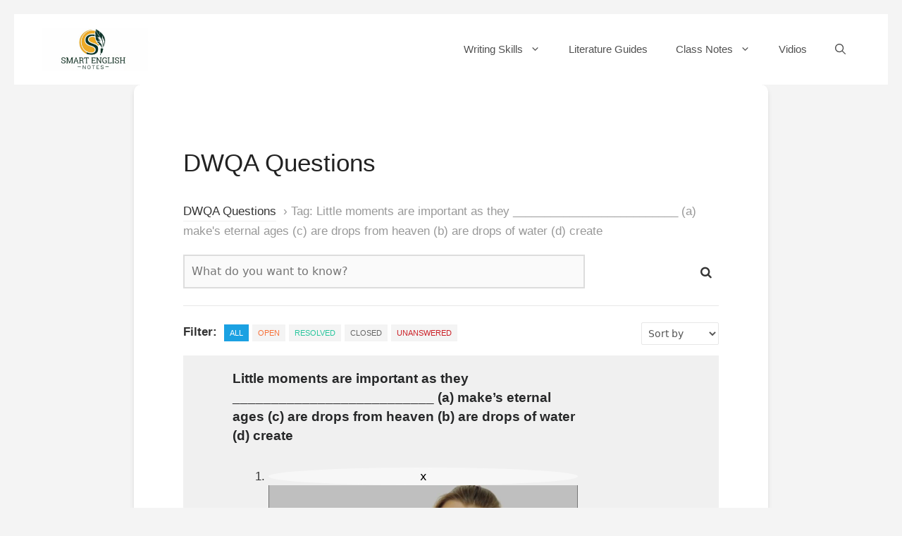

--- FILE ---
content_type: text/html; charset=UTF-8
request_url: https://smartenglishnotes.com/dwqa-question_tag/little-moments-are-important-as-they-__________________________-a-makes-eternal-ages-c-are-drops-from-heaven-b-are-drops-of-water-d-create/
body_size: 20108
content:
<!DOCTYPE html>
<html lang="en-GB" prefix="og: https://ogp.me/ns#">
<head>
	<meta charset="UTF-8">
		<style>img:is([sizes="auto" i], [sizes^="auto," i]) { contain-intrinsic-size: 3000px 1500px }</style>
	<meta name="viewport" content="width=device-width, initial-scale=1">
<!-- Search Engine Optimization by Rank Math - https://rankmath.com/ -->
<title>Little moments are important as they __________________________ (a) make&#039;s eternal ages (c) are drops from heaven (b) are drops of water (d) create &#8211; Smart English Notes</title>
<meta name="robots" content="follow, index, max-snippet:-1, max-video-preview:-1, max-image-preview:large"/>
<link rel="canonical" href="https://smartenglishnotes.com/dwqa-question_tag/little-moments-are-important-as-they-__________________________-a-makes-eternal-ages-c-are-drops-from-heaven-b-are-drops-of-water-d-create/" />
<meta property="og:locale" content="en_GB" />
<meta property="og:type" content="article" />
<meta property="og:url" content="https://smartenglishnotes.com/dwqa-question_tag/little-moments-are-important-as-they-__________________________-a-makes-eternal-ages-c-are-drops-from-heaven-b-are-drops-of-water-d-create/" />
<meta property="og:site_name" content="Smart English Notes" />
<meta name="twitter:card" content="summary_large_image" />
<script type="application/ld+json" class="rank-math-schema">{"@context":"https://schema.org","@graph":[{"@type":"Person","@id":"https://smartenglishnotes.com/#person","name":"Smart English Notes","url":"https://smartenglishnotes.com","image":{"@type":"ImageObject","@id":"https://smartenglishnotes.com/#logo","url":"https://smartenglishnotes.com/wp-content/uploads/2024/02/cropped-wp-17088438955443222106927897616268.png","contentUrl":"https://smartenglishnotes.com/wp-content/uploads/2024/02/cropped-wp-17088438955443222106927897616268.png","caption":"Smart English Notes","inLanguage":"en-GB"}},{"@type":"WebSite","@id":"https://smartenglishnotes.com/#website","url":"https://smartenglishnotes.com","name":"Smart English Notes","publisher":{"@id":"https://smartenglishnotes.com/#person"},"inLanguage":"en-GB"},{"@type":"WebPage","@id":"https://smartenglishnotes.com/dwqa-question_tag/little-moments-are-important-as-they-__________________________-a-makes-eternal-ages-c-are-drops-from-heaven-b-are-drops-of-water-d-create/#webpage","url":"https://smartenglishnotes.com/dwqa-question_tag/little-moments-are-important-as-they-__________________________-a-makes-eternal-ages-c-are-drops-from-heaven-b-are-drops-of-water-d-create/","isPartOf":{"@id":"https://smartenglishnotes.com/#website"},"inLanguage":"en-GB"}]}</script>
<!-- /Rank Math WordPress SEO plugin -->

<link rel='dns-prefetch' href='//www.googletagmanager.com' />
<link rel='dns-prefetch' href='//pagead2.googlesyndication.com' />
<script id="ezoic-wp-plugin-cmp" src="https://cmp.gatekeeperconsent.com/min.js" data-cfasync="false"></script>
<script id="ezoic-wp-plugin-gatekeeper" src="https://the.gatekeeperconsent.com/cmp.min.js" data-cfasync="false"></script>
<link rel='stylesheet' id='all-css-92c8407edc5dec8c1bb604a9d9e0a4db' href='https://smartenglishnotes.com/_jb_static/??6ee54fe5f9' type='text/css' media='all' />
<style id='generate-style-inline-css'>
body{background-color:#f7f8f9;color:#222222;}a{color:#1e73be;}a{text-decoration:underline;}.entry-title a, .site-branding a, a.button, .wp-block-button__link, .main-navigation a{text-decoration:none;}a:hover, a:focus, a:active{color:#22e47a;}.wp-block-group__inner-container{max-width:1200px;margin-left:auto;margin-right:auto;}.site-header .header-image{width:150px;}.generate-back-to-top{font-size:20px;border-radius:3px;position:fixed;bottom:30px;right:30px;line-height:40px;width:40px;text-align:center;z-index:10;transition:opacity 300ms ease-in-out;opacity:0.1;transform:translateY(1000px);}.generate-back-to-top__show{opacity:1;transform:translateY(0);}.navigation-search{position:absolute;left:-99999px;pointer-events:none;visibility:hidden;z-index:20;width:100%;top:0;transition:opacity 100ms ease-in-out;opacity:0;}.navigation-search.nav-search-active{left:0;right:0;pointer-events:auto;visibility:visible;opacity:1;}.navigation-search input[type="search"]{outline:0;border:0;vertical-align:bottom;line-height:1;opacity:0.9;width:100%;z-index:20;border-radius:0;-webkit-appearance:none;height:60px;}.navigation-search input::-ms-clear{display:none;width:0;height:0;}.navigation-search input::-ms-reveal{display:none;width:0;height:0;}.navigation-search input::-webkit-search-decoration, .navigation-search input::-webkit-search-cancel-button, .navigation-search input::-webkit-search-results-button, .navigation-search input::-webkit-search-results-decoration{display:none;}.gen-sidebar-nav .navigation-search{top:auto;bottom:0;}.dropdown-click .main-navigation ul ul{display:none;visibility:hidden;}.dropdown-click .main-navigation ul ul ul.toggled-on{left:0;top:auto;position:relative;box-shadow:none;border-bottom:1px solid rgba(0,0,0,0.05);}.dropdown-click .main-navigation ul ul li:last-child > ul.toggled-on{border-bottom:0;}.dropdown-click .main-navigation ul.toggled-on, .dropdown-click .main-navigation ul li.sfHover > ul.toggled-on{display:block;left:auto;right:auto;opacity:1;visibility:visible;pointer-events:auto;height:auto;overflow:visible;float:none;}.dropdown-click .main-navigation.sub-menu-left .sub-menu.toggled-on, .dropdown-click .main-navigation.sub-menu-left ul li.sfHover > ul.toggled-on{right:0;}.dropdown-click nav ul ul ul{background-color:transparent;}.dropdown-click .widget-area .main-navigation ul ul{top:auto;position:absolute;float:none;width:100%;left:-99999px;}.dropdown-click .widget-area .main-navigation ul ul.toggled-on{position:relative;left:0;right:0;}.dropdown-click .widget-area.sidebar .main-navigation ul li.sfHover ul, .dropdown-click .widget-area.sidebar .main-navigation ul li:hover ul{right:0;left:0;}.dropdown-click .sfHover > a > .dropdown-menu-toggle > .gp-icon svg{transform:rotate(180deg);}.menu-item-has-children  .dropdown-menu-toggle[role="presentation"]{pointer-events:none;}:root{--contrast:#222222;--contrast-2:#575760;--contrast-3:#b2b2be;--base:#f0f0f0;--base-2:#f7f8f9;--base-3:#ffffff;--accent:#1e73be;}:root .has-contrast-color{color:var(--contrast);}:root .has-contrast-background-color{background-color:var(--contrast);}:root .has-contrast-2-color{color:var(--contrast-2);}:root .has-contrast-2-background-color{background-color:var(--contrast-2);}:root .has-contrast-3-color{color:var(--contrast-3);}:root .has-contrast-3-background-color{background-color:var(--contrast-3);}:root .has-base-color{color:var(--base);}:root .has-base-background-color{background-color:var(--base);}:root .has-base-2-color{color:var(--base-2);}:root .has-base-2-background-color{background-color:var(--base-2);}:root .has-base-3-color{color:var(--base-3);}:root .has-base-3-background-color{background-color:var(--base-3);}:root .has-accent-color{color:var(--accent);}:root .has-accent-background-color{background-color:var(--accent);}.main-title{font-size:25px;}.top-bar{background-color:#636363;color:var(--base-2);}.top-bar a{color:#ffffff;}.top-bar a:hover{color:#40a52e;}.site-header{background-color:var(--base-3);}.main-title a,.main-title a:hover{color:#222222;}.site-description{color:#757575;}.main-navigation,.main-navigation ul ul{background-color:#ffffff;}.main-navigation .main-nav ul li a, .main-navigation .menu-toggle, .main-navigation .menu-bar-items{color:#515151;}.main-navigation .main-nav ul li:not([class*="current-menu-"]):hover > a, .main-navigation .main-nav ul li:not([class*="current-menu-"]):focus > a, .main-navigation .main-nav ul li.sfHover:not([class*="current-menu-"]) > a, .main-navigation .menu-bar-item:hover > a, .main-navigation .menu-bar-item.sfHover > a{color:#7a8896;background-color:#ffffff;}button.menu-toggle:hover,button.menu-toggle:focus{color:#515151;}.main-navigation .main-nav ul li[class*="current-menu-"] > a{color:#7a8896;background-color:var(--contrast-3);}.navigation-search input[type="search"],.navigation-search input[type="search"]:active, .navigation-search input[type="search"]:focus, .main-navigation .main-nav ul li.search-item.active > a, .main-navigation .menu-bar-items .search-item.active > a{color:#7a8896;background-color:#ffffff;}.main-navigation ul ul{background-color:#eaeaea;}.main-navigation .main-nav ul ul li a{color:#515151;}.main-navigation .main-nav ul ul li:not([class*="current-menu-"]):hover > a,.main-navigation .main-nav ul ul li:not([class*="current-menu-"]):focus > a, .main-navigation .main-nav ul ul li.sfHover:not([class*="current-menu-"]) > a{color:#7a8896;background-color:#eaeaea;}.main-navigation .main-nav ul ul li[class*="current-menu-"] > a{color:#7a8896;background-color:#eaeaea;}.separate-containers .inside-article, .separate-containers .comments-area, .separate-containers .page-header, .one-container .container, .separate-containers .paging-navigation, .inside-page-header{background-color:#ffffff;}.entry-title a{color:#222222;}.entry-title a:hover{color:#55555e;}.entry-meta{color:#595959;}h1{color:#475fcc;}h2{color:#e44949;}h3{color:#0ec44a;}.sidebar .widget{background-color:#ffffff;}.footer-widgets{color:var(--contrast-2);background-color:#ffffff;}.footer-widgets .widget-title{color:#000000;}.site-info{background-color:var(--base-2);}.site-info a{color:#ffffff;}.site-info a:hover{color:#d3d3d3;}.footer-bar .widget_nav_menu .current-menu-item a{color:#d3d3d3;}input[type="text"],input[type="email"],input[type="url"],input[type="password"],input[type="search"],input[type="tel"],input[type="number"],textarea,select{color:#666666;background-color:#fafafa;border-color:#cccccc;}input[type="text"]:focus,input[type="email"]:focus,input[type="url"]:focus,input[type="password"]:focus,input[type="search"]:focus,input[type="tel"]:focus,input[type="number"]:focus,textarea:focus,select:focus{color:#666666;background-color:#ffffff;border-color:#bfbfbf;}button,html input[type="button"],input[type="reset"],input[type="submit"],a.button,a.wp-block-button__link:not(.has-background){color:#ffffff;background-color:#55555e;}button:hover,html input[type="button"]:hover,input[type="reset"]:hover,input[type="submit"]:hover,a.button:hover,button:focus,html input[type="button"]:focus,input[type="reset"]:focus,input[type="submit"]:focus,a.button:focus,a.wp-block-button__link:not(.has-background):active,a.wp-block-button__link:not(.has-background):focus,a.wp-block-button__link:not(.has-background):hover{color:#ffffff;background-color:#3f4047;}a.generate-back-to-top{background-color:rgba( 0,0,0,0.4 );color:#ffffff;}a.generate-back-to-top:hover,a.generate-back-to-top:focus{background-color:rgba( 0,0,0,0.6 );color:#ffffff;}:root{--gp-search-modal-bg-color:var(--base-3);--gp-search-modal-text-color:var(--contrast);--gp-search-modal-overlay-bg-color:rgba(0,0,0,0.2);}@media (max-width:768px){.main-navigation .menu-bar-item:hover > a, .main-navigation .menu-bar-item.sfHover > a{background:none;color:#515151;}}.nav-below-header .main-navigation .inside-navigation.grid-container, .nav-above-header .main-navigation .inside-navigation.grid-container{padding:0px 20px 0px 20px;}.site-main .wp-block-group__inner-container{padding:40px;}.separate-containers .paging-navigation{padding-top:20px;padding-bottom:20px;}.entry-content .alignwide, body:not(.no-sidebar) .entry-content .alignfull{margin-left:-40px;width:calc(100% + 80px);max-width:calc(100% + 80px);}.rtl .menu-item-has-children .dropdown-menu-toggle{padding-left:20px;}.rtl .main-navigation .main-nav ul li.menu-item-has-children > a{padding-right:20px;}@media (max-width:768px){.separate-containers .inside-article, .separate-containers .comments-area, .separate-containers .page-header, .separate-containers .paging-navigation, .one-container .site-content, .inside-page-header{padding:30px;}.site-main .wp-block-group__inner-container{padding:30px;}.inside-top-bar{padding-right:30px;padding-left:30px;}.inside-header{padding-right:30px;padding-left:30px;}.widget-area .widget{padding-top:30px;padding-right:30px;padding-bottom:30px;padding-left:30px;}.footer-widgets-container{padding-top:30px;padding-right:30px;padding-bottom:30px;padding-left:30px;}.inside-site-info{padding-right:30px;padding-left:30px;}.entry-content .alignwide, body:not(.no-sidebar) .entry-content .alignfull{margin-left:-30px;width:calc(100% + 60px);max-width:calc(100% + 60px);}.one-container .site-main .paging-navigation{margin-bottom:20px;}}/* End cached CSS */.is-right-sidebar{width:30%;}.is-left-sidebar{width:30%;}.site-content .content-area{width:100%;}@media (max-width:768px){.main-navigation .menu-toggle,.sidebar-nav-mobile:not(#sticky-placeholder){display:block;}.main-navigation ul,.gen-sidebar-nav,.main-navigation:not(.slideout-navigation):not(.toggled) .main-nav > ul,.has-inline-mobile-toggle #site-navigation .inside-navigation > *:not(.navigation-search):not(.main-nav){display:none;}.nav-align-right .inside-navigation,.nav-align-center .inside-navigation{justify-content:space-between;}.has-inline-mobile-toggle .mobile-menu-control-wrapper{display:flex;flex-wrap:wrap;}.has-inline-mobile-toggle .inside-header{flex-direction:row;text-align:left;flex-wrap:wrap;}.has-inline-mobile-toggle .header-widget,.has-inline-mobile-toggle #site-navigation{flex-basis:100%;}.nav-float-left .has-inline-mobile-toggle #site-navigation{order:10;}}
.elementor-template-full-width .site-content{display:block;}
</style>
<style id='classic-theme-styles-inline-css'>
/*! This file is auto-generated */
.wp-block-button__link{color:#fff;background-color:#32373c;border-radius:9999px;box-shadow:none;text-decoration:none;padding:calc(.667em + 2px) calc(1.333em + 2px);font-size:1.125em}.wp-block-file__button{background:#32373c;color:#fff;text-decoration:none}
</style>
<style id='global-styles-inline-css'>
:root{--wp--preset--aspect-ratio--square: 1;--wp--preset--aspect-ratio--4-3: 4/3;--wp--preset--aspect-ratio--3-4: 3/4;--wp--preset--aspect-ratio--3-2: 3/2;--wp--preset--aspect-ratio--2-3: 2/3;--wp--preset--aspect-ratio--16-9: 16/9;--wp--preset--aspect-ratio--9-16: 9/16;--wp--preset--color--black: #000000;--wp--preset--color--cyan-bluish-gray: #abb8c3;--wp--preset--color--white: #ffffff;--wp--preset--color--pale-pink: #f78da7;--wp--preset--color--vivid-red: #cf2e2e;--wp--preset--color--luminous-vivid-orange: #ff6900;--wp--preset--color--luminous-vivid-amber: #fcb900;--wp--preset--color--light-green-cyan: #7bdcb5;--wp--preset--color--vivid-green-cyan: #00d084;--wp--preset--color--pale-cyan-blue: #8ed1fc;--wp--preset--color--vivid-cyan-blue: #0693e3;--wp--preset--color--vivid-purple: #9b51e0;--wp--preset--color--contrast: var(--contrast);--wp--preset--color--contrast-2: var(--contrast-2);--wp--preset--color--contrast-3: var(--contrast-3);--wp--preset--color--base: var(--base);--wp--preset--color--base-2: var(--base-2);--wp--preset--color--base-3: var(--base-3);--wp--preset--color--accent: var(--accent);--wp--preset--gradient--vivid-cyan-blue-to-vivid-purple: linear-gradient(135deg,rgba(6,147,227,1) 0%,rgb(155,81,224) 100%);--wp--preset--gradient--light-green-cyan-to-vivid-green-cyan: linear-gradient(135deg,rgb(122,220,180) 0%,rgb(0,208,130) 100%);--wp--preset--gradient--luminous-vivid-amber-to-luminous-vivid-orange: linear-gradient(135deg,rgba(252,185,0,1) 0%,rgba(255,105,0,1) 100%);--wp--preset--gradient--luminous-vivid-orange-to-vivid-red: linear-gradient(135deg,rgba(255,105,0,1) 0%,rgb(207,46,46) 100%);--wp--preset--gradient--very-light-gray-to-cyan-bluish-gray: linear-gradient(135deg,rgb(238,238,238) 0%,rgb(169,184,195) 100%);--wp--preset--gradient--cool-to-warm-spectrum: linear-gradient(135deg,rgb(74,234,220) 0%,rgb(151,120,209) 20%,rgb(207,42,186) 40%,rgb(238,44,130) 60%,rgb(251,105,98) 80%,rgb(254,248,76) 100%);--wp--preset--gradient--blush-light-purple: linear-gradient(135deg,rgb(255,206,236) 0%,rgb(152,150,240) 100%);--wp--preset--gradient--blush-bordeaux: linear-gradient(135deg,rgb(254,205,165) 0%,rgb(254,45,45) 50%,rgb(107,0,62) 100%);--wp--preset--gradient--luminous-dusk: linear-gradient(135deg,rgb(255,203,112) 0%,rgb(199,81,192) 50%,rgb(65,88,208) 100%);--wp--preset--gradient--pale-ocean: linear-gradient(135deg,rgb(255,245,203) 0%,rgb(182,227,212) 50%,rgb(51,167,181) 100%);--wp--preset--gradient--electric-grass: linear-gradient(135deg,rgb(202,248,128) 0%,rgb(113,206,126) 100%);--wp--preset--gradient--midnight: linear-gradient(135deg,rgb(2,3,129) 0%,rgb(40,116,252) 100%);--wp--preset--font-size--small: 13px;--wp--preset--font-size--medium: 20px;--wp--preset--font-size--large: 36px;--wp--preset--font-size--x-large: 42px;--wp--preset--spacing--20: 0.44rem;--wp--preset--spacing--30: 0.67rem;--wp--preset--spacing--40: 1rem;--wp--preset--spacing--50: 1.5rem;--wp--preset--spacing--60: 2.25rem;--wp--preset--spacing--70: 3.38rem;--wp--preset--spacing--80: 5.06rem;--wp--preset--shadow--natural: 6px 6px 9px rgba(0, 0, 0, 0.2);--wp--preset--shadow--deep: 12px 12px 50px rgba(0, 0, 0, 0.4);--wp--preset--shadow--sharp: 6px 6px 0px rgba(0, 0, 0, 0.2);--wp--preset--shadow--outlined: 6px 6px 0px -3px rgba(255, 255, 255, 1), 6px 6px rgba(0, 0, 0, 1);--wp--preset--shadow--crisp: 6px 6px 0px rgba(0, 0, 0, 1);}:where(.is-layout-flex){gap: 0.5em;}:where(.is-layout-grid){gap: 0.5em;}body .is-layout-flex{display: flex;}.is-layout-flex{flex-wrap: wrap;align-items: center;}.is-layout-flex > :is(*, div){margin: 0;}body .is-layout-grid{display: grid;}.is-layout-grid > :is(*, div){margin: 0;}:where(.wp-block-columns.is-layout-flex){gap: 2em;}:where(.wp-block-columns.is-layout-grid){gap: 2em;}:where(.wp-block-post-template.is-layout-flex){gap: 1.25em;}:where(.wp-block-post-template.is-layout-grid){gap: 1.25em;}.has-black-color{color: var(--wp--preset--color--black) !important;}.has-cyan-bluish-gray-color{color: var(--wp--preset--color--cyan-bluish-gray) !important;}.has-white-color{color: var(--wp--preset--color--white) !important;}.has-pale-pink-color{color: var(--wp--preset--color--pale-pink) !important;}.has-vivid-red-color{color: var(--wp--preset--color--vivid-red) !important;}.has-luminous-vivid-orange-color{color: var(--wp--preset--color--luminous-vivid-orange) !important;}.has-luminous-vivid-amber-color{color: var(--wp--preset--color--luminous-vivid-amber) !important;}.has-light-green-cyan-color{color: var(--wp--preset--color--light-green-cyan) !important;}.has-vivid-green-cyan-color{color: var(--wp--preset--color--vivid-green-cyan) !important;}.has-pale-cyan-blue-color{color: var(--wp--preset--color--pale-cyan-blue) !important;}.has-vivid-cyan-blue-color{color: var(--wp--preset--color--vivid-cyan-blue) !important;}.has-vivid-purple-color{color: var(--wp--preset--color--vivid-purple) !important;}.has-black-background-color{background-color: var(--wp--preset--color--black) !important;}.has-cyan-bluish-gray-background-color{background-color: var(--wp--preset--color--cyan-bluish-gray) !important;}.has-white-background-color{background-color: var(--wp--preset--color--white) !important;}.has-pale-pink-background-color{background-color: var(--wp--preset--color--pale-pink) !important;}.has-vivid-red-background-color{background-color: var(--wp--preset--color--vivid-red) !important;}.has-luminous-vivid-orange-background-color{background-color: var(--wp--preset--color--luminous-vivid-orange) !important;}.has-luminous-vivid-amber-background-color{background-color: var(--wp--preset--color--luminous-vivid-amber) !important;}.has-light-green-cyan-background-color{background-color: var(--wp--preset--color--light-green-cyan) !important;}.has-vivid-green-cyan-background-color{background-color: var(--wp--preset--color--vivid-green-cyan) !important;}.has-pale-cyan-blue-background-color{background-color: var(--wp--preset--color--pale-cyan-blue) !important;}.has-vivid-cyan-blue-background-color{background-color: var(--wp--preset--color--vivid-cyan-blue) !important;}.has-vivid-purple-background-color{background-color: var(--wp--preset--color--vivid-purple) !important;}.has-black-border-color{border-color: var(--wp--preset--color--black) !important;}.has-cyan-bluish-gray-border-color{border-color: var(--wp--preset--color--cyan-bluish-gray) !important;}.has-white-border-color{border-color: var(--wp--preset--color--white) !important;}.has-pale-pink-border-color{border-color: var(--wp--preset--color--pale-pink) !important;}.has-vivid-red-border-color{border-color: var(--wp--preset--color--vivid-red) !important;}.has-luminous-vivid-orange-border-color{border-color: var(--wp--preset--color--luminous-vivid-orange) !important;}.has-luminous-vivid-amber-border-color{border-color: var(--wp--preset--color--luminous-vivid-amber) !important;}.has-light-green-cyan-border-color{border-color: var(--wp--preset--color--light-green-cyan) !important;}.has-vivid-green-cyan-border-color{border-color: var(--wp--preset--color--vivid-green-cyan) !important;}.has-pale-cyan-blue-border-color{border-color: var(--wp--preset--color--pale-cyan-blue) !important;}.has-vivid-cyan-blue-border-color{border-color: var(--wp--preset--color--vivid-cyan-blue) !important;}.has-vivid-purple-border-color{border-color: var(--wp--preset--color--vivid-purple) !important;}.has-vivid-cyan-blue-to-vivid-purple-gradient-background{background: var(--wp--preset--gradient--vivid-cyan-blue-to-vivid-purple) !important;}.has-light-green-cyan-to-vivid-green-cyan-gradient-background{background: var(--wp--preset--gradient--light-green-cyan-to-vivid-green-cyan) !important;}.has-luminous-vivid-amber-to-luminous-vivid-orange-gradient-background{background: var(--wp--preset--gradient--luminous-vivid-amber-to-luminous-vivid-orange) !important;}.has-luminous-vivid-orange-to-vivid-red-gradient-background{background: var(--wp--preset--gradient--luminous-vivid-orange-to-vivid-red) !important;}.has-very-light-gray-to-cyan-bluish-gray-gradient-background{background: var(--wp--preset--gradient--very-light-gray-to-cyan-bluish-gray) !important;}.has-cool-to-warm-spectrum-gradient-background{background: var(--wp--preset--gradient--cool-to-warm-spectrum) !important;}.has-blush-light-purple-gradient-background{background: var(--wp--preset--gradient--blush-light-purple) !important;}.has-blush-bordeaux-gradient-background{background: var(--wp--preset--gradient--blush-bordeaux) !important;}.has-luminous-dusk-gradient-background{background: var(--wp--preset--gradient--luminous-dusk) !important;}.has-pale-ocean-gradient-background{background: var(--wp--preset--gradient--pale-ocean) !important;}.has-electric-grass-gradient-background{background: var(--wp--preset--gradient--electric-grass) !important;}.has-midnight-gradient-background{background: var(--wp--preset--gradient--midnight) !important;}.has-small-font-size{font-size: var(--wp--preset--font-size--small) !important;}.has-medium-font-size{font-size: var(--wp--preset--font-size--medium) !important;}.has-large-font-size{font-size: var(--wp--preset--font-size--large) !important;}.has-x-large-font-size{font-size: var(--wp--preset--font-size--x-large) !important;}
:where(.wp-block-post-template.is-layout-flex){gap: 1.25em;}:where(.wp-block-post-template.is-layout-grid){gap: 1.25em;}
:where(.wp-block-columns.is-layout-flex){gap: 2em;}:where(.wp-block-columns.is-layout-grid){gap: 2em;}
:root :where(.wp-block-pullquote){font-size: 1.5em;line-height: 1.6;}
</style>
<style id='rocket-lazyload-inline-css'>
.rll-youtube-player{position:relative;padding-bottom:56.23%;height:0;overflow:hidden;max-width:100%;}.rll-youtube-player:focus-within{outline: 2px solid currentColor;outline-offset: 5px;}.rll-youtube-player iframe{position:absolute;top:0;left:0;width:100%;height:100%;z-index:100;background:0 0}.rll-youtube-player img{bottom:0;display:block;left:0;margin:auto;max-width:100%;width:100%;position:absolute;right:0;top:0;border:none;height:auto;-webkit-transition:.4s all;-moz-transition:.4s all;transition:.4s all}.rll-youtube-player img:hover{-webkit-filter:brightness(75%)}.rll-youtube-player .play{height:100%;width:100%;left:0;top:0;position:absolute;background:url(https://smartenglishnotes.com/wp-content/plugins/rocket-lazy-load/assets/img/youtube.png) no-repeat center;background-color: transparent !important;cursor:pointer;border:none;}.wp-embed-responsive .wp-has-aspect-ratio .rll-youtube-player{position:absolute;padding-bottom:0;width:100%;height:100%;top:0;bottom:0;left:0;right:0}
</style>
<script src="https://smartenglishnotes.com/wp-includes/js/jquery/jquery.min.js?ver=3.7.1" id="jquery-core-js"></script>
<script id="jquery-js-after">
jQuery(document).ready(function() {
	jQuery(".2907167b935c900706e3255d7c0ee181").click(function() {
		jQuery.post(
			"https://smartenglishnotes.com/wp-admin/admin-ajax.php", {
				"action": "quick_adsense_onpost_ad_click",
				"quick_adsense_onpost_ad_index": jQuery(this).attr("data-index"),
				"quick_adsense_nonce": "da79cc8504",
			}, function(response) { }
		);
	});
});
</script>
<script type='text/javascript' src='https://smartenglishnotes.com/_jb_static/??8f59848760'></script>

<!-- Google tag (gtag.js) snippet added by Site Kit -->
<!-- Google Analytics snippet added by Site Kit -->
<script src="https://www.googletagmanager.com/gtag/js?id=GT-NCHVSJ52" id="google_gtagjs-js" async></script>
<script id="google_gtagjs-js-after">
window.dataLayer = window.dataLayer || [];function gtag(){dataLayer.push(arguments);}
gtag("set","linker",{"domains":["smartenglishnotes.com"]});
gtag("js", new Date());
gtag("set", "developer_id.dZTNiMT", true);
gtag("config", "GT-NCHVSJ52");
</script>
<link rel="https://api.w.org/" href="https://smartenglishnotes.com/wp-json/" /><script id="ezoic-wp-plugin-js" async src="//www.ezojs.com/ezoic/sa.min.js"></script>
<script data-ezoic="1">window.ezstandalone = window.ezstandalone || {};ezstandalone.cmd = ezstandalone.cmd || [];</script>
<meta name="generator" content="Site Kit by Google 1.170.0" /><script async src="https://pagead2.googlesyndication.com/pagead/js/adsbygoogle.js?client=ca-pub-9115787279536396"
     crossorigin="anonymous"></script>

<!-- Google Tag Manager -->

<!-- Google AdSense meta tags added by Site Kit -->
<meta name="google-adsense-platform-account" content="ca-host-pub-2644536267352236">
<meta name="google-adsense-platform-domain" content="sitekit.withgoogle.com">
<!-- End Google AdSense meta tags added by Site Kit -->
<meta name="generator" content="Elementor 3.34.2; features: e_font_icon_svg, additional_custom_breakpoints; settings: css_print_method-external, google_font-enabled, font_display-auto">
			<style>
				.e-con.e-parent:nth-of-type(n+4):not(.e-lazyloaded):not(.e-no-lazyload),
				.e-con.e-parent:nth-of-type(n+4):not(.e-lazyloaded):not(.e-no-lazyload) * {
					background-image: none !important;
				}
				@media screen and (max-height: 1024px) {
					.e-con.e-parent:nth-of-type(n+3):not(.e-lazyloaded):not(.e-no-lazyload),
					.e-con.e-parent:nth-of-type(n+3):not(.e-lazyloaded):not(.e-no-lazyload) * {
						background-image: none !important;
					}
				}
				@media screen and (max-height: 640px) {
					.e-con.e-parent:nth-of-type(n+2):not(.e-lazyloaded):not(.e-no-lazyload),
					.e-con.e-parent:nth-of-type(n+2):not(.e-lazyloaded):not(.e-no-lazyload) * {
						background-image: none !important;
					}
				}
			</style>
			
<!-- Google AdSense snippet added by Site Kit -->
<script async src="https://pagead2.googlesyndication.com/pagead/js/adsbygoogle.js?client=ca-pub-9115787279536396&amp;host=ca-host-pub-2644536267352236" crossorigin="anonymous"></script>

<!-- End Google AdSense snippet added by Site Kit -->
<link rel="icon" href="https://smartenglishnotes.com/wp-content/uploads/2024/02/cropped-wp-17088442806672398258021217508870.png" sizes="32x32" />
<link rel="icon" href="https://smartenglishnotes.com/wp-content/uploads/2024/02/cropped-wp-17088442806672398258021217508870.png" sizes="192x192" />
<link rel="apple-touch-icon" href="https://smartenglishnotes.com/wp-content/uploads/2024/02/cropped-wp-17088442806672398258021217508870.png" />
<meta name="msapplication-TileImage" content="https://smartenglishnotes.com/wp-content/uploads/2024/02/cropped-wp-17088442806672398258021217508870.png" />
		<style id="wp-custom-css">
			/* Basic reset */
* {
    margin: 0;
    padding: 0;
    box-sizing: border-box;
}

/* Body styling */
body {
    font-family: 'Arial', sans-serif;
    background-color: #f4f4f4;
    color: #333;
    line-height: 1.6;
    margin: 0;
    padding: 20px;
}

/* Main container styling */
.container {
    max-width: 900px;
    margin: 0 auto;
    background: #fff;
    padding: 30px;
    border-radius: 10px;
    box-shadow: 0 4px 6px rgba(0, 0, 0, 0.1);
}

/* Title styling */
h1 {
    font-size: 24px;
    color: #333;
    margin-bottom: 20px;
    text-align: center;
}

/* Tool containers */
.tool-container {
    margin-bottom: 30px;
}

/* Input container styling */
.input-container {
    display: flex;
    justify-content: space-between;
    align-items: center;
    margin-bottom: 20px;
}

input[type="text"], textarea {
    width: 75%;
    padding: 10px;
    font-size: 16px;
    border: 1px solid #ccc;
    border-radius: 5px;
    margin-right: 10px;
}

button {
    padding: 10px 20px;
    background-color: #4CAF50;
    color: #fff;
    font-size: 16px;
    border: none;
    border-radius: 5px;
    cursor: pointer;
}

button:hover {
    background-color: #45a049;
}

/* Results section styling */
.results {
    margin-top: 20px;
    padding: 20px;
    background-color: #f9f9f9;
    border: 1px solid #ddd;
    border-radius: 5px;
    font-size: 16px;
    color: #555;
}

textarea {
    height: 150px;
}

/* Responsive Design */
@media screen and (max-width: 768px) {
    .input-container {
        flex-direction: column;
        align-items: flex-start;
    }

    input[type="text"], textarea {
        width: 100%;
        margin-bottom: 10px;
    }

    button {
        width: 100%;
    }
}
.page-id-123 .your-element-class {
    /* Your custom styles here */
}
		</style>
		<noscript><style id="rocket-lazyload-nojs-css">.rll-youtube-player, [data-lazy-src]{display:none !important;}</style></noscript></head>

<body class="wp-custom-logo wp-embed-responsive wp-theme-generatepress no-sidebar nav-float-right separate-containers nav-search-enabled header-aligned-center dropdown-click dropdown-click-menu-item elementor-default elementor-kit-10053 page-template page-template-page page page-template-page-php" itemtype="https://schema.org/Blog" itemscope>
	<a class="screen-reader-text skip-link" href="#content" title="Skip to content">Skip to content</a>		<header class="site-header has-inline-mobile-toggle" id="masthead" aria-label="Site"  itemtype="https://schema.org/WPHeader" itemscope>
			<div class="inside-header">
				<div class="site-logo">
					<a href="https://smartenglishnotes.com/" rel="home">
						<img fetchpriority="high"  class="header-image is-logo-image" alt="Smart English Notes" src="data:image/svg+xml,%3Csvg%20xmlns='http://www.w3.org/2000/svg'%20viewBox='0%200%201024%20411'%3E%3C/svg%3E" width="1024" height="411" data-lazy-src="https://smartenglishnotes.com/wp-content/uploads/2024/02/cropped-wp-17088438955443222106927897616268.png" /><noscript><img fetchpriority="high"  class="header-image is-logo-image" alt="Smart English Notes" src="https://smartenglishnotes.com/wp-content/uploads/2024/02/cropped-wp-17088438955443222106927897616268.png" width="1024" height="411" /></noscript>
					</a>
				</div>	<nav class="main-navigation mobile-menu-control-wrapper" id="mobile-menu-control-wrapper" aria-label="Mobile Toggle">
		<div class="menu-bar-items"><span class="menu-bar-item search-item"><a aria-label="Open Search Bar" href="#"><span class="gp-icon icon-search"><svg viewBox="0 0 512 512" aria-hidden="true" xmlns="http://www.w3.org/2000/svg" width="1em" height="1em"><path fill-rule="evenodd" clip-rule="evenodd" d="M208 48c-88.366 0-160 71.634-160 160s71.634 160 160 160 160-71.634 160-160S296.366 48 208 48zM0 208C0 93.125 93.125 0 208 0s208 93.125 208 208c0 48.741-16.765 93.566-44.843 129.024l133.826 134.018c9.366 9.379 9.355 24.575-.025 33.941-9.379 9.366-24.575 9.355-33.941-.025L337.238 370.987C301.747 399.167 256.839 416 208 416 93.125 416 0 322.875 0 208z" /></svg><svg viewBox="0 0 512 512" aria-hidden="true" xmlns="http://www.w3.org/2000/svg" width="1em" height="1em"><path d="M71.029 71.029c9.373-9.372 24.569-9.372 33.942 0L256 222.059l151.029-151.03c9.373-9.372 24.569-9.372 33.942 0 9.372 9.373 9.372 24.569 0 33.942L289.941 256l151.03 151.029c9.372 9.373 9.372 24.569 0 33.942-9.373 9.372-24.569 9.372-33.942 0L256 289.941l-151.029 151.03c-9.373 9.372-24.569 9.372-33.942 0-9.372-9.373-9.372-24.569 0-33.942L222.059 256 71.029 104.971c-9.372-9.373-9.372-24.569 0-33.942z" /></svg></span></a></span></div>		<button data-nav="site-navigation" class="menu-toggle" aria-controls="primary-menu" aria-expanded="false">
			<span class="gp-icon icon-menu-bars"><svg viewBox="0 0 512 512" aria-hidden="true" xmlns="http://www.w3.org/2000/svg" width="1em" height="1em"><path d="M0 96c0-13.255 10.745-24 24-24h464c13.255 0 24 10.745 24 24s-10.745 24-24 24H24c-13.255 0-24-10.745-24-24zm0 160c0-13.255 10.745-24 24-24h464c13.255 0 24 10.745 24 24s-10.745 24-24 24H24c-13.255 0-24-10.745-24-24zm0 160c0-13.255 10.745-24 24-24h464c13.255 0 24 10.745 24 24s-10.745 24-24 24H24c-13.255 0-24-10.745-24-24z" /></svg><svg viewBox="0 0 512 512" aria-hidden="true" xmlns="http://www.w3.org/2000/svg" width="1em" height="1em"><path d="M71.029 71.029c9.373-9.372 24.569-9.372 33.942 0L256 222.059l151.029-151.03c9.373-9.372 24.569-9.372 33.942 0 9.372 9.373 9.372 24.569 0 33.942L289.941 256l151.03 151.029c9.372 9.373 9.372 24.569 0 33.942-9.373 9.372-24.569 9.372-33.942 0L256 289.941l-151.029 151.03c-9.373 9.372-24.569 9.372-33.942 0-9.372-9.373-9.372-24.569 0-33.942L222.059 256 71.029 104.971c-9.372-9.373-9.372-24.569 0-33.942z" /></svg></span><span class="screen-reader-text">Menu</span>		</button>
	</nav>
			<nav class="main-navigation has-menu-bar-items sub-menu-left" id="site-navigation" aria-label="Primary"  itemtype="https://schema.org/SiteNavigationElement" itemscope>
			<div class="inside-navigation grid-container">
				<form method="get" class="search-form navigation-search" action="https://smartenglishnotes.com/">
					<input type="search" class="search-field" value="" name="s" title="Search" />
				</form>				<button class="menu-toggle" aria-controls="primary-menu" aria-expanded="false">
					<span class="gp-icon icon-menu-bars"><svg viewBox="0 0 512 512" aria-hidden="true" xmlns="http://www.w3.org/2000/svg" width="1em" height="1em"><path d="M0 96c0-13.255 10.745-24 24-24h464c13.255 0 24 10.745 24 24s-10.745 24-24 24H24c-13.255 0-24-10.745-24-24zm0 160c0-13.255 10.745-24 24-24h464c13.255 0 24 10.745 24 24s-10.745 24-24 24H24c-13.255 0-24-10.745-24-24zm0 160c0-13.255 10.745-24 24-24h464c13.255 0 24 10.745 24 24s-10.745 24-24 24H24c-13.255 0-24-10.745-24-24z" /></svg><svg viewBox="0 0 512 512" aria-hidden="true" xmlns="http://www.w3.org/2000/svg" width="1em" height="1em"><path d="M71.029 71.029c9.373-9.372 24.569-9.372 33.942 0L256 222.059l151.029-151.03c9.373-9.372 24.569-9.372 33.942 0 9.372 9.373 9.372 24.569 0 33.942L289.941 256l151.03 151.029c9.372 9.373 9.372 24.569 0 33.942-9.373 9.372-24.569 9.372-33.942 0L256 289.941l-151.029 151.03c-9.373 9.372-24.569 9.372-33.942 0-9.372-9.373-9.372-24.569 0-33.942L222.059 256 71.029 104.971c-9.372-9.373-9.372-24.569 0-33.942z" /></svg></span><span class="mobile-menu">Menu</span>				</button>
				<div id="primary-menu" class="main-nav"><ul id="menu-main-menu" class=" menu sf-menu"><li id="menu-item-9022" class="menu-item menu-item-type-taxonomy menu-item-object-category menu-item-has-children menu-item-9022"><a target="_blank" href="https://smartenglishnotes.com/writing-skills/" role="button" aria-expanded="false" aria-haspopup="true" aria-label="Open Submenu">Writing Skills<span role="presentation" class="dropdown-menu-toggle"><span class="gp-icon icon-arrow"><svg viewBox="0 0 330 512" aria-hidden="true" xmlns="http://www.w3.org/2000/svg" width="1em" height="1em"><path d="M305.913 197.085c0 2.266-1.133 4.815-2.833 6.514L171.087 335.593c-1.7 1.7-4.249 2.832-6.515 2.832s-4.815-1.133-6.515-2.832L26.064 203.599c-1.7-1.7-2.832-4.248-2.832-6.514s1.132-4.816 2.832-6.515l14.162-14.163c1.7-1.699 3.966-2.832 6.515-2.832 2.266 0 4.815 1.133 6.515 2.832l111.316 111.317 111.316-111.317c1.7-1.699 4.249-2.832 6.515-2.832s4.815 1.133 6.515 2.832l14.162 14.163c1.7 1.7 2.833 4.249 2.833 6.515z" /></svg></span></span></a>
<ul class="sub-menu">
	<li id="menu-item-9018" class="menu-item menu-item-type-taxonomy menu-item-object-category menu-item-9018"><a href="https://smartenglishnotes.com/essays-paragraphs/">Essays &amp; Paragraphs</a></li>
	<li id="menu-item-17053" class="menu-item menu-item-type-taxonomy menu-item-object-category menu-item-17053"><a href="https://smartenglishnotes.com/writing-skills/notice-writing/">Notice Writing</a></li>
	<li id="menu-item-17049" class="menu-item menu-item-type-taxonomy menu-item-object-category menu-item-17049"><a href="https://smartenglishnotes.com/writing-skills/diary-entry/">Diary Entry</a></li>
	<li id="menu-item-9032" class="menu-item menu-item-type-taxonomy menu-item-object-category menu-item-9032"><a href="https://smartenglishnotes.com/grammar/">Grammar</a></li>
	<li id="menu-item-17051" class="menu-item menu-item-type-taxonomy menu-item-object-category menu-item-17051"><a href="https://smartenglishnotes.com/writing-skills/letter-writing/">Letter Writing</a></li>
</ul>
</li>
<li id="menu-item-17827" class="menu-item menu-item-type-custom menu-item-object-custom menu-item-17827"><a target="_blank" href="https://smartenglishnotes.com/new-english-literature-guides/">Literature Guides</a></li>
<li id="menu-item-17721" class="menu-item menu-item-type-custom menu-item-object-custom menu-item-has-children menu-item-17721"><a href="#" role="button" aria-expanded="false" aria-haspopup="true" aria-label="Open Submenu">Class Notes<span role="presentation" class="dropdown-menu-toggle"><span class="gp-icon icon-arrow"><svg viewBox="0 0 330 512" aria-hidden="true" xmlns="http://www.w3.org/2000/svg" width="1em" height="1em"><path d="M305.913 197.085c0 2.266-1.133 4.815-2.833 6.514L171.087 335.593c-1.7 1.7-4.249 2.832-6.515 2.832s-4.815-1.133-6.515-2.832L26.064 203.599c-1.7-1.7-2.832-4.248-2.832-6.514s1.132-4.816 2.832-6.515l14.162-14.163c1.7-1.699 3.966-2.832 6.515-2.832 2.266 0 4.815 1.133 6.515 2.832l111.316 111.317 111.316-111.317c1.7-1.699 4.249-2.832 6.515-2.832s4.815 1.133 6.515 2.832l14.162 14.163c1.7 1.7 2.833 4.249 2.833 6.515z" /></svg></span></span></a>
<ul class="sub-menu">
	<li id="menu-item-17055" class="menu-item menu-item-type-taxonomy menu-item-object-category menu-item-17055"><a href="https://smartenglishnotes.com/ncert-solutions/ncert-solutions-for-class-6th/">NCERT SOLUTIONS FOR CLASS 6TH</a></li>
	<li id="menu-item-17056" class="menu-item menu-item-type-taxonomy menu-item-object-category menu-item-17056"><a href="https://smartenglishnotes.com/ncert-solutions/ncert-solutions-for-class-7th/">NCERT SOLUTIONS FOR CLASS 7TH</a></li>
	<li id="menu-item-9021" class="menu-item menu-item-type-taxonomy menu-item-object-category menu-item-9021"><a href="https://smartenglishnotes.com/ncert-solutions/ncert-solutions-for-class-8th/">NCERT SOLUTIONS FOR CLASS 8TH</a></li>
	<li id="menu-item-9027" class="menu-item menu-item-type-taxonomy menu-item-object-category menu-item-9027"><a href="https://smartenglishnotes.com/ncert-solutions-for-class-9th/">NCERT SOLUTIONS FOR CLASS 9TH</a></li>
	<li id="menu-item-9019" class="menu-item menu-item-type-taxonomy menu-item-object-category menu-item-9019"><a href="https://smartenglishnotes.com/ncert-solutions/ncert-solutions-class-10th/">NCERT SOLUTIONS CLASS 10TH</a></li>
	<li id="menu-item-9026" class="menu-item menu-item-type-taxonomy menu-item-object-category menu-item-9026"><a href="https://smartenglishnotes.com/ncert-solutions/ncert-solutions-for-class-11th/">NCERT SOLUTIONS FOR CLASS 11TH</a></li>
	<li id="menu-item-9020" class="menu-item menu-item-type-taxonomy menu-item-object-category menu-item-9020"><a href="https://smartenglishnotes.com/ncert-solutions/ncert-solutions-class-12th/">NCERT SOLUTIONS FOR CLASS 12TH</a></li>
</ul>
</li>
<li id="menu-item-24815" class="menu-item menu-item-type-custom menu-item-object-custom menu-item-24815"><a href="https://smartenglishnotes.com/humix/">Vidios</a></li>
</ul></div><div class="menu-bar-items"><span class="menu-bar-item search-item"><a aria-label="Open Search Bar" href="#"><span class="gp-icon icon-search"><svg viewBox="0 0 512 512" aria-hidden="true" xmlns="http://www.w3.org/2000/svg" width="1em" height="1em"><path fill-rule="evenodd" clip-rule="evenodd" d="M208 48c-88.366 0-160 71.634-160 160s71.634 160 160 160 160-71.634 160-160S296.366 48 208 48zM0 208C0 93.125 93.125 0 208 0s208 93.125 208 208c0 48.741-16.765 93.566-44.843 129.024l133.826 134.018c9.366 9.379 9.355 24.575-.025 33.941-9.379 9.366-24.575 9.355-33.941-.025L337.238 370.987C301.747 399.167 256.839 416 208 416 93.125 416 0 322.875 0 208z" /></svg><svg viewBox="0 0 512 512" aria-hidden="true" xmlns="http://www.w3.org/2000/svg" width="1em" height="1em"><path d="M71.029 71.029c9.373-9.372 24.569-9.372 33.942 0L256 222.059l151.029-151.03c9.373-9.372 24.569-9.372 33.942 0 9.372 9.373 9.372 24.569 0 33.942L289.941 256l151.03 151.029c9.372 9.373 9.372 24.569 0 33.942-9.373 9.372-24.569 9.372-33.942 0L256 289.941l-151.029 151.03c-9.373 9.372-24.569 9.372-33.942 0-9.372-9.373-9.372-24.569 0-33.942L222.059 256 71.029 104.971c-9.372-9.373-9.372-24.569 0-33.942z" /></svg></span></a></span></div>			</div>
		</nav>
					</div>
		</header>
		
	<div class="site grid-container container hfeed" id="page">
				<div class="site-content" id="content">
			
	<div class="content-area" id="primary">
		<main class="site-main" id="main">
			
<article id="post-28656" class="post-28656 page type-page status-publish" itemtype="https://schema.org/CreativeWork" itemscope>
	<div class="inside-article">
		
			<header class="entry-header">
				<h2 class="entry-title" itemprop="headline"><a href="https://smartenglishnotes.com/dwqa-questions/" rel="bookmark">DWQA Questions</a></h2>			</header>

			
		<div class="entry-content" itemprop="text">
			<div class="2907167b935c900706e3255d7c0ee181" data-index="1" style="float: none; margin:10px 0 10px 0; text-align:center;">
<!-- Ezoic - top_of_page - top_of_page -->
<div id="ezoic-pub-ad-placeholder-174"> 
<script async src="https://pagead2.googlesyndication.com/pagead/js/adsbygoogle.js?client=ca-pub-9115787279536396"
     crossorigin="anonymous"></script>
<!-- Display 2023 ad 3 -->
<ins class="adsbygoogle" style="display:block" data-ad-client="ca-pub-9115787279536396" data-ad-slot="5294056640" data-ad-format="auto" data-full-width-responsive="true"></ins>
<script>
     (adsbygoogle = window.adsbygoogle || []).push({});
</script>
</div>
<!-- End Ezoic - top_of_page - top_of_page -->

</div>
<div class="__iawmlf-post-loop-links" style="display:none;" data-iawmlf-post-links="[]"></div>
<div class="dwqa-container"><div class="dwqa-questions-archive"><div class="dwqa-breadcrumbs"><a href="https://smartenglishnotes.com/dwqa-questions/">DWQA Questions</a><span class="dwqa-sep"> &rsaquo; </span><span class="dwqa-current">Tag: Little moments are important as they __________________________ (a) make's eternal ages (c) are drops from heaven (b) are drops of water (d) create</span></div><form id="dwqa-search" class="dwqa-search"><input data-nonce="1786d92857" type="text" placeholder="What do you want to know?" name="qs" value=""></form><div class="dwqa-question-filter"><span>Filter:</span><a href="/dwqa-question_tag/little-moments-are-important-as-they-__________________________-a-makes-eternal-ages-c-are-drops-from-heaven-b-are-drops-of-water-d-create/?filter=all" class="all active">All</a><a href="/dwqa-question_tag/little-moments-are-important-as-they-__________________________-a-makes-eternal-ages-c-are-drops-from-heaven-b-are-drops-of-water-d-create/?filter=open" class="open ">Open</a><a href="/dwqa-question_tag/little-moments-are-important-as-they-__________________________-a-makes-eternal-ages-c-are-drops-from-heaven-b-are-drops-of-water-d-create/?filter=resolved" class="resolved ">Resolved</a><a href="/dwqa-question_tag/little-moments-are-important-as-they-__________________________-a-makes-eternal-ages-c-are-drops-from-heaven-b-are-drops-of-water-d-create/?filter=closed" class="closed ">Closed</a><a href="/dwqa-question_tag/little-moments-are-important-as-they-__________________________-a-makes-eternal-ages-c-are-drops-from-heaven-b-are-drops-of-water-d-create/?filter=unanswered" class="unanswered ">Unanswered</a><select id="dwqa-sort-by" class="dwqa-sort-by" onchange="this.options[this.selectedIndex].value &amp;&amp; (window.location = this.options[this.selectedIndex].value);"><option selected disabled>Sort by</option><option value="/dwqa-question_tag/little-moments-are-important-as-they-__________________________-a-makes-eternal-ages-c-are-drops-from-heaven-b-are-drops-of-water-d-create/?sort=views">Views</option><option value="/dwqa-question_tag/little-moments-are-important-as-they-__________________________-a-makes-eternal-ages-c-are-drops-from-heaven-b-are-drops-of-water-d-create/?sort=answers">Answers</option><option value="/dwqa-question_tag/little-moments-are-important-as-they-__________________________-a-makes-eternal-ages-c-are-drops-from-heaven-b-are-drops-of-water-d-create/?sort=votes">Votes</option></select></div><div class="dwqa-questions-list "><div class="dwqa-question-item dwqa-status-open"><header class="dwqa-question-title"><a href="https://smartenglishnotes.com/dwqa-question/little-moments-are-important-as-they-__________________________-a-makes-eternal-ages-c-are-drops-from-heaven-b-are-drops-of-water-d-create/">Little moments are important as they __________________________ (a) make&rsquo;s eternal ages (c) are drops from heaven (b) are drops of water (d) create</a></header><div class="dwqa-question-meta"><span title="Open" class="dwqa-status dwqa-status-open">Open</span><span><a href="#"><img decoding="async" alt="DWQA Questions 1" src="data:image/svg+xml,%3Csvg%20xmlns='http://www.w3.org/2000/svg'%20viewBox='0%200%2048%2048'%3E%3C/svg%3E" data-lazy-srcset="https://secure.gravatar.com/avatar/b9d1b69b8492de55d1a441e30a9c2777ff39d5b5a9a6ef8cfa7467bc6507e1fc?s=96&amp;d=mm&amp;r=g 2x" class="avatar avatar-48 photo" height="48" width="48" title="DWQA Questions 1" data-lazy-src="https://secure.gravatar.com/avatar/b9d1b69b8492de55d1a441e30a9c2777ff39d5b5a9a6ef8cfa7467bc6507e1fc?s=48&#038;d=mm&#038;r=g"/><noscript><img decoding="async" alt="DWQA Questions 1" src="https://secure.gravatar.com/avatar/b9d1b69b8492de55d1a441e30a9c2777ff39d5b5a9a6ef8cfa7467bc6507e1fc?s=48&amp;d=mm&amp;r=g" srcset="https://secure.gravatar.com/avatar/b9d1b69b8492de55d1a441e30a9c2777ff39d5b5a9a6ef8cfa7467bc6507e1fc?s=96&amp;d=mm&amp;r=g 2x" class="avatar avatar-48 photo" height="48" width="48" title="DWQA Questions 1"/></noscript>Ritika</a> asked 5 years ago</span><span class="dwqa-question-category"><span class="dwqa-sep">&nbsp;&bull;&nbsp;</span><a href="https://smartenglishnotes.com/dwqa-question_category/questions/" rel="tag">General English Question</a></span></div><div class="dwqa-question-stats"><span class="dwqa-views-count"><strong>546</strong> views</span><span class="dwqa-answers-count"><strong>0</strong> answers</span><span class="dwqa-votes-count"><strong>0</strong> votes</span></div></div></div><div class="dwqa-questions-footer"><div class="dwqa-ask-question"><a href="https://smartenglishnotes.com/ask-a-question/">Ask Question</a></div></div></div></div>

<div style="font-size: 0px; height: 0px; line-height: 0px; margin: 0; padding: 0; clear: both;"></div>		</div>

			</div>
</article>
		</main>
	</div>

	
	</div>
</div>


<div class="site-footer">
				<div id="footer-widgets" class="site footer-widgets">
				<div class="footer-widgets-container">
					<div class="inside-footer-widgets">
							<div class="footer-widget-1">
			</div>
		<div class="footer-widget-2">
		<aside id="calendar-9" class="widget inner-padding widget_calendar"><div id="calendar_wrap" class="calendar_wrap"><table id="wp-calendar" class="wp-calendar-table">
	<caption>January 2026</caption>
	<thead>
	<tr>
		<th scope="col" aria-label="Monday">M</th>
		<th scope="col" aria-label="Tuesday">T</th>
		<th scope="col" aria-label="Wednesday">W</th>
		<th scope="col" aria-label="Thursday">T</th>
		<th scope="col" aria-label="Friday">F</th>
		<th scope="col" aria-label="Saturday">S</th>
		<th scope="col" aria-label="Sunday">S</th>
	</tr>
	</thead>
	<tbody>
	<tr>
		<td colspan="3" class="pad">&nbsp;</td><td>1</td><td>2</td><td>3</td><td>4</td>
	</tr>
	<tr>
		<td>5</td><td>6</td><td>7</td><td>8</td><td>9</td><td>10</td><td>11</td>
	</tr>
	<tr>
		<td>12</td><td>13</td><td>14</td><td>15</td><td>16</td><td>17</td><td>18</td>
	</tr>
	<tr>
		<td>19</td><td id="today">20</td><td>21</td><td>22</td><td>23</td><td>24</td><td>25</td>
	</tr>
	<tr>
		<td>26</td><td>27</td><td>28</td><td>29</td><td>30</td><td>31</td>
		<td class="pad" colspan="1">&nbsp;</td>
	</tr>
	</tbody>
	</table><nav aria-label="Previous and next months" class="wp-calendar-nav">
		<span class="wp-calendar-nav-prev"><a href="https://smartenglishnotes.com/2025/08/">&laquo; Aug</a></span>
		<span class="pad">&nbsp;</span>
		<span class="wp-calendar-nav-next">&nbsp;</span>
	</nav></div></aside>	</div>
						</div>
				</div>
			</div>
					<footer class="site-info" aria-label="Site"  itemtype="https://schema.org/WPFooter" itemscope>
			<div class="inside-site-info">
								<div class="copyright-bar">
					<span class="copyright">&copy; 2026 Smart English Notes</span> &bull; Built with <a href="https://generatepress.com" itemprop="url">GeneratePress</a>				</div>
			</div>
		</footer>
		</div>

<a title="Scroll back to top" aria-label="Scroll back to top" rel="nofollow" href="#" class="generate-back-to-top" data-scroll-speed="400" data-start-scroll="300" role="button">
					<span class="gp-icon icon-arrow-up"><svg viewBox="0 0 330 512" aria-hidden="true" xmlns="http://www.w3.org/2000/svg" width="1em" height="1em" fill-rule="evenodd" clip-rule="evenodd" stroke-linejoin="round" stroke-miterlimit="1.414"><path d="M305.863 314.916c0 2.266-1.133 4.815-2.832 6.514l-14.157 14.163c-1.699 1.7-3.964 2.832-6.513 2.832-2.265 0-4.813-1.133-6.512-2.832L164.572 224.276 53.295 335.593c-1.699 1.7-4.247 2.832-6.512 2.832-2.265 0-4.814-1.133-6.513-2.832L26.113 321.43c-1.699-1.7-2.831-4.248-2.831-6.514s1.132-4.816 2.831-6.515L158.06 176.408c1.699-1.7 4.247-2.833 6.512-2.833 2.265 0 4.814 1.133 6.513 2.833L303.03 308.4c1.7 1.7 2.832 4.249 2.832 6.515z" fill-rule="nonzero" /></svg></span>
				</a><script type="speculationrules">
{"prefetch":[{"source":"document","where":{"and":[{"href_matches":"\/*"},{"not":{"href_matches":["\/wp-*.php","\/wp-admin\/*","\/wp-content\/uploads\/*","\/wp-content\/*","\/wp-content\/plugins\/*","\/wp-content\/themes\/generatepress\/*","\/*\\?(.+)"]}},{"not":{"selector_matches":"a[rel~=\"nofollow\"]"}},{"not":{"selector_matches":".no-prefetch, .no-prefetch a"}}]},"eagerness":"conservative"}]}
</script>
<!-- Ezoic - wp_native_bottom - native_bottom --><div id="ezoic-pub-ad-placeholder-698" data-inserter-version="-1" data-placement-location="native_bottom"></div><script data-ezoic="1">ezstandalone.cmd.push(function () { ezstandalone.showAds(698); });</script><!-- End Ezoic - wp_native_bottom - native_bottom --><script>
    function fetchWordData() {
        let word = document.getElementById("wordInput").value.trim();
        if (!word) {
            alert("Please enter a word!");
            return;
        }

        let dictionaryApiUrl = `https://api.dictionaryapi.dev/api/v2/entries/en/${word}`;
        let thesaurusApiUrl = `https://wordsapiv1.p.rapidapi.com/words/${word}/synonyms`;

        // Fetch definition and example from DictionaryAPI
        fetch(dictionaryApiUrl)
            .then(response => response.json())
            .then(data => {
                if (data && data.length > 0) {
                    let wordInfo = data[0];
                    let definition = wordInfo.meanings[0].definitions[0].definition;
                    let example = wordInfo.meanings[0].definitions[0].example || "No example available.";

                    // Display results for definition and example
                    document.getElementById("wordResult").innerHTML = `
                        <h3>${wordInfo.word}</h3>
                        <p><strong>Definition:</strong> ${definition}</p>
                        <p><strong>Example:</strong> ${example}</p>
                        <p><strong>Synonyms:</strong> <span id="synonyms">Loading...</span></p>
                        <p><strong>Antonyms:</strong> <span id="antonyms">Loading...</span></p>
                    `;

                    // Fetch synonyms from WordsAPI (RapidAPI)
                    fetch(thesaurusApiUrl, {
                        method: 'GET',
                        headers: {
                            'X-RapidAPI-Host': 'wordsapiv1.p.rapidapi.com',
                            'X-RapidAPI-Key': '73d11a843amsh6d8158e35e2c3a3p197c8ejsn7af29b18c5b7'  // Your provided RapidAPI key
                        }
                    })
                        .then(response => response.json())
                        .then(thesaurusData => {
                            let synonyms = thesaurusData.synonyms || ["No synonyms available."];
                            let antonyms = thesaurusData.antonyms || ["No antonyms available."];

                            // Update synonyms and antonyms in the DOM
                            document.getElementById("synonyms").innerHTML = synonyms.join(", ");
                            document.getElementById("antonyms").innerHTML = antonyms.join(", ");
                        })
                        .catch(() => {
                            document.getElementById("synonyms").innerHTML = "Error fetching synonyms.";
                            document.getElementById("antonyms").innerHTML = "Error fetching antonyms.";
                        });
                } else {
                    document.getElementById("wordResult").innerHTML = "<p style='color:red;'>Word not found.</p>";
                }
            })
            .catch(() => {
                document.getElementById("wordResult").innerHTML = "<p style='color:red;'>Error fetching data.</p>";
            });
    }
</script>
<!-- Ezoic - bottom_of_page native - bottom_of_page -->
<div id="ezoic-pub-ad-placeholder-676"> </div>
<!-- End Ezoic - bottom_of_page native - bottom_of_page --><script id="generate-a11y">!function(){"use strict";if("querySelector"in document&&"addEventListener"in window){var e=document.body;e.addEventListener("mousedown",function(){e.classList.add("using-mouse")}),e.addEventListener("keydown",function(){e.classList.remove("using-mouse")})}}();</script>			<script>
				const lazyloadRunObserver = () => {
					const lazyloadBackgrounds = document.querySelectorAll( `.e-con.e-parent:not(.e-lazyloaded)` );
					const lazyloadBackgroundObserver = new IntersectionObserver( ( entries ) => {
						entries.forEach( ( entry ) => {
							if ( entry.isIntersecting ) {
								let lazyloadBackground = entry.target;
								if( lazyloadBackground ) {
									lazyloadBackground.classList.add( 'e-lazyloaded' );
								}
								lazyloadBackgroundObserver.unobserve( entry.target );
							}
						});
					}, { rootMargin: '200px 0px 200px 0px' } );
					lazyloadBackgrounds.forEach( ( lazyloadBackground ) => {
						lazyloadBackgroundObserver.observe( lazyloadBackground );
					} );
				};
				const events = [
					'DOMContentLoaded',
					'elementor/lazyload/observe',
				];
				events.forEach( ( event ) => {
					document.addEventListener( event, lazyloadRunObserver );
				} );
			</script>
			<script id="wpil-frontend-script-js-extra">
var wpilFrontend = {"ajaxUrl":"\/wp-admin\/admin-ajax.php","postId":"28656","postType":"post","openInternalInNewTab":"0","openExternalInNewTab":"0","disableClicks":"0","openLinksWithJS":"0","trackAllElementClicks":"0","clicksI18n":{"imageNoText":"Image in link: No Text","imageText":"Image Title: ","noText":"No Anchor Text Found"}};
</script>
<script src="https://smartenglishnotes.com/wp-content/plugins/link-whisper-premium/js/frontend.min.js?ver=1763004596" id="wpil-frontend-script-js"></script>
<script id="iawm-link-fixer-front-link-checker-js-extra">
var iawmlfArchivedLinks = {"links":"[]","linkCheckAjax":"iawmlf_link_check_ajax","linkCheckNonce":"1d24cfd572","linkDelayInDays":"3","fixerOption":"replace_link","ajaxUrl":"https:\/\/smartenglishnotes.com\/wp-admin\/admin-ajax.php"};
</script>
<script id="generate-menu-js-extra">
var generatepressMenu = {"toggleOpenedSubMenus":"1","openSubMenuLabel":"Open Submenu","closeSubMenuLabel":"Close Submenu"};
</script>
<script id="generate-dropdown-click-js-extra">
var generatepressDropdownClick = {"openSubMenuLabel":"Open Submenu","closeSubMenuLabel":"Close Submenu"};
</script>
<script id="generate-navigation-search-js-extra">
var generatepressNavSearch = {"open":"Open Search Bar","close":"Close Search Bar"};
</script>
<script id="generate-back-to-top-js-extra">
var generatepressBackToTop = {"smooth":"1"};
</script>
<script type='text/javascript' src='https://smartenglishnotes.com/_jb_static/??d1a423a904'></script>
<script src="https://smartenglishnotes.com/wp-includes/js/dist/i18n.min.js?ver=5e580eb46a90c2b997e6" id="wp-i18n-js"></script>
<script id="wp-i18n-js-after">
wp.i18n.setLocaleData( { 'text direction\u0004ltr': [ 'ltr' ] } );
</script>
<script id="wp-a11y-js-translations">
( function( domain, translations ) {
	var localeData = translations.locale_data[ domain ] || translations.locale_data.messages;
	localeData[""].domain = domain;
	wp.i18n.setLocaleData( localeData, domain );
} )( "default", {"translation-revision-date":"2025-11-13 00:57:08+0000","generator":"GlotPress\/4.0.3","domain":"messages","locale_data":{"messages":{"":{"domain":"messages","plural-forms":"nplurals=2; plural=n != 1;","lang":"en_GB"},"Notifications":["Notifications"]}},"comment":{"reference":"wp-includes\/js\/dist\/a11y.js"}} );
</script>
<script src="https://smartenglishnotes.com/wp-includes/js/dist/a11y.min.js?ver=3156534cc54473497e14" id="wp-a11y-js"></script>
<script id="dwqa-questions-list-js-extra">
var dwqa = {"is_logged_in":"","plugin_dir_url":"https:\/\/smartenglishnotes.com\/wp-content\/plugins\/dw-question-answer-pro\/","code_icon":"https:\/\/smartenglishnotes.com\/wp-content\/plugins\/dw-question-answer-pro\/inc\/templates\/default\/assets\/img\/icon-code.png","ajax_url":"https:\/\/smartenglishnotes.com\/wp-admin\/admin-ajax.php","text_next":"Next","text_prev":"Prev","questions_archive_link":"https:\/\/smartenglishnotes.com\/dwqa-question\/","error_missing_question_content":"Please enter your question","error_question_length":"Your question must be at least 2 characters in length","error_valid_email":"Enter a valid email address","error_valid_user":"Enter a question title","error_valid_name":"Please add your name","error_missing_answer_content":"Please enter your answer","error_missing_comment_content":"Please enter your comment content","error_not_enought_length":"Comment must have more than 2 characters","search_not_found_message":"Not found! Try another keyword.","search_enter_get_more":"Or press <strong>ENTER<\/strong> to get more questions","comment_edit_submit_button":"Update","comment_edit_link":"Edit","comment_edit_cancel_link":"Cancel","comment_delete_confirm":"Do you want to delete this comment?","answer_delete_confirm":"Do you want to delete this answer?","answer_update_privacy_confirm":"Do you want to update this answer?","report_answer_confirm":"Do you want to report this answer?","flag":{"label":"Report","label_revert":"Undo","text":"This answer will be marked as spam and hidden. Do you want to flag it?","revert":"This answer was flagged as spam. Do you want to show it","flag_alert":"This answer was flagged as spam","flagged_hide":"hide","flagged_show":"show"},"follow_tooltip":"Follow This Question","unfollow_tooltip":"Unfollow This Question","stick_tooltip":"Pin this question to top","unstick_tooltip":"Unpin this question from top","question_category_rewrite":"question-category","question_tag_rewrite":"question-tag","delete_question_confirm":"Do you want to delete this question?","taxonomy":{"question-category":"little-moments-are-important-as-they-__________________________-a-makes-eternal-ages-c-are-drops-from-heaven-b-are-drops-of-water-d-create"}};
</script>
<script type='text/javascript' src='https://smartenglishnotes.com/_jb_static/??4ba8ff0e82'></script>
<script>window.lazyLoadOptions = [{
                elements_selector: "img[data-lazy-src],.rocket-lazyload,iframe[data-lazy-src]",
                data_src: "lazy-src",
                data_srcset: "lazy-srcset",
                data_sizes: "lazy-sizes",
                class_loading: "lazyloading",
                class_loaded: "lazyloaded",
                threshold: 300,
                callback_loaded: function(element) {
                    if ( element.tagName === "IFRAME" && element.dataset.rocketLazyload == "fitvidscompatible" ) {
                        if (element.classList.contains("lazyloaded") ) {
                            if (typeof window.jQuery != "undefined") {
                                if (jQuery.fn.fitVids) {
                                    jQuery(element).parent().fitVids();
                                }
                            }
                        }
                    }
                }},{
				elements_selector: ".rocket-lazyload",
				data_src: "lazy-src",
				data_srcset: "lazy-srcset",
				data_sizes: "lazy-sizes",
				class_loading: "lazyloading",
				class_loaded: "lazyloaded",
				threshold: 300,
			}];
        window.addEventListener('LazyLoad::Initialized', function (e) {
            var lazyLoadInstance = e.detail.instance;

            if (window.MutationObserver) {
                var observer = new MutationObserver(function(mutations) {
                    var image_count = 0;
                    var iframe_count = 0;
                    var rocketlazy_count = 0;

                    mutations.forEach(function(mutation) {
                        for (var i = 0; i < mutation.addedNodes.length; i++) {
                            if (typeof mutation.addedNodes[i].getElementsByTagName !== 'function') {
                                continue;
                            }

                            if (typeof mutation.addedNodes[i].getElementsByClassName !== 'function') {
                                continue;
                            }

                            images = mutation.addedNodes[i].getElementsByTagName('img');
                            is_image = mutation.addedNodes[i].tagName == "IMG";
                            iframes = mutation.addedNodes[i].getElementsByTagName('iframe');
                            is_iframe = mutation.addedNodes[i].tagName == "IFRAME";
                            rocket_lazy = mutation.addedNodes[i].getElementsByClassName('rocket-lazyload');

                            image_count += images.length;
			                iframe_count += iframes.length;
			                rocketlazy_count += rocket_lazy.length;

                            if(is_image){
                                image_count += 1;
                            }

                            if(is_iframe){
                                iframe_count += 1;
                            }
                        }
                    } );

                    if(image_count > 0 || iframe_count > 0 || rocketlazy_count > 0){
                        lazyLoadInstance.update();
                    }
                } );

                var b      = document.getElementsByTagName("body")[0];
                var config = { childList: true, subtree: true };

                observer.observe(b, config);
            }
        }, false);</script><script data-no-minify="1" async src="https://smartenglishnotes.com/wp-content/plugins/rocket-lazy-load/assets/js/16.1/lazyload.min.js"></script><script>function lazyLoadThumb(e,alt,l){var t='<img loading="lazy" src="https://i.ytimg.com/vi/ID/hqdefault.jpg" alt="" width="480" height="360">',a='<button class="play" aria-label="play Youtube video"></button>';if(l){t=t.replace('data-lazy-','');t=t.replace('loading="lazy"','');t=t.replace(/<noscript>.*?<\/noscript>/g,'');}t=t.replace('alt=""','alt="'+alt+'"');return t.replace("ID",e)+a}function lazyLoadYoutubeIframe(){var e=document.createElement("iframe"),t="ID?autoplay=1";t+=0===this.parentNode.dataset.query.length?"":"&"+this.parentNode.dataset.query;e.setAttribute("src",t.replace("ID",this.parentNode.dataset.src)),e.setAttribute("frameborder","0"),e.setAttribute("allowfullscreen","1"),e.setAttribute("allow","accelerometer; autoplay; encrypted-media; gyroscope; picture-in-picture"),this.parentNode.parentNode.replaceChild(e,this.parentNode)}document.addEventListener("DOMContentLoaded",function(){var exclusions=[];var e,t,p,u,l,a=document.getElementsByClassName("rll-youtube-player");for(t=0;t<a.length;t++)(e=document.createElement("div")),(u='https://i.ytimg.com/vi/ID/hqdefault.jpg'),(u=u.replace('ID',a[t].dataset.id)),(l=exclusions.some(exclusion=>u.includes(exclusion))),e.setAttribute("data-id",a[t].dataset.id),e.setAttribute("data-query",a[t].dataset.query),e.setAttribute("data-src",a[t].dataset.src),(e.innerHTML=lazyLoadThumb(a[t].dataset.id,a[t].dataset.alt,l)),a[t].appendChild(e),(p=e.querySelector(".play")),(p.onclick=lazyLoadYoutubeIframe)});</script><div id="tt" role="tooltip" aria-label="Tooltip content" class="cmtt"></div>
</body>
</html>


--- FILE ---
content_type: text/html; charset=utf-8
request_url: https://www.google.com/recaptcha/api2/aframe
body_size: 268
content:
<!DOCTYPE HTML><html><head><meta http-equiv="content-type" content="text/html; charset=UTF-8"></head><body><script nonce="X0nl38mjmx3AVk8peFI7fg">/** Anti-fraud and anti-abuse applications only. See google.com/recaptcha */ try{var clients={'sodar':'https://pagead2.googlesyndication.com/pagead/sodar?'};window.addEventListener("message",function(a){try{if(a.source===window.parent){var b=JSON.parse(a.data);var c=clients[b['id']];if(c){var d=document.createElement('img');d.src=c+b['params']+'&rc='+(localStorage.getItem("rc::a")?sessionStorage.getItem("rc::b"):"");window.document.body.appendChild(d);sessionStorage.setItem("rc::e",parseInt(sessionStorage.getItem("rc::e")||0)+1);localStorage.setItem("rc::h",'1768933232149');}}}catch(b){}});window.parent.postMessage("_grecaptcha_ready", "*");}catch(b){}</script></body></html>

--- FILE ---
content_type: text/vtt; charset=utf-8
request_url: https://video-meta.open.video/caption/EX0cmL6y7sUA/ddc361250ced6e532fb20bf9fbc0239e_en-US.vtt
body_size: 725
content:
WEBVTT

00:00.000 --> 00:03.599
It's that Gratitude Guy with the Monday Morning Minute

00:03.599 --> 00:14.840
The present moment is your present. There is no greater gift than
you can receive than the present moment that you are experiencing

00:14.840 --> 00:20.600
I think that is why the present
moment is a present or a gift to you

00:20.600 --> 00:25.280
In this smartphone world, where
everyone is so focused on their phones

00:25.280 --> 00:34.200
have we lost the magic of the present moment? If we are
constantly checking on everything that is about to happen

00:34.200 --> 00:42.759
have we lost sight of what is happening right now?
Embrace gratitude and live for the present moment

00:42.759 --> 00:52.040
because that gift can be taken away at any time. This past week
I experienced a number of moments that reminded me to be grateful

00:52.040 --> 01:02.520
and to focus solely on the moment at hand. Try being present
as much as possible and you will receive your gift every day

01:02.520 --> 01:11.400
You'll increase your gratitude as well.
Trust me, it works. I'm that Gratitude Guy

01:11.400 --> 01:16.519
Remember, be grateful and never quit


--- FILE ---
content_type: text/vtt; charset=utf-8
request_url: https://video-meta.open.video/caption/6WKyWNxcEt3G/c80bf7f4bc6d142e0d5e279baff3cc72_en-US.vtt
body_size: 6358
content:
WEBVTT

00:00.000 --> 00:05.119
In this poem by Emily Dickinson, the speaker is
telling us about what happened when they died

00:05.920 --> 00:15.039
But there's something unusual — a fly made an unexpected appearance. The
speaker tells us that they heard a fly buzzing around at the moment of their death

00:15.920 --> 00:20.799
It's strange because we don't usually think
about flies being present at such a solemn moment

00:21.760 --> 00:26.079
Despite the presence of the buzzing
fly, the room is described as still

00:26.079 --> 00:32.080
which means it's quiet and peaceful. The speaker
sets up a contrast between the fly's noise and

00:32.080 --> 00:37.599
the calmness around them. The stillness in the
room is compared to the quietness in the air

00:38.479 --> 00:44.720
It's as if everything around the speaker has
become hushed and serene. Here, the poet uses

00:44.720 --> 00:50.560
a metaphor to compare the silence to the pause
between waves of a storm. It's like a moment of

00:50.560 --> 00:56.720
calm before something significant happens. The
people present in the room, probably family and

00:56.720 --> 01:03.119
friends, have cried so much that their eyes are
dry. This line shows that the speaker's death

01:03.119 --> 01:09.279
has caused a lot of sadness and tears. The last
moment of the speaker's life is referred to as

01:09.279 --> 01:16.239
the last onset. The word, king, likely represents
death, or the afterlife, which comes to take the

01:16.239 --> 01:22.800
speaker away. The presence of death, represented
by the king, is observed by everyone in the room

01:23.680 --> 01:29.360
It's like a solemn event that everyone is
witnessing. Before dying, the speaker gave

01:29.360 --> 01:34.480
away their belongings, probably as part of their
will or to leave something behind for loved ones

01:35.440 --> 01:40.080
The speaker is talking about their possessions
and what will happen to them after their death

01:40.959 --> 01:46.319
The speaker assigned their possessions to others,
deciding who gets what, and after this was done

01:47.360 --> 01:53.040
Suddenly, a fly appeared, interrupting the solemn
moment and the process of giving away possessions

01:54.000 --> 02:01.120
The fly's presence is unexpected and a bit strange.
The fly is described as having a blue color

02:01.120 --> 02:07.839
and its buzz is described as uncertain stumbling.
The poet uses these words to add to the mystery

02:07.839 --> 02:13.199
and uncertainty of the moment. The fly
comes between the speaker and the light

02:13.199 --> 02:18.720
almost as if it's blocking their way to the
afterlife or whatever comes next. The speaker

02:18.720 --> 02:24.320
mentions that after the fly's appearance, their
vision began to fail. It's as if they couldn't

02:24.320 --> 02:29.919
see clearly anymore. The speaker couldn't see
properly anymore, their vision was impaired

02:30.800 --> 02:36.080
The poem ends abruptly, and the dash at the end
suggests that there might be more to the story

02:36.080 --> 02:42.479
or feelings left unsaid. It leaves the reader
with a sense of mystery and open interpretation

02:44.320 --> 02:53.279
Themes Death and the Afterlife The poem revolves around the theme
of death and the speaker's experience at the moment of passing

02:54.080 --> 02:59.039
It explores the transition from life to
death and the uncertainty of what lies beyond

03:00.000 --> 03:11.039
Mortality and Impermanence The poem highlights the fragility of life and the
impermanence of existence. It reminds readers of the inevitability of death and the

03:11.039 --> 03:20.080
fleeting nature of human life. Nature's Presence The presence of
the fly in the room brings attention to nature's persistence even in

03:20.080 --> 03:26.320
significant moments like death. It serves as a
reminder of the constant cycle of life and death

03:26.320 --> 03:33.199
in the natural world. Contrast and Duality
The poem employs contrasts throughout

03:33.199 --> 03:38.160
juxtaposing the stillness in the room with the
buzzing of the fly, the moment of death with the

03:38.160 --> 03:43.279
interruption of the fly's appearance, and the
calmness of the air with the turmoil of emotions

03:43.279 --> 03:49.919
in the room. The Inevitability of Change The
appearance of the fly disrupts the solemnity

03:49.919 --> 03:55.039
of the deathbed scene, underscoring the
unpredictability of life and the certainty of

03:55.039 --> 04:05.839
change. Symbols The Fly The fly is a multifaceted symbol in
the poem. It represents the intrusion of the mundane and

04:05.839 --> 04:12.080
ordinary into a profound and sacred moment. It
also symbolizes life persisting in the face of

04:12.080 --> 04:17.359
death, serving as a reminder of the
continuity of nature. The Stillness

04:18.320 --> 04:23.040
The stillness in the room symbolizes the
quietude and calmness associated with death

04:24.000 --> 04:28.799
It contrasts with the fly's buzzing,
emphasizing the transition from life to death

04:29.760 --> 04:39.519
The King The term king is a metaphor for death, or the figure that comes
to claim the speaker's soul. It underscores the gravity and finality of

04:39.519 --> 04:51.839
death. The Windows The windows failing symbolize the speaker's diminishing sight as they
approach death. It also suggests a closing of the physical world and an opening to the

04:51.839 --> 04:59.279
afterlife. The Color Blue The blue color of the
fly adds to the mysterious and surreal ambience

04:59.279 --> 05:05.679
of the poem. It might symbolize an otherworldly
presence or evoke feelings of sadness and

05:05.679 --> 05:17.839
melancholy. Literary Devices Metaphor The fly is metaphorically associated
with life and vitality, contrasting with the stillness and solemnity of death

05:18.799 --> 05:28.480
Personification The fly is personified when it is described as interposing
itself between the speaker and the light, suggesting an obstructive presence

05:29.600 --> 05:36.880
Simile The stillness in the room is likened to the stillness
in the air, creating a vivid comparison between the two

05:37.839 --> 05:46.160
Imagery The poem is rich in sensory imagery, from the buzzing of
the fly to the quiet room and the emotional atmosphere of grief

05:47.119 --> 05:56.480
Enjambment The use of enjambment—continuation of a sentence beyond
a line—creates a sense of flow and natural progression in the poem

05:56.480 --> 06:03.119
enhancing the narrative's emotional impact.
Dash The dash at the end of the poem creates

06:03.119 --> 06:08.799
an abrupt stop, leaving readers with an open-ended
conclusion and inviting them to ponder the deeper

06:08.799 --> 06:19.040
meaning. Repetition The repetition of the word and then emphasizes the
gradual progression of events and contributes to the poem's reflective tone


--- FILE ---
content_type: text/vtt; charset=utf-8
request_url: https://video-meta.open.video/caption/6WKyWNxcEt3G/c80bf7f4bc6d142e0d5e279baff3cc72_en-US.vtt
body_size: 6555
content:
WEBVTT

00:00.000 --> 00:05.119
In this poem by Emily Dickinson, the speaker is
telling us about what happened when they died

00:05.920 --> 00:15.039
But there's something unusual — a fly made an unexpected appearance. The
speaker tells us that they heard a fly buzzing around at the moment of their death

00:15.920 --> 00:20.799
It's strange because we don't usually think
about flies being present at such a solemn moment

00:21.760 --> 00:26.079
Despite the presence of the buzzing
fly, the room is described as still

00:26.079 --> 00:32.080
which means it's quiet and peaceful. The speaker
sets up a contrast between the fly's noise and

00:32.080 --> 00:37.599
the calmness around them. The stillness in the
room is compared to the quietness in the air

00:38.479 --> 00:44.720
It's as if everything around the speaker has
become hushed and serene. Here, the poet uses

00:44.720 --> 00:50.560
a metaphor to compare the silence to the pause
between waves of a storm. It's like a moment of

00:50.560 --> 00:56.720
calm before something significant happens. The
people present in the room, probably family and

00:56.720 --> 01:03.119
friends, have cried so much that their eyes are
dry. This line shows that the speaker's death

01:03.119 --> 01:09.279
has caused a lot of sadness and tears. The last
moment of the speaker's life is referred to as

01:09.279 --> 01:16.239
the last onset. The word, king, likely represents
death, or the afterlife, which comes to take the

01:16.239 --> 01:22.800
speaker away. The presence of death, represented
by the king, is observed by everyone in the room

01:23.680 --> 01:29.360
It's like a solemn event that everyone is
witnessing. Before dying, the speaker gave

01:29.360 --> 01:34.480
away their belongings, probably as part of their
will or to leave something behind for loved ones

01:35.440 --> 01:40.080
The speaker is talking about their possessions
and what will happen to them after their death

01:40.959 --> 01:46.319
The speaker assigned their possessions to others,
deciding who gets what, and after this was done

01:47.360 --> 01:53.040
Suddenly, a fly appeared, interrupting the solemn
moment and the process of giving away possessions

01:54.000 --> 02:01.120
The fly's presence is unexpected and a bit strange.
The fly is described as having a blue color

02:01.120 --> 02:07.839
and its buzz is described as uncertain stumbling.
The poet uses these words to add to the mystery

02:07.839 --> 02:13.199
and uncertainty of the moment. The fly
comes between the speaker and the light

02:13.199 --> 02:18.720
almost as if it's blocking their way to the
afterlife or whatever comes next. The speaker

02:18.720 --> 02:24.320
mentions that after the fly's appearance, their
vision began to fail. It's as if they couldn't

02:24.320 --> 02:29.919
see clearly anymore. The speaker couldn't see
properly anymore, their vision was impaired

02:30.800 --> 02:36.080
The poem ends abruptly, and the dash at the end
suggests that there might be more to the story

02:36.080 --> 02:42.479
or feelings left unsaid. It leaves the reader
with a sense of mystery and open interpretation

02:44.320 --> 02:53.279
Themes Death and the Afterlife The poem revolves around the theme
of death and the speaker's experience at the moment of passing

02:54.080 --> 02:59.039
It explores the transition from life to
death and the uncertainty of what lies beyond

03:00.000 --> 03:11.039
Mortality and Impermanence The poem highlights the fragility of life and the
impermanence of existence. It reminds readers of the inevitability of death and the

03:11.039 --> 03:20.080
fleeting nature of human life. Nature's Presence The presence of
the fly in the room brings attention to nature's persistence even in

03:20.080 --> 03:26.320
significant moments like death. It serves as a
reminder of the constant cycle of life and death

03:26.320 --> 03:33.199
in the natural world. Contrast and Duality
The poem employs contrasts throughout

03:33.199 --> 03:38.160
juxtaposing the stillness in the room with the
buzzing of the fly, the moment of death with the

03:38.160 --> 03:43.279
interruption of the fly's appearance, and the
calmness of the air with the turmoil of emotions

03:43.279 --> 03:49.919
in the room. The Inevitability of Change The
appearance of the fly disrupts the solemnity

03:49.919 --> 03:55.039
of the deathbed scene, underscoring the
unpredictability of life and the certainty of

03:55.039 --> 04:05.839
change. Symbols The Fly The fly is a multifaceted symbol in
the poem. It represents the intrusion of the mundane and

04:05.839 --> 04:12.080
ordinary into a profound and sacred moment. It
also symbolizes life persisting in the face of

04:12.080 --> 04:17.359
death, serving as a reminder of the
continuity of nature. The Stillness

04:18.320 --> 04:23.040
The stillness in the room symbolizes the
quietude and calmness associated with death

04:24.000 --> 04:28.799
It contrasts with the fly's buzzing,
emphasizing the transition from life to death

04:29.760 --> 04:39.519
The King The term king is a metaphor for death, or the figure that comes
to claim the speaker's soul. It underscores the gravity and finality of

04:39.519 --> 04:51.839
death. The Windows The windows failing symbolize the speaker's diminishing sight as they
approach death. It also suggests a closing of the physical world and an opening to the

04:51.839 --> 04:59.279
afterlife. The Color Blue The blue color of the
fly adds to the mysterious and surreal ambience

04:59.279 --> 05:05.679
of the poem. It might symbolize an otherworldly
presence or evoke feelings of sadness and

05:05.679 --> 05:17.839
melancholy. Literary Devices Metaphor The fly is metaphorically associated
with life and vitality, contrasting with the stillness and solemnity of death

05:18.799 --> 05:28.480
Personification The fly is personified when it is described as interposing
itself between the speaker and the light, suggesting an obstructive presence

05:29.600 --> 05:36.880
Simile The stillness in the room is likened to the stillness
in the air, creating a vivid comparison between the two

05:37.839 --> 05:46.160
Imagery The poem is rich in sensory imagery, from the buzzing of
the fly to the quiet room and the emotional atmosphere of grief

05:47.119 --> 05:56.480
Enjambment The use of enjambment—continuation of a sentence beyond
a line—creates a sense of flow and natural progression in the poem

05:56.480 --> 06:03.119
enhancing the narrative's emotional impact.
Dash The dash at the end of the poem creates

06:03.119 --> 06:08.799
an abrupt stop, leaving readers with an open-ended
conclusion and inviting them to ponder the deeper

06:08.799 --> 06:19.040
meaning. Repetition The repetition of the word and then emphasizes the
gradual progression of events and contributes to the poem's reflective tone


--- FILE ---
content_type: text/vtt; charset=utf-8
request_url: https://video-meta.open.video/caption/EX0cmL6y7sUA/ddc361250ced6e532fb20bf9fbc0239e_en-US.vtt
body_size: 734
content:
WEBVTT

00:00.000 --> 00:03.599
It's that Gratitude Guy with the Monday Morning Minute

00:03.599 --> 00:14.840
The present moment is your present. There is no greater gift than
you can receive than the present moment that you are experiencing

00:14.840 --> 00:20.600
I think that is why the present
moment is a present or a gift to you

00:20.600 --> 00:25.280
In this smartphone world, where
everyone is so focused on their phones

00:25.280 --> 00:34.200
have we lost the magic of the present moment? If we are
constantly checking on everything that is about to happen

00:34.200 --> 00:42.759
have we lost sight of what is happening right now?
Embrace gratitude and live for the present moment

00:42.759 --> 00:52.040
because that gift can be taken away at any time. This past week
I experienced a number of moments that reminded me to be grateful

00:52.040 --> 01:02.520
and to focus solely on the moment at hand. Try being present
as much as possible and you will receive your gift every day

01:02.520 --> 01:11.400
You'll increase your gratitude as well.
Trust me, it works. I'm that Gratitude Guy

01:11.400 --> 01:16.519
Remember, be grateful and never quit


--- FILE ---
content_type: text/vtt; charset=utf-8
request_url: https://video-meta.open.video/caption/ByPcGVFWgDwr/ef035757be93d41f6ff61a06dbef9b36_en-US.vtt
body_size: -167
content:
WEBVTT

00:01.769 --> 00:10.229
Let's go. Look, baby. Look.
Look. What did you get my best

00:10.229 --> 00:20.799
Oh, my God. Congratulations. You pass. Oh

00:20.799 --> 00:31.250
my gosh. Mommy. She did. She did. Yeah

00:32.200 --> 00:41.259
please. Ok. Ok. I'm so proud of you


--- FILE ---
content_type: text/javascript
request_url: https://g.ezoic.net/humix/inline_embed
body_size: 16057
content:
var ezS = document.createElement("link");ezS.rel="stylesheet";ezS.type="text/css";ezS.href="//go.ezodn.com/ezvideo/ezvideojscss.css?cb=185";document.head.appendChild(ezS);
var ezS = document.createElement("link");ezS.rel="stylesheet";ezS.type="text/css";ezS.href="//go.ezodn.com/ezvideo/ezvideocustomcss.css?cb=183046-0-185";document.head.appendChild(ezS);
window.ezVideo = {"appendFloatAfterAd":false,"language":"en","titleString":"","titleOption":"0","autoEnableCaptions":false}
var ezS = document.createElement("script");ezS.src="//vjs.zencdn.net/vttjs/0.14.1/vtt.min.js";document.head.appendChild(ezS);
(function(){
		const frag = document.createRange().createContextualFragment('\u003Cscript type\u003D\"application/ld+json\"\u003E\u000A{\u000A  \"@context\": \"https://schema.org\",\u000A  \"@type\": \"VideoObject\",\u000A  \"potentialAction\": {\u000A    \"@type\": \"SeekToAction\",\u000A    \"target\": \"https://open.video/@smartenglishnotes_com/v/daffodils-by-william-wordsworth-summary-in-english-class-12?t\u003D{seek_to_second_number}\",\u000A    \"startOffset-input\": \"required name\u003Dseek_to_second_number\"\u000A  },\u000A  \"name\": \"Daffodils by William Wordsworth || Summary in English || Class 12\",\u000A  \"description\": \"#Daffodils #WilliamWordsworth #summary #afzalsir \\n\\nA great lover of nature, William Wordsworth, had once wandered aimlessly just like a cloud floats in the sky. He had suddenly come across countless golden daffodils by the side of a lake. Those golden daffodils were fluttering and dancing in the air,  it as if they were dancing in a frenzy.\\n\\nThe poet compares the golden daffodils with the stars that shine and twinkle in the sky. The poet feels the number of the daffodils as never-ending.\\n\\nVisit Article: 1. https://smartenglishnotes.com/2019/06/03/the-daffodils-by-william-wordsworth-summary-and-questions-answers/\\n\\n2. https://smartenglishnotes.com/2023/01/27/daffodils-critical-appreciation-in-500-words-pdf/\\n\\n\\n#LanguageTutor #EnglishLiterature #Summary #EnglishLearner #LanguageEducation #SmartEnglishnotes #EnglishTeaching #EnglishPractice #EnglishStudent #LanguageTips #EnglishStudy #EnglishTipsAndTricks #EnglishWritingTips #GrammarRules #EnglishGrammarLessons #ESLTeacher #EnglishLessonPlans #EnglishSpeakingPractice #LanguageStudies #EnglishReading  #EnglishLearners #SmartEnglishNotes #EnglishLanguageLessons #EnglishProficiency #EnglishLearning #EnglishTeacherLife #EnglishComposition #EnglishLanguageUsage #LanguageCommunity #EnglishUsage #EnglishLearnerCommunity #EnglishLearnerJourney #LanguageProgress #EnglishLanguageEnthusiast #LanguageDevelopment #EnglishLanguageLovers #EnglishWordsMatter #LanguageMastery\\n #EnglishForAll #EnglishLanguageClass #EnglishLanguageArts #LanguageJourney #EnglishLanguageTeachers #LanguageChallenge #EnglishAsASecondLanguage #EnglishLanguageClassroom #EnglishLanguageLearningCommunity #LanguageEnthusiast #EnglishLanguageTeachingMethodology #LanguageLearningJourney #EnglishVocabulary #LanguageProficiencyTest #EnglishPronunciation #LanguageGoals #EnglishPracticeMakesPerfect #LanguageImmersion #EnglishLanguageCoach #LanguageBarrier #EnglishTeacherLife #LanguageLearnersCommunity #EnglishClassroom #LanguageSuccess #EnglishClassics #LanguagePuzzle #EnglishLanguageSkillsAcquired #EnglishTipsAndTricks #EnglishWritingTips #GrammarRules #EnglishGrammarLessons #ESLTeacher #EnglishLessonPlans  #LearnEnglishFast #EnglishGrammar #LearnEnglish #ESL #EnglishLessons #EnglishTeacher #GrammarNazi #WritingTips #Vocabulary #EnglishClass #LanguageLearning #EnglishWords #EnglishPhrases #LanguageSkills #SpeakEnglish #EnglishTips #LanguageLearner #EnglishLanguageTeaching #SpeakFluentEnglish #LearnEnglishOnline #EnglishWriting #LanguageTeacher #EnglishExpressions #EnglishLessonsOnline #EnglishLanguageLearner #LanguageAcquisition #EnglishLanguageSchool #EnglishTutor #ImproveEnglish #EnglishGrammarRules #EnglishForBeginners #EnglishIdioms #EnglishSpeaking #EnglishLanguageAcademy #LanguageExchange #AdvancedEnglish #EnglishConversation #EnglishLanguageSkills #LanguageClass #EnglishOnline #EnglishTest #EnglishMemes #LanguageExchangeProgram #EnglishJokes #EnglishGrammarMatters #EnglishGrammarNerd #LanguageLearningCommunity #EnglishGrammarGirl #EnglishExpressionsAndPhrases #EnglishGrammarPractice #EnglishTeachingResources #LanguageProficiencyExam #EnglishWritingSkills #EnglishLanguageCulture #ESLClass #EnglishSpeakingSkills #LanguageLearningJunkie #EnglishConversationPractice #LanguageMemes\",\u000A  \"thumbnailUrl\": \"https://streaming.open.video/poster/rZyvqjzKJffaLatN/6612d17462d0c0c202b678cb6752df76575096d362eeb3b5c003b377a498ff0a_yMYAVK.jpg\",\u000A  \"uploadDate\": \"2023-03-01T15:38:52+00:00\",\u000A  \"duration\": \"PT0H2M42S\",\u000A  \"contentUrl\": \"https://streaming.open.video/contents/rZyvqjzKJffaLatN/1677685411/index.m3u8\",\u000A  \"embedUrl\": \"https://open.video/embed?contentId\u003D6612d17462d0c0c202b678cb6752df76575096d362eeb3b5c003b377a498ff0a\",\u000A  \"url\": \"https://open.video/@smartenglishnotes_com/v/daffodils-by-william-wordsworth-summary-in-english-class-12\"\u000A}\u000A\u003C/script\u003E');
		document.body.appendChild(frag);
	}());
(function() {
		let ezInstream = {"prebidBidders":[{"bidder":"medianet","params":{"cid":"8CUBCB617","crid":"358025426"},"ssid":"11307"},{"bidder":"onetag","params":{"pubId":"62499636face9dc"},"ssid":"11291"},{"bidder":"openx","params":{"delDomain":"ezoic-d.openx.net","unit":"560605963"},"ssid":"10015"},{"bidder":"pubmatic","params":{"adSlot":"Ezoic_default_video","publisherId":"156983"},"ssid":"10061"},{"bidder":"sharethrough","params":{"pkey":"VS3UMr0vpcy8VVHMnE84eAvj"},"ssid":"11309"},{"bidder":"ttd","params":{"publisherId":"e524fe7c31bd20e57123cf70ba42c934","supplySourceId":"ezoic"},"ssid":"11384"},{"bidder":"unruly","params":{"siteId":249233},"ssid":"10097"},{"bidder":"yieldmo","params":{"placementId":"3159086761833865258"},"ssid":"11315"},{"bidder":"rubicon","params":{"accountId":21150,"siteId":269072,"video":{"language":"en","size_id":201},"zoneId":3326304},"ssid":"10063"},{"bidder":"criteo","params":{"networkId":7987,"pubid":"101496","video":{"playbackmethod":[2,6]}},"ssid":"10050"},{"bidder":"adyoulike_i_s2s","params":{"placement":"b74dd1bf884ad15f7dc6fca53449c2db"},"ssid":"11314"},{"bidder":"amx_i_s2s","params":{"tagid":"JreGFOmAO"},"ssid":"11290"},{"bidder":"appnexus_i_s2s","params":{"placementId":28760532},"ssid":"10087"},{"bidder":"criteo_i_s2s","params":{"networkId":12274,"pubid":"104211","video":{"playbackmethod":[2,6]}},"ssid":"10050"},{"bidder":"ix_i_s2s","params":{"siteId":"1280191"},"ssid":"10082"},{"bidder":"medianet_i_s2s","params":{"cid":"8CUPV1T76","crid":"578781359"},"ssid":"11307"},{"bidder":"onetag_i_s2s","params":{"pubId":"62499636face9dc"},"ssid":"11291"},{"bidder":"openx_i_s2s","params":{"delDomain":"ezoic-d.openx.net","unit":"559783386"},"ssid":"10015"},{"bidder":"pubmatic_i_s2s","params":{"adSlot":"Ezoic_default_video","publisherId":"156983"},"ssid":"10061"},{"bidder":"rubicon_i_s2s","params":{"accountId":21150,"siteId":421616,"video":{"language":"en","size_id":201},"zoneId":2495262},"ssid":"10063"},{"bidder":"sharethrough_i_s2s","params":{"pkey":"kgPoDCWJ3LoAt80X9hF5eRLi"},"ssid":"11309"},{"bidder":"smartadserver_i_s2s","params":{"formatId":117670,"networkId":4503,"pageId":1696160,"siteId":557984},"ssid":"11335"},{"bidder":"sonobi_i_s2s","params":{"TagID":"86985611032ca7924a34"},"ssid":"10048"},{"bidder":"sovrn_i_s2s","params":{"tagid":"1263646"},"ssid":"10017"},{"bidder":"unruly_i_s2s","params":{"siteId":235071},"ssid":"10097"}],"apsSlot":{"slotID":"","divID":"","slotName":"","sizes":null,"slotParams":{}},"allApsSlots":[],"genericInstream":false,"UnfilledCnt":0,"AllowPreviousBidToSetBidFloor":false,"PreferPrebidOverAmzn":false,"DoNotPassBidFloorToPreBid":false,"bidCacheThreshold":-1,"rampUp":true,"IsEzDfpAccount":true,"EnableVideoDeals":false,"monetizationApproval":{"DomainId":183046,"Domain":"smartenglishnotes.com","HumixChannelId":2603,"HasGoogleEntry":true,"HDMApproved":false,"MCMApproved":true},"SelectivelyIncrementUnfilledCount":false,"BlockBidderAfterBadAd":true,"useNewVideoStartingFloor":false,"addHBUnderFloor":false,"dvama":false,"dgeb":false,"vatc":{"at":"INSTREAM","fs":"UNIFORM","mpw":200,"itopf":false,"bcds":"v","bcdsds":"g","bcd":{"ad_type":"INSTREAM","data":{"country":"US","form_factor":1,"impressions":4795398,"share_ge7":0.829269,"bucket":"bid-rich","avg_depth":9.401535,"p75_depth":12,"share_ge5":0.851177,"share_ge9":0.797598},"is_domain":false,"loaded_at":"2026-01-20T06:32:15.56716047-08:00"}},"totalVideoDuration":0,"totalAdsPlaybackDuration":0};
		if (typeof __ezInstream !== "undefined" && __ezInstream.breaks) {
			__ezInstream.breaks = __ezInstream.breaks.concat(ezInstream.breaks);
		} else {
			window.__ezInstream = ezInstream;
		}
	})();
var EmbedExclusionEvaluated = 'exempt'; var EzoicMagicPlayerExclusionSelectors = [".humix-off"];var EzoicMagicPlayerInclusionSelectors = [];var EzoicPreferredLocation = '1';

			window.humixFirstVideoLoaded = true
			window.dispatchEvent(new CustomEvent('humixFirstVideoLoaded'));
		
window.ezVideoIframe=false;window.renderEzoicVideoContentCBs=window.renderEzoicVideoContentCBs||[];window.renderEzoicVideoContentCBs.push(function(){let videoObjects=[{"PlayerId":"ez-4999","VideoContentId":"6612d17462d0c0c202b678cb6752df76575096d362eeb3b5c003b377a498ff0a","VideoPlaylistSelectionId":0,"VideoPlaylistId":1,"VideoTitle":"Daffodils by William Wordsworth || Summary in English || Class 12","VideoDescription":"#Daffodils #WilliamWordsworth #summary #afzalsir \n\nA great lover of nature, William Wordsworth, had once wandered aimlessly just like a cloud floats in the sky. He had suddenly come across countless golden daffodils by the side of a lake. Those golden daffodils were fluttering and dancing in the air,  it as if they were dancing in a frenzy.\n\nThe poet compares the golden daffodils with the stars that shine and twinkle in the sky. The poet feels the number of the daffodils as never-ending.\n\nVisit Article: 1. https://smartenglishnotes.com/2019/06/03/the-daffodils-by-william-wordsworth-summary-and-questions-answers/\n\n2. https://smartenglishnotes.com/2023/01/27/daffodils-critical-appreciation-in-500-words-pdf/\n\n\n#LanguageTutor #EnglishLiterature #Summary #EnglishLearner #LanguageEducation #SmartEnglishnotes #EnglishTeaching #EnglishPractice #EnglishStudent #LanguageTips #EnglishStudy #EnglishTipsAndTricks #EnglishWritingTips #GrammarRules #EnglishGrammarLessons #ESLTeacher #EnglishLessonPlans #EnglishSpeakingPractice #LanguageStudies #EnglishReading  #EnglishLearners #SmartEnglishNotes #EnglishLanguageLessons #EnglishProficiency #EnglishLearning #EnglishTeacherLife #EnglishComposition #EnglishLanguageUsage #LanguageCommunity #EnglishUsage #EnglishLearnerCommunity #EnglishLearnerJourney #LanguageProgress #EnglishLanguageEnthusiast #LanguageDevelopment #EnglishLanguageLovers #EnglishWordsMatter #LanguageMastery\n #EnglishForAll #EnglishLanguageClass #EnglishLanguageArts #LanguageJourney #EnglishLanguageTeachers #LanguageChallenge #EnglishAsASecondLanguage #EnglishLanguageClassroom #EnglishLanguageLearningCommunity #LanguageEnthusiast #EnglishLanguageTeachingMethodology #LanguageLearningJourney #EnglishVocabulary #LanguageProficiencyTest #EnglishPronunciation #LanguageGoals #EnglishPracticeMakesPerfect #LanguageImmersion #EnglishLanguageCoach #LanguageBarrier #EnglishTeacherLife #LanguageLearnersCommunity #EnglishClassroom #LanguageSuccess #EnglishClassics #LanguagePuzzle #EnglishLanguageSkillsAcquired #EnglishTipsAndTricks #EnglishWritingTips #GrammarRules #EnglishGrammarLessons #ESLTeacher #EnglishLessonPlans  #LearnEnglishFast #EnglishGrammar #LearnEnglish #ESL #EnglishLessons #EnglishTeacher #GrammarNazi #WritingTips #Vocabulary #EnglishClass #LanguageLearning #EnglishWords #EnglishPhrases #LanguageSkills #SpeakEnglish #EnglishTips #LanguageLearner #EnglishLanguageTeaching #SpeakFluentEnglish #LearnEnglishOnline #EnglishWriting #LanguageTeacher #EnglishExpressions #EnglishLessonsOnline #EnglishLanguageLearner #LanguageAcquisition #EnglishLanguageSchool #EnglishTutor #ImproveEnglish #EnglishGrammarRules #EnglishForBeginners #EnglishIdioms #EnglishSpeaking #EnglishLanguageAcademy #LanguageExchange #AdvancedEnglish #EnglishConversation #EnglishLanguageSkills #LanguageClass #EnglishOnline #EnglishTest #EnglishMemes #LanguageExchangeProgram #EnglishJokes #EnglishGrammarMatters #EnglishGrammarNerd #LanguageLearningCommunity #EnglishGrammarGirl #EnglishExpressionsAndPhrases #EnglishGrammarPractice #EnglishTeachingResources #LanguageProficiencyExam #EnglishWritingSkills #EnglishLanguageCulture #ESLClass #EnglishSpeakingSkills #LanguageLearningJunkie #EnglishConversationPractice #LanguageMemes","VideoChapters":{"Chapters":null,"StartTimes":null,"EndTimes":null},"VideoLinksSrc":"","VideoSrcURL":"https://streaming.open.video/contents/rZyvqjzKJffaLatN/1677685411/index.m3u8","VideoDurationMs":162295,"DeviceTypeFlag":14,"FloatFlag":14,"FloatPosition":1,"IsAutoPlay":true,"IsLoop":false,"IsLiveStreaming":false,"OutstreamEnabled":false,"ShouldConsiderDocVisibility":true,"ShouldPauseAds":true,"AdUnit":"","ImpressionId":0,"VideoStartTime":0,"IsStartTimeEnabled":0,"IsKeyMoment":false,"PublisherVideoContentShare":{"DomainIdOwner":183046,"DomainIdShare":183046,"DomainIdHost":183046,"VideoContentId":"6612d17462d0c0c202b678cb6752df76575096d362eeb3b5c003b377a498ff0a","LoadError":"[MagicPlayerPlaylist:0]","IsEzoicOwnedVideo":false,"IsGenericInstream":false,"IsOutstream":false,"IsGPTOutstream":false},"VideoUploadSource":"import-from-youtube","IsVertical":false,"IsPreferred":false,"ShowControls":false,"IsSharedEmbed":false,"ShortenId":"llGWHcysPt2","Preview":false,"PlaylistHumixId":"","VideoSelection":10,"MagicPlaceholderType":1,"MagicHTML":"\u003cdiv id=ez-video-wrap-ez-4998 class=ez-video-wrap style=\"align-self: stretch;  margin-top: 0px !important;margin-bottom: 0px !important;\"\u003e\u003cdiv class=ez-video-center\u003e\u003cdiv class=\"ez-video-content-wrap ez-rounded-border\"\u003e\u003cdiv id=ez-video-wrap-ez-4999 class=\"ez-video-wrap ez-video-magic\" style=\"align-self: stretch;\"\u003e\u003cdiv class=ez-video-magic-row\u003e\u003col class=ez-video-magic-list\u003e\u003cli class=\"ez-video-magic-item ez-video-magic-autoplayer\"\u003e\u003cdiv id=floating-placeholder-ez-4999 class=floating-placeholder style=\"display: none;\"\u003e\u003cdiv id=floating-placeholder-sizer-ez-4999 class=floating-placeholder-sizer\u003e\u003cpicture class=\"video-js vjs-playlist-thumbnail\"\u003e\u003cimg id=floating-placeholder-thumbnail alt loading=lazy nopin=nopin\u003e\u003c/picture\u003e\u003c/div\u003e\u003c/div\u003e\u003cdiv id=ez-video-container-ez-4999 class=\"ez-video-container ez-video-magic-redesign ez-responsive ez-float-right\" style=\"flex-wrap: wrap;\"\u003e\u003cdiv class=ez-video-ez-stuck-bar id=ez-video-ez-stuck-bar-ez-4999\u003e\u003cdiv class=\"ez-video-ez-stuck-close ez-simple-close\" id=ez-video-ez-stuck-close-ez-4999 style=\"font-size: 16px !important; text-shadow: none !important; color: #000 !important; font-family: system-ui !important; background-color: rgba(255,255,255,0.5) !important; border-radius: 50% !important; text-align: center !important;\"\u003ex\u003c/div\u003e\u003c/div\u003e\u003cvideo id=ez-video-ez-4999 class=\"video-js ez-vid-placeholder\" controls preload=metadata\u003e\u003cp class=vjs-no-js\u003ePlease enable JavaScript\u003c/p\u003e\u003c/video\u003e\u003cdiv class=ez-vid-preview id=ez-vid-preview-ez-4999\u003e\u003c/div\u003e\u003cdiv id=lds-ring-ez-4999 class=lds-ring\u003e\u003cdiv\u003e\u003c/div\u003e\u003cdiv\u003e\u003c/div\u003e\u003cdiv\u003e\u003c/div\u003e\u003cdiv\u003e\u003c/div\u003e\u003c/div\u003e\u003c/div\u003e\u003cli class=\"ez-video-magic-item ez-video-magic-playlist\"\u003e\u003cdiv id=ez-video-playlist-ez-4998 class=vjs-playlist\u003e\u003c/div\u003e\u003c/ol\u003e\u003c/div\u003e\u003c/div\u003e\u003cdiv id=floating-placeholder-ez-4998 class=floating-placeholder style=\"display: none;\"\u003e\u003cdiv id=floating-placeholder-sizer-ez-4998 class=floating-placeholder-sizer\u003e\u003cpicture class=\"video-js vjs-playlist-thumbnail\"\u003e\u003cimg id=floating-placeholder-thumbnail alt loading=lazy nopin=nopin\u003e\u003c/picture\u003e\u003c/div\u003e\u003c/div\u003e\u003cdiv id=ez-video-container-ez-4998 class=\"ez-video-container ez-video-magic-redesign ez-responsive ez-float-right\" style=\"flex-wrap: wrap;\"\u003e\u003cdiv class=ez-video-ez-stuck-bar id=ez-video-ez-stuck-bar-ez-4998\u003e\u003cdiv class=\"ez-video-ez-stuck-close ez-simple-close\" id=ez-video-ez-stuck-close-ez-4998 style=\"font-size: 16px !important; text-shadow: none !important; color: #000 !important; font-family: system-ui !important; background-color: rgba(255,255,255,0.5) !important; border-radius: 50% !important; text-align: center !important;\"\u003ex\u003c/div\u003e\u003c/div\u003e\u003cvideo id=ez-video-ez-4998 class=\"video-js ez-vid-placeholder vjs-16-9\" controls preload=metadata\u003e\u003cp class=vjs-no-js\u003ePlease enable JavaScript\u003c/p\u003e\u003c/video\u003e\u003cdiv class=keymoment-container id=keymoment-play style=\"display: none;\"\u003e\u003cspan id=play-button-container class=play-button-container-active\u003e\u003cspan class=\"keymoment-play-btn play-button-before\"\u003e\u003c/span\u003e\u003cspan class=\"keymoment-play-btn play-button-after\"\u003e\u003c/span\u003e\u003c/span\u003e\u003c/div\u003e\u003cdiv class=\"keymoment-container rewind\" id=keymoment-rewind style=\"display: none;\"\u003e\u003cdiv id=keymoment-rewind-box class=rotate\u003e\u003cspan class=\"keymoment-arrow arrow-two double-arrow-icon\"\u003e\u003c/span\u003e\u003cspan class=\"keymoment-arrow arrow-one double-arrow-icon\"\u003e\u003c/span\u003e\u003c/div\u003e\u003c/div\u003e\u003cdiv class=\"keymoment-container forward\" id=keymoment-forward style=\"display: none;\"\u003e\u003cdiv id=keymoment-forward-box\u003e\u003cspan class=\"keymoment-arrow arrow-two double-arrow-icon\"\u003e\u003c/span\u003e\u003cspan class=\"keymoment-arrow arrow-one double-arrow-icon\"\u003e\u003c/span\u003e\u003c/div\u003e\u003c/div\u003e\u003cdiv id=vignette-overlay\u003e\u003c/div\u003e\u003cdiv id=vignette-top-card class=vignette-top-card\u003e\u003cdiv class=vignette-top-channel\u003e\u003ca class=top-channel-logo target=_blank role=link aria-label=\"channel logo\" style='background-image: url(\"https://video-meta.humix.com/\");'\u003e\u003c/a\u003e\u003c/div\u003e\u003cdiv class=\"vignette-top-title top-enable-channel-logo\"\u003e\u003cdiv class=\"vignette-top-title-text vignette-magic-player\"\u003e\u003ca class=vignette-top-title-link id=vignette-top-title-link-ez-4998 target=_blank tabindex=0 href=https://open.video/video/6612d17462d0c0c202b678cb6752df76575096d362eeb3b5c003b377a498ff0a\u003eDaffodils by William Wordsworth || Summary in English || Class 12\u003c/a\u003e\u003c/div\u003e\u003c/div\u003e\u003cdiv class=vignette-top-share\u003e\u003cbutton class=vignette-top-button type=button title=share id=vignette-top-button\u003e\u003cdiv class=top-button-icon\u003e\u003csvg height=\"100%\" version=\"1.1\" viewBox=\"0 0 36 36\" width=\"100%\"\u003e\n                                        \u003cuse class=\"svg-shadow\" xlink:href=\"#share-icon\"\u003e\u003c/use\u003e\n                                        \u003cpath class=\"svg-fill\" d=\"m 20.20,14.19 0,-4.45 7.79,7.79 -7.79,7.79 0,-4.56 C 16.27,20.69 12.10,21.81 9.34,24.76 8.80,25.13 7.60,27.29 8.12,25.65 9.08,21.32 11.80,17.18 15.98,15.38 c 1.33,-0.60 2.76,-0.98 4.21,-1.19 z\" id=\"share-icon\"\u003e\u003c/path\u003e\n                                    \u003c/svg\u003e\u003c/div\u003e\u003c/button\u003e\u003c/div\u003e\u003c/div\u003e\u003ca id=watch-on-link-ez-4998 class=watch-on-link aria-label=\"Watch on Open.Video\" target=_blank href=https://open.video/video/6612d17462d0c0c202b678cb6752df76575096d362eeb3b5c003b377a498ff0a\u003e\u003cdiv class=watch-on-link-content aria-hidden=true\u003e\u003cdiv class=watch-on-link-text\u003eWatch on\u003c/div\u003e\u003cimg style=\"height: 1rem;\" src=https://assets.open.video/open-video-white-logo.png alt=\"Video channel logo\" class=img-fluid\u003e\u003c/div\u003e\u003c/a\u003e\u003cdiv class=ez-vid-preview id=ez-vid-preview-ez-4998\u003e\u003c/div\u003e\u003cdiv id=lds-ring-ez-4998 class=lds-ring\u003e\u003cdiv\u003e\u003c/div\u003e\u003cdiv\u003e\u003c/div\u003e\u003cdiv\u003e\u003c/div\u003e\u003cdiv\u003e\u003c/div\u003e\u003c/div\u003e\u003cdiv id=ez-video-links-ez-4998 style=position:absolute;\u003e\u003c/div\u003e\u003c/div\u003e\u003c/div\u003e\u003cdiv id=ez-lower-title-link-ez-4998 class=lower-title-link\u003e\u003ca href=https://open.video/video/6612d17462d0c0c202b678cb6752df76575096d362eeb3b5c003b377a498ff0a target=_blank\u003eDaffodils by William Wordsworth || Summary in English || Class 12\u003c/a\u003e\u003c/div\u003e\u003c/div\u003e\u003c/div\u003e","PreferredVideoType":0,"DisableWatchOnLink":false,"DisableVignette":false,"DisableTitleLink":false,"VideoPlaylist":{"VideoPlaylistId":1,"FirstVideoSelectionId":0,"FirstVideoIndex":0,"Name":"Universal Player","IsLooping":1,"IsShuffled":0,"Autoskip":0,"Videos":[{"PublisherVideoId":294894,"PublisherId":86919,"VideoContentId":"6612d17462d0c0c202b678cb6752df76575096d362eeb3b5c003b377a498ff0a","DomainId":183046,"Title":"Daffodils by William Wordsworth || Summary in English || Class 12","Description":"#Daffodils #WilliamWordsworth #summary #afzalsir \n\nA great lover of nature, William Wordsworth, had once wandered aimlessly just like a cloud floats in the sky. He had suddenly come across countless golden daffodils by the side of a lake. Those golden daffodils were fluttering and dancing in the air,  it as if they were dancing in a frenzy.\n\nThe poet compares the golden daffodils with the stars that shine and twinkle in the sky. The poet feels the number of the daffodils as never-ending.\n\nVisit Article: 1. https://smartenglishnotes.com/2019/06/03/the-daffodils-by-william-wordsworth-summary-and-questions-answers/\n\n2. https://smartenglishnotes.com/2023/01/27/daffodils-critical-appreciation-in-500-words-pdf/\n\n\n#LanguageTutor #EnglishLiterature #Summary #EnglishLearner #LanguageEducation #SmartEnglishnotes #EnglishTeaching #EnglishPractice #EnglishStudent #LanguageTips #EnglishStudy #EnglishTipsAndTricks #EnglishWritingTips #GrammarRules #EnglishGrammarLessons #ESLTeacher #EnglishLessonPlans #EnglishSpeakingPractice #LanguageStudies #EnglishReading  #EnglishLearners #SmartEnglishNotes #EnglishLanguageLessons #EnglishProficiency #EnglishLearning #EnglishTeacherLife #EnglishComposition #EnglishLanguageUsage #LanguageCommunity #EnglishUsage #EnglishLearnerCommunity #EnglishLearnerJourney #LanguageProgress #EnglishLanguageEnthusiast #LanguageDevelopment #EnglishLanguageLovers #EnglishWordsMatter #LanguageMastery\n #EnglishForAll #EnglishLanguageClass #EnglishLanguageArts #LanguageJourney #EnglishLanguageTeachers #LanguageChallenge #EnglishAsASecondLanguage #EnglishLanguageClassroom #EnglishLanguageLearningCommunity #LanguageEnthusiast #EnglishLanguageTeachingMethodology #LanguageLearningJourney #EnglishVocabulary #LanguageProficiencyTest #EnglishPronunciation #LanguageGoals #EnglishPracticeMakesPerfect #LanguageImmersion #EnglishLanguageCoach #LanguageBarrier #EnglishTeacherLife #LanguageLearnersCommunity #EnglishClassroom #LanguageSuccess #EnglishClassics #LanguagePuzzle #EnglishLanguageSkillsAcquired #EnglishTipsAndTricks #EnglishWritingTips #GrammarRules #EnglishGrammarLessons #ESLTeacher #EnglishLessonPlans  #LearnEnglishFast #EnglishGrammar #LearnEnglish #ESL #EnglishLessons #EnglishTeacher #GrammarNazi #WritingTips #Vocabulary #EnglishClass #LanguageLearning #EnglishWords #EnglishPhrases #LanguageSkills #SpeakEnglish #EnglishTips #LanguageLearner #EnglishLanguageTeaching #SpeakFluentEnglish #LearnEnglishOnline #EnglishWriting #LanguageTeacher #EnglishExpressions #EnglishLessonsOnline #EnglishLanguageLearner #LanguageAcquisition #EnglishLanguageSchool #EnglishTutor #ImproveEnglish #EnglishGrammarRules #EnglishForBeginners #EnglishIdioms #EnglishSpeaking #EnglishLanguageAcademy #LanguageExchange #AdvancedEnglish #EnglishConversation #EnglishLanguageSkills #LanguageClass #EnglishOnline #EnglishTest #EnglishMemes #LanguageExchangeProgram #EnglishJokes #EnglishGrammarMatters #EnglishGrammarNerd #LanguageLearningCommunity #EnglishGrammarGirl #EnglishExpressionsAndPhrases #EnglishGrammarPractice #EnglishTeachingResources #LanguageProficiencyExam #EnglishWritingSkills #EnglishLanguageCulture #ESLClass #EnglishSpeakingSkills #LanguageLearningJunkie #EnglishConversationPractice #LanguageMemes","VideoChapters":{"Chapters":null,"StartTimes":null,"EndTimes":null},"Privacy":"public","CreatedDate":"2023-03-01 15:38:52","ModifiedDate":"2023-03-01 15:44:04","PreviewImage":"https://streaming.open.video/poster/rZyvqjzKJffaLatN/6612d17462d0c0c202b678cb6752df76575096d362eeb3b5c003b377a498ff0a_yMYAVK.jpg","RestrictByReferer":false,"ImpressionId":0,"VideoDurationMs":162295,"StreamingURL":"https://streaming.open.video/contents/rZyvqjzKJffaLatN/1677685411/index.m3u8","PublisherVideoContentShare":{"DomainIdOwner":183046,"DomainIdShare":183046,"DomainIdHost":183046,"VideoContentId":"6612d17462d0c0c202b678cb6752df76575096d362eeb3b5c003b377a498ff0a","IsEzoicOwnedVideo":false,"IsGenericInstream":false,"IsOutstream":false,"IsGPTOutstream":false},"ExternalId":"","IABCategoryName":"","IABCategoryIds":"","NLBCategoryIds":"","IsUploaded":false,"IsProcessed":false,"IsContentShareable":true,"UploadSource":"import-from-youtube","IsPreferred":false,"Category":"","IsRotate":false,"ShortenId":"llGWHcysPt2","PreferredVideoType":0,"HumixChannelId":2603,"IsHumixChannelActive":true,"VideoAutoMatchType":0,"ShareBaseUrl":"//open.video/","CanonicalLink":"https://open.video/@smartenglishnotes_com/v/daffodils-by-william-wordsworth-summary-in-english-class-12","OpenVideoHostedLink":"https://open.video/@smartenglishnotes_com/v/daffodils-by-william-wordsworth-summary-in-english-class-12","ChannelSlug":"","Language":"en","Keywords":"daffodils,summary of daffodils,English notes 12,smart English notes","HasMultiplePosterResolutions":true,"ResizedPosterVersion":0,"ChannelLogo":"","OwnerIntegrationType":"sa","IsChannelWPHosted":false,"HideReportVideoButton":false,"VideoPlaylistSelectionId":0,"VideoLinksSrc":"","VideoStartTime":0,"IsStartTimeEnabled":0,"AdUnit":"smartenglishnotes_com-video-1","VideoPlaylistId":1,"InitialIndex":0},{"PublisherVideoId":294899,"PublisherId":86919,"VideoContentId":"60d35bcfc22c605a08e75117bb660f6ebd1d84be32af22bb47c680b45647226e","DomainId":183046,"Title":"Daffodils by William Wordsworth || Summary in English || Class 12","Description":"#Daffodils #WilliamWordsworth #summary #afzalsir \n\nA great lover of nature, William Wordsworth, had once wandered aimlessly just like a cloud floats in the sky. He had suddenly come across countless golden daffodils by the side of a lake. Those golden daffodils were fluttering and dancing in the air,  it as if they were dancing in a frenzy.\n\nThe poet compares the golden daffodils with the stars that shine and twinkle in the sky. The poet feels the number of the daffodils as never-ending.\n\nVisit Article: 1. https://smartenglishnotes.com/2019/06/03/the-daffodils-by-william-wordsworth-summary-and-questions-answers/\n\n2. https://smartenglishnotes.com/2023/01/27/daffodils-critical-appreciation-in-500-words-pdf/\n\n\n#LanguageTutor #EnglishLiterature #Summary #EnglishLearner #LanguageEducation #SmartEnglishnotes #EnglishTeaching #EnglishPractice #EnglishStudent #LanguageTips #EnglishStudy #EnglishTipsAndTricks #EnglishWritingTips #GrammarRules #EnglishGrammarLessons #ESLTeacher #EnglishLessonPlans #EnglishSpeakingPractice #LanguageStudies #EnglishReading  #EnglishLearners #SmartEnglishNotes #EnglishLanguageLessons #EnglishProficiency #EnglishLearning #EnglishTeacherLife #EnglishComposition #EnglishLanguageUsage #LanguageCommunity #EnglishUsage #EnglishLearnerCommunity #EnglishLearnerJourney #LanguageProgress #EnglishLanguageEnthusiast #LanguageDevelopment #EnglishLanguageLovers #EnglishWordsMatter #LanguageMastery\n #EnglishForAll #EnglishLanguageClass #EnglishLanguageArts #LanguageJourney #EnglishLanguageTeachers #LanguageChallenge #EnglishAsASecondLanguage #EnglishLanguageClassroom #EnglishLanguageLearningCommunity #LanguageEnthusiast #EnglishLanguageTeachingMethodology #LanguageLearningJourney #EnglishVocabulary #LanguageProficiencyTest #EnglishPronunciation #LanguageGoals #EnglishPracticeMakesPerfect #LanguageImmersion #EnglishLanguageCoach #LanguageBarrier #EnglishTeacherLife #LanguageLearnersCommunity #EnglishClassroom #LanguageSuccess #EnglishClassics #LanguagePuzzle #EnglishLanguageSkillsAcquired #EnglishTipsAndTricks #EnglishWritingTips #GrammarRules #EnglishGrammarLessons #ESLTeacher #EnglishLessonPlans  #LearnEnglishFast #EnglishGrammar #LearnEnglish #ESL #EnglishLessons #EnglishTeacher #GrammarNazi #WritingTips #Vocabulary #EnglishClass #LanguageLearning #EnglishWords #EnglishPhrases #LanguageSkills #SpeakEnglish #EnglishTips #LanguageLearner #EnglishLanguageTeaching #SpeakFluentEnglish #LearnEnglishOnline #EnglishWriting #LanguageTeacher #EnglishExpressions #EnglishLessonsOnline #EnglishLanguageLearner #LanguageAcquisition #EnglishLanguageSchool #EnglishTutor #ImproveEnglish #EnglishGrammarRules #EnglishForBeginners #EnglishIdioms #EnglishSpeaking #EnglishLanguageAcademy #LanguageExchange #AdvancedEnglish #EnglishConversation #EnglishLanguageSkills #LanguageClass #EnglishOnline #EnglishTest #EnglishMemes #LanguageExchangeProgram #EnglishJokes #EnglishGrammarMatters #EnglishGrammarNerd #LanguageLearningCommunity #EnglishGrammarGirl #EnglishExpressionsAndPhrases #EnglishGrammarPractice #EnglishTeachingResources #LanguageProficiencyExam #EnglishWritingSkills #EnglishLanguageCulture #ESLClass #EnglishSpeakingSkills #LanguageLearningJunkie #EnglishConversationPractice #LanguageMemes","VideoChapters":{"Chapters":null,"StartTimes":null,"EndTimes":null},"Privacy":"public","CreatedDate":"2023-03-01 15:39:49","ModifiedDate":"2023-03-01 15:44:33","PreviewImage":"https://streaming.open.video/poster/tjbXGkTMWDWcRcXt/60d35bcfc22c605a08e75117bb660f6ebd1d84be32af22bb47c680b45647226e_JmEglo.jpg","RestrictByReferer":false,"ImpressionId":0,"VideoDurationMs":162295,"StreamingURL":"https://streaming.open.video/contents/tjbXGkTMWDWcRcXt/1677685457/index.m3u8","PublisherVideoContentShare":{"DomainIdOwner":183046,"DomainIdShare":183046,"DomainIdHost":183046,"VideoContentId":"60d35bcfc22c605a08e75117bb660f6ebd1d84be32af22bb47c680b45647226e","IsEzoicOwnedVideo":false,"IsGenericInstream":false,"IsOutstream":false,"IsGPTOutstream":false},"ExternalId":"","IABCategoryName":"","IABCategoryIds":"","NLBCategoryIds":"","IsUploaded":false,"IsProcessed":false,"IsContentShareable":true,"UploadSource":"import-from-youtube","IsPreferred":false,"Category":"","IsRotate":false,"ShortenId":"llaWHcysPd2","PreferredVideoType":0,"HumixChannelId":2603,"IsHumixChannelActive":true,"VideoAutoMatchType":0,"ShareBaseUrl":"//open.video/","CanonicalLink":"https://open.video/@smartenglishnotes_com/v/daffodils-by-william-wordsworth-summary-in-english-class-12-2","OpenVideoHostedLink":"https://open.video/@smartenglishnotes_com/v/daffodils-by-william-wordsworth-summary-in-english-class-12-2","ChannelSlug":"","Language":"en","Keywords":"daffodils,summary of daffodils,English notes 12,smart English notes","HasMultiplePosterResolutions":true,"ResizedPosterVersion":1,"ChannelLogo":"","OwnerIntegrationType":"sa","IsChannelWPHosted":false,"HideReportVideoButton":false,"VideoPlaylistSelectionId":0,"VideoLinksSrc":"","VideoStartTime":0,"IsStartTimeEnabled":0,"AdUnit":"smartenglishnotes_com-video-1","VideoPlaylistId":1,"InitialIndex":1},{"PublisherVideoId":624521,"PublisherId":395793,"VideoContentId":"MicaLa5llWM","DomainId":535058,"Title":"Sweet Moment Kids Find Out Mom Passed California Bar Exam | Happily TV","Description":"This is the sweet moment three kids adorably react to their mom finding out she passed the California Bar Exam. Danyelle Clark-Gutierrez, 33, suffers with PTSD after serving as a linguist in the U.S. Air Force, and the entire day ahead of her results her service dog, sensing she was nervous, wouldn’t leave her side. The moment marked the end of a long and difficult journey for Dany, who had failed the examination twice - once because of bad luck and the other through her altruistic actions. When she took her first exam, she failed by just one-and-a-half questions and the second time, she said, a woman next to her in the exam room needed help after passing out. Factors around studying for the exam made life tough as Dany was caring for a young daughter and commuting for a job that required her to drive two hours each way. But after taking the examination for the third time in October 2020 - and having studied since May 2019 - she eagerly awaited the January 12 results. In her living room in Whittier, California, Dany’s husband Victor, who was also in the USAF, began recording as his wife opened her laptop. As she clicked on the link to reveal her results, Dany immediately let out a scream of joy next to her children, Rhylin, 8, Viktor, 7, and Isabella, 2. The kids couldn’t hide their excitement showering her with hugs and kisses exclaiming “I’m sound proud of you.”","VideoChapters":{"Chapters":null,"StartTimes":null,"EndTimes":null},"Privacy":"public","CreatedDate":"2023-11-27 17:40:00","ModifiedDate":"2023-11-27 23:56:14","PreviewImage":"https://video-meta.open.video/poster/ByPcGVFWgDwr/MicaLa5llWM_euLubd.jpeg","RestrictByReferer":false,"ImpressionId":0,"VideoDurationMs":52085,"StreamingURL":"https://streaming.open.video/contents/ByPcGVFWgDwr/1708937436/index.m3u8","PublisherVideoContentShare":{"DomainIdOwner":535058,"DomainIdShare":183046,"DomainNameOwner":"humix_publisher_395793","VideoContentId":"MicaLa5llWM","IsEzoicOwnedVideo":false,"IsGenericInstream":false,"IsOutstream":false,"IsGPTOutstream":false},"ExternalId":"","IABCategoryName":"","IABCategoryIds":"","NLBCategoryIds":"","IsUploaded":false,"IsProcessed":false,"IsContentShareable":true,"UploadSource":"import-from-mrss-feed","IsPreferred":false,"Category":"","IsRotate":false,"ShortenId":"MicaLa5llWM","PreferredVideoType":0,"HumixChannelId":77395,"IsHumixChannelActive":true,"VideoAutoMatchType":0,"ShareBaseUrl":"//open.video/","CanonicalLink":"https://open.video/@happily/v/sweet-moment-kids-find-out-mom-passed-california-bar-exam-happily-tv","OpenVideoHostedLink":"https://open.video/@happily/v/sweet-moment-kids-find-out-mom-passed-california-bar-exam-happily-tv","ChannelSlug":"","Language":"en","Keywords":"","HasMultiplePosterResolutions":true,"ResizedPosterVersion":0,"ChannelLogo":"logo/77395/logo-1706222049.png","OwnerIntegrationType":"off","IsChannelWPHosted":false,"HideReportVideoButton":false,"VideoPlaylistSelectionId":0,"VideoLinksSrc":"","VideoStartTime":0,"IsStartTimeEnabled":0,"AdUnit":"183046-shared-video-3","VideoPlaylistId":1,"InitialIndex":2},{"PublisherVideoId":108045,"PublisherId":129927,"VideoContentId":"3f3964cd5ca576537435e75123de2c0d16f09c286b19fed55ddda541f45107b9","DomainId":234733,"Title":"Learn 50 phrasal verbs (From a native speaker)","Description":"You will learn 50 English phrasal verbs in this video. Each phrasal verb has an example sentence to help you understand its meaning.\nThe example sentences will give you the chance to use these expressions naturally in your own conversations.\n\nBlog post link: https://worldenglishblog.com/learn-50-common-english-phrasal-verbs-lots-of-real-examples/\n\nPDF sign-up link:\nhttps://forms.aweber.com/form/71/2092745471.htm \n\nIncrease your vocabulary with prefixes and suffixes! \nhttps://www.youtube.com/playlist?list=PL-eiywinFjzRD4l5twIUnGesXicml8B-F\n\n🌎 More great helpful English resources here: https://worldenglishblog.com/english-resources/  \n\n📧English newsletter: https://worldenglishblog.com/free-english-newsletter/ \n\n🌐English Blog: https://www.worldenglishblog.com/ \n\n⭐ Pinterest: https://www.pinterest.jp/1english808/ \n\n⭐ Facebook: https://www.facebook.com/WorldEnglish808/ \n\n⭐ Twitter: https://twitter.com/ABCDEnglish808\nAudio used in this video:\n\nLift Motif by Kevin MacLeod is licensed under a Creative Commons Attribution 4.0 license. https://creativecommons.org/licenses/by/4.0/\nSource: http://incompetech.com/music/royalty-free/index.html?isrc=USUAN1100176\nArtist: http://incompetech.com/\n\nEternal Hope by Kevin MacLeod is licensed under a Creative Commons Attribution 4.0 license. https://creativecommons.org/licenses/by/4.0/\nSource: http://incompetech.com/music/royalty-free/index.html?isrc=USUAN1100238\nArtist: http://incompetech.com/\n\n#WorldEnglishBlog #phrasalverbs","VideoChapters":{"Chapters":null,"StartTimes":null,"EndTimes":null},"Privacy":"public","CreatedDate":"2022-10-09 12:01:48","ModifiedDate":"2022-10-09 12:29:25","PreviewImage":"https://streaming.open.video/poster/NgpxGBNXtiXlDttg/3f3964cd5ca576537435e75123de2c0d16f09c286b19fed55ddda541f45107b9_kDOzor.jpg","RestrictByReferer":false,"ImpressionId":0,"VideoDurationMs":1939370,"StreamingURL":"https://streaming.open.video/contents/NgpxGBNXtiXlDttg/1685023479/index.m3u8","PublisherVideoContentShare":{"DomainIdOwner":234733,"DomainIdShare":183046,"DomainIdHost":234733,"DomainNameOwner":"worldenglishblog.com","VideoContentId":"3f3964cd5ca576537435e75123de2c0d16f09c286b19fed55ddda541f45107b9","IsEzoicOwnedVideo":false,"IsGenericInstream":false,"IsOutstream":false,"IsGPTOutstream":false},"ExternalId":"","IABCategoryName":"Language Resources","IABCategoryIds":"147","NLBCategoryIds":"505","IsUploaded":false,"IsProcessed":false,"IsContentShareable":true,"UploadSource":"import-from-youtube","IsPreferred":false,"Category":"","IsRotate":false,"ShortenId":"rYWYYzROyW2","PreferredVideoType":0,"HumixChannelId":6217,"IsHumixChannelActive":true,"VideoAutoMatchType":0,"ShareBaseUrl":"//open.video/","CanonicalLink":"https://worldenglishblog.com/openvideo/v/learn-50-phrasal-verbs-from-a-native-speaker","OpenVideoHostedLink":"https://open.video/@worldenglishblogcom/v/learn-50-phrasal-verbs-from-a-native-speaker","ChannelSlug":"worldenglishblogcom","Language":"en","Keywords":"phrasal verbs,50 phrasal verbs,phrasal verbs list,phrasal verbs definition,what are phrasal verbs,phrasal verbs list with meaning and examples","HasMultiplePosterResolutions":true,"ResizedPosterVersion":1,"ChannelLogo":"logo/6217/logo-1768623072.webp","OwnerIntegrationType":"cf","IsChannelWPHosted":false,"HideReportVideoButton":false,"VideoPlaylistSelectionId":0,"VideoLinksSrc":"","VideoStartTime":0,"IsStartTimeEnabled":0,"AdUnit":"183046-shared-video-3","VideoPlaylistId":1,"InitialIndex":3},{"PublisherVideoId":1607770,"PublisherId":129927,"VideoContentId":"rQ5hBDcW542","DomainId":234733,"Title":"Past Tense English Verb Grammar | 50 Irregular Verbs","Description":"0:35 Past tense verbs often end with ed. These are called regular verbs.\n1:56 Simple past tense Grammar rules\n2:18 Negative verb forms and questions in the past tense use the auxiliary verb do. The main verb will be in the simple present tense. Negative past tense statements use did not, didn\u0026#39;t.\n2:55 Past tense questions use did you? - did he/she/it etc.\n3:41 Learning irregular verbs\n3:47 The best (and only) way to learn irregular verbs in their past tense is to memorize them.\n4:39 take took \u0026#34;If she took the local streets she will be late. The roads are always crowded around this time.\u0026#34;\n5:02 see saw \u0026#34;I just saw her pull into the driveway.\u0026#34;\n5:42 find found \u0026#34;The airport was so busy! I finally found him after 15 minutes of searching.\u0026#34;\n6:10 become became \u0026#34;He just became a division manager so he can\u0026#39;t be away from the office for too long.\u0026#34;\n6:48 leave left \u0026#34;Hawaii is so beautiful, You must have been sad when you left.\u0026#34;\n7:13 put put \u0026#34;Peter had to buy an extra duffel bag for all the souvenirs he bought for his staff. First, he put them in his suitcase, but then his clothes wouldn\u0026#39;t fit!\u0026#34;\n7:40 begin began \u0026#34;After working for 6 hours without a break, Lisa began to get very hungry.\u0026#34;\n8:01 hold held \u0026#34;Our boss held a meeting to explain how important this project is to the company.\u0026#34;\n8:22 stand stood \u0026#34;At the meeting, Lisa stood behind our boss taking notes.\u0026#34;\n8:51 mean meant \u0026#34;Sorry, I meant to say danish, not donut.\u0026#34;\n9:23 run ran \u0026#34;It was a big dinner so I ran home to burn some calories.\u0026#34;\n9:44 sit sat \u0026#34;Eric was very quiet during dinner. He sat in the corner and didn\u0026#39;t say anything.\u0026#34;\n10:17 lead led \u0026#34;It was my first time in Tokyo, so I was happy to have a guide. He led the way during our trip.\u0026#34;\n11:26 send sent \u0026#34;My friend sent me a message right after the game to tease me.\u0026#34; (He likes the other team!) HA HA!\n11:52 understand understood \u0026#34;I tried to explain to my friends that it\u0026#39;s important to support the team, but I don\u0026#39;t think they understood why.\u0026#34;\n12:06 draw drew \u0026#34;I drew a picture for my student to help explain the meaning of the new word.\u0026#34;\n12:36 cut cut \u0026#34;I reached into my desk looking for a pencil and I cut my finger on a utility knife.\u0026#34;\n13:00 drive drove \u0026#34;I didn\u0026#39;t have any bandages so we drove to the pharmacy to buy some.\u0026#34;\n13:19 wear wore \u0026#34;It was raining so I wore a rain jacket to the pharmacy.\u0026#34;","VideoChapters":{"Chapters":null,"StartTimes":null,"EndTimes":null},"Privacy":"public","CreatedDate":"2024-09-13 02:08:34","ModifiedDate":"2026-01-11 01:38:20","PreviewImage":"https://video-meta.open.video/poster/2-UyG3EZ_XbH/rQ5hBDcW542_PRwdzf.webp","RestrictByReferer":false,"ImpressionId":0,"VideoDurationMs":831197,"StreamingURL":"https://streaming.open.video/contents/2-UyG3EZ_XbH/1726193714/index.m3u8","PublisherVideoContentShare":{"DomainIdOwner":234733,"DomainIdShare":183046,"DomainIdHost":234733,"DomainNameOwner":"worldenglishblog.com","VideoContentId":"rQ5hBDcW542","IsEzoicOwnedVideo":false,"IsGenericInstream":false,"IsOutstream":false,"IsGPTOutstream":false},"ExternalId":"","IABCategoryName":"Language Resources,Education,Books \u0026 Literature","IABCategoryIds":"147,132,42","NLBCategoryIds":"505,393,105","IsUploaded":false,"IsProcessed":false,"IsContentShareable":true,"UploadSource":"import-from-youtube","IsPreferred":false,"Category":"","IsRotate":false,"ShortenId":"rQ5hBDcW542","PreferredVideoType":0,"HumixChannelId":6217,"IsHumixChannelActive":true,"VideoAutoMatchType":0,"ShareBaseUrl":"//open.video/","CanonicalLink":"https://worldenglishblog.com/openvideo/v/simple-past-tense","OpenVideoHostedLink":"https://open.video/@worldenglishblogcom/v/simple-past-tense","ChannelSlug":"worldenglishblogcom","Language":"en","Keywords":"past tense,English verb grammar,irregular verbs","HasMultiplePosterResolutions":true,"ResizedPosterVersion":0,"ChannelLogo":"logo/6217/logo-1768623072.webp","OwnerIntegrationType":"cf","IsChannelWPHosted":false,"HideReportVideoButton":false,"VideoPlaylistSelectionId":0,"VideoLinksSrc":"","VideoStartTime":0,"IsStartTimeEnabled":0,"AdUnit":"183046-shared-video-3","VideoPlaylistId":1,"InitialIndex":4},{"PublisherVideoId":1266198,"PublisherId":177022,"VideoContentId":"MiGdrCZGby2","DomainId":296546,"Title":"I heard a Fly buzz – when I died by Emily Dickinson Analysis","Description":"In this video, we\u0026#39;ll delve into the famous poem \u0026#34;I heard a Fly buzz – when I died\u0026#34; by Emily Dickinson. Discover the themes, poetic devices, and meanings behind this thought-provoking piece of literature.\n\nFrom the symbolism of the fly to the overarching themes of death, we\u0026#39;ll analyze each aspect of this poem in detail. Whether you\u0026#39;re a student studying Dickinson\u0026#39;s work or a poetry enthusiast, this analysis will give you a deeper understanding of one of her most well-known poems.\n\nIn this poem by Emily Dickinson, the speaker is telling us about what happened when they died. But there\u0026#39;s something unusual - a fly made an unexpected appearance.\n\nThe speaker tells us that they heard a fly buzzing around at the moment of their death. It\u0026#39;s strange because we don\u0026#39;t usually think about flies being present at such a solemn moment.\n\nDespite the presence of the buzzing fly, the room is described as \u0026#34;still,\u0026#34; which means it\u0026#39;s quiet and peaceful. The speaker sets up a contrast between the fly\u0026#39;s noise and the calmness around them.\n\nThe stillness in the room is compared to the quietness in the air. It\u0026#39;s as if everything around the speaker has become hushed and serene.\n\nHere, the poet uses a metaphor to compare the silence to the pause between waves of a storm. It\u0026#39;s like a moment of calm before something significant happens.\n\nThe people present in the room, probably family and friends, have cried so much that their eyes are dry. This line shows that the speaker\u0026#39;s death has caused a lot of sadness and tears.\n\nThe last moment of the speaker\u0026#39;s life is referred to as the \u0026#34;last Onset.\u0026#34; The word \u0026#34;King\u0026#34; likely represents death or the afterlife, which comes to take the speaker away.\n\nThe presence of death, represented by the King, is observed by everyone in the room. It\u0026#39;s like a solemn event that everyone is witnessing.\n\nBefore dying, the speaker gave away their belongings, probably as part of their will or to leave something behind for loved ones.\n\nThe speaker is talking about their possessions and what will happen to them after their death.\n\nThe speaker assigned their possessions to others, deciding who gets what, and after this was done.\n\nSuddenly, a fly appeared, interrupting the solemn moment and the process of giving away possessions. The fly\u0026#39;s presence is unexpected and a bit strange.\n\nThe fly is described as having a \u0026#34;Blue\u0026#34; color, and its buzz is described as \u0026#34;uncertain stumbling.\u0026#34; The poet uses these words to add to the mystery and uncertainty of the moment.\n\nThe fly comes between the speaker and the light, almost as if it\u0026#39;s blocking their way to the afterlife or whatever comes next.\n\nThe speaker mentions that after the fly\u0026#39;s appearance, their vision began to fail. It\u0026#39;s as if they couldn\u0026#39;t see clearly anymore.\n\nThe speaker couldn\u0026#39;t see properly anymore; their vision was impaired.\n\nThe poem ends abruptly, and the dash at the end suggests that there might be more to the story or feelings left unsaid. It leaves the reader with a sense of mystery and open interpretation.\n\nThemes.\n\nDeath and the Afterlife.\n\nThe poem revolves around the theme of death and the speaker\u0026#39;s experience at the moment of passing. It explores the transition from life to death and the uncertainty of what lies beyond.\n\nMortality and Impermanence.\n\nThe poem highlights the fragility of life and the impermanence of existence. It reminds readers of the inevitability of death and the fleeting nature of human life.\n\nNature\u0026#39;s Presence.\n\nThe presence of the fly in the room brings attention to nature\u0026#39;s persistence even in significant moments like death. It serves as a reminder of the constant cycle of life and death in the natural world.\n\nContrast and Duality.\n\nThe poem employs contrasts throughout, juxtaposing the stillness in the room with the buzzing of the fly, the moment of death with the interruption of the fly\u0026#39;s appearance, and the calmness of the air with the turmoil of emotions in the room.\n\nThe Inevitability of Change.\n\nThe appearance of the fly disrupts the solemnity of the deathbed scene, underscoring the unpredictability of life and the certainty of change.","VideoChapters":{"Chapters":null,"StartTimes":null,"EndTimes":null},"Privacy":"public","CreatedDate":"2024-06-14 17:40:50","ModifiedDate":"2024-06-14 20:26:03","PreviewImage":"https://video-meta.open.video/poster/6WKyWNxcEt3G/MiGdrCZGby2_zgesqn.jpg","RestrictByReferer":false,"ImpressionId":0,"VideoDurationMs":379545,"StreamingURL":"https://streaming.open.video/contents/6WKyWNxcEt3G/1718396701/index.m3u8","PublisherVideoContentShare":{"DomainIdOwner":296546,"DomainIdShare":183046,"DomainNameOwner":"askliterature.com","VideoContentId":"MiGdrCZGby2","IsEzoicOwnedVideo":false,"IsGenericInstream":false,"IsOutstream":false,"IsGPTOutstream":false},"ExternalId":"","IABCategoryName":"Poetry,Books \u0026 Literature","IABCategoryIds":"49,42","NLBCategoryIds":"110,105","IsUploaded":false,"IsProcessed":false,"IsContentShareable":true,"UploadSource":"import-from-youtube","IsPreferred":false,"Category":"","IsRotate":false,"ShortenId":"MiGdrCZGby2","PreferredVideoType":0,"HumixChannelId":13025,"IsHumixChannelActive":true,"VideoAutoMatchType":0,"ShareBaseUrl":"//open.video/","CanonicalLink":"https://open.video/@askliteraturecom/v/i-heard-a-fly-buzz-when-i-died-by-emily-dickinson-analysis","OpenVideoHostedLink":"https://open.video/@askliteraturecom/v/i-heard-a-fly-buzz-when-i-died-by-emily-dickinson-analysis","ChannelSlug":"","Language":"en","Keywords":"Emily Dickinson poem analysis,I heard a Fly buzz - when I died explanation,Famous poems by Emily Dickinson,Interpretation of I heard a Fly buzz - when I died,Emily Dickinson symbolism in poems,Fly symbolism in literature,i heard a fly buzz when i died summary stanza by stanza,i heard a fly buzz when i died theme,tone of i heard a fly buzz-when i died,i heard a fly buzz when i died rhyme scheme","HasMultiplePosterResolutions":true,"ResizedPosterVersion":0,"ChannelLogo":"logo/13025/default_channel_img.svg","OwnerIntegrationType":"off","IsChannelWPHosted":false,"HideReportVideoButton":false,"VideoPlaylistSelectionId":0,"VideoLinksSrc":"","VideoStartTime":0,"IsStartTimeEnabled":0,"AdUnit":"183046-shared-video-3","VideoPlaylistId":1,"InitialIndex":5},{"PublisherVideoId":1997256,"PublisherId":419302,"VideoContentId":"aMu4h2zWYk2","DomainId":553868,"Title":"The 7 Habits Of Highly Effective People Summary (Stephen R. Covey)","Description":"The 7 Habits Of Highly Effective People book was first published in 1989; over 35 years later, it is still famous among the youth.\n\nStephen R. Covey’s The 7 Habits of Highly Effective People  was chosen as the most influential business book of the 20th century.\n\nIts habits are transformative both for businessmen and for ordinary people.\n\nThe book is organized according to seven fundamental habits. The first three habits are meant to achieve independence, the second three interdependencies, and the seventh is intended to maintain the previous.\n\nAs you begin listening The 7 Habits of Highly Effective People, apply what you have learned. Remember, learning and not applying is really not learning.\n\nI\u0026#39;ll be breaking down Covey\u0026#39;s revolutionary framework with the same surgical precision he uses to deconstruct our most deeply ingrained personal inefficiencies. We\u0026#39;ll explore why being proactive means more than just having a color-coded Google Calendar, why beginning with the end in mind doesn\u0026#39;t involve another vision board, and why synergizing is not just corporate buzzword bingo.\n\nPrepare for a journey that\u0026#39;s part psychological excavation, part personal development manifesto, and entirely committed to helping you stop being the human equivalent of a half-started project. Because let\u0026#39;s be real: true effectiveness isn\u0026#39;t about doing more—it\u0026#39;s about doing what actually matters.\n\nGet ready to have your existential productivity myths brutally dismantled, one habit at a time. This isn\u0026#39;t just another self-help book breakdown—this is a radical reimagining of what it means to be intentional, effective, and gasp genuinely successful.\n\n~~~~~~~~~~~~~~~~~~~~~~~~~~~~~~~~~~~~~~~~~~~~~~~~~~~~\nThe 7 Habits Of Highly Effective People Summary (Stephen R. Covey)\nhttps://creativeaspirant.com/the-7-habits-of-highly-effective-people-summary-stephen-r-covey/\n\nBook Summary – Secrets of the Millionaire Mind\nhttps://creativeaspirant.com/secrets-of-the-millionaire-mind-summary-t-harv-eker/\n\nThe Mountain Is You Summary (Brianna Wiest)\nhttps://creativeaspirant.com/the-mountain-is-you-summary-brianna-wiest/\n\n20 Best Self Help Books For Beginners\nhttps://creativeaspirant.com/20-best-self-help-book-for-beginner/\n~~~~~~~~~~~~~~~~~~~~~~~~~~~~~~~~~~~~~~~~~~~~~~~~~~~~\n\n==================================\nThanks for watching\nEnjoy the Video. I hope You like it.\nPlease like, share, Comment and Subscribe.\n==================================\n\nToday\u0026#39;s Learners, Tomorrow\u0026#39;s Leaders\n\n\n#booktok #bookreview #audiobook #books #booksummary #booktube","VideoChapters":{"Chapters":null,"StartTimes":null,"EndTimes":null},"Privacy":"public","CreatedDate":"2025-03-03 04:15:31","ModifiedDate":"2025-03-03 04:29:15","PreviewImage":"https://video-meta.open.video/poster/nMsQda1BVi1c/aMu4h2zWYk2_PHHsks.jpg","RestrictByReferer":false,"ImpressionId":0,"VideoDurationMs":736802,"StreamingURL":"https://streaming.open.video/contents/nMsQda1BVi1c/1740976096/index.m3u8","PublisherVideoContentShare":{"DomainIdOwner":553868,"DomainIdShare":183046,"DomainNameOwner":"creativeaspirant.com","VideoContentId":"aMu4h2zWYk2","IsEzoicOwnedVideo":false,"IsGenericInstream":false,"IsOutstream":false,"IsGPTOutstream":false},"ExternalId":"","IABCategoryName":"Books \u0026 Literature","IABCategoryIds":"42","NLBCategoryIds":"105","IsUploaded":false,"IsProcessed":false,"IsContentShareable":true,"UploadSource":"import-from-youtube","IsPreferred":false,"Category":"","IsRotate":false,"ShortenId":"aMu4h2zWYk2","PreferredVideoType":0,"HumixChannelId":81208,"IsHumixChannelActive":true,"VideoAutoMatchType":0,"ShareBaseUrl":"//open.video/","CanonicalLink":"https://open.video/@creative-aspirant/v/the-7-habits-of-highly-effective-people-summary-stephen-r-covey","OpenVideoHostedLink":"https://open.video/@creative-aspirant/v/the-7-habits-of-highly-effective-people-summary-stephen-r-covey","ChannelSlug":"","Language":"en","Keywords":"steven covey 7 habits of highly effective people,the 7 habits of highly effective people stephen covey,the 7 habits of highly effective people summary,7 habits of highly effective people summary,the 7 habits of highly effective people,the 7 habits of highly effective people by stephen covey,the 7 habits of highly effective people audiobook,the 7 habits of highly effective people review,stephen covey 7 habits of highly effective people","HasMultiplePosterResolutions":true,"ResizedPosterVersion":0,"ChannelLogo":"logo/81208/logo-1724921273.png","OwnerIntegrationType":"off","IsChannelWPHosted":false,"HideReportVideoButton":false,"VideoPlaylistSelectionId":0,"VideoLinksSrc":"","VideoStartTime":0,"IsStartTimeEnabled":0,"AdUnit":"183046-shared-video-3","VideoPlaylistId":1,"InitialIndex":6},{"PublisherVideoId":1116865,"PublisherId":470208,"VideoContentId":"F78TU5JAyP2","DomainId":597135,"Title":"The Present Moment is Your Present","Description":"It’s That Gratitude Guy with The Monday Morning Minute\n\n\nThe Present Moment is Your Present\n\nThere is no greater gift that you can receive than the present moment that you are experiencing.  I think that is why the present moment is a present or gift to you.\n\nIn this smart phone world, where everyone is so focused on their phones, have we lost the magic of the present moment?  \n\nIf we are constantly checking on everything that is about to happen, have we lost sight of what is happening right now?\n\nEmbrace gratitude and live for the present moment, because that gift can be taken away at any time.\n\nThis past week I experienced a number of moments that reminded me to be grateful and to focus solely on the moment at hand.\n\nTry being present as much as possible, and you will receive your gift every day.  You’ll increase your gratitude as well.\n\nTrust me……it works.\n\n\nI’m That Gratitude Guy, Remember…. Be Grateful \u0026amp; Never Quit!\n\n\nEvery week I have the privilege of delivering an important message about the incredible power of gratitude.  Check in once a week to see and hear how this amazing belief can transform, re-focus, and re-frame your life into one of appreciation and thankfulness.  You will look at your life much differently, and will feel a level of joy that escapes so many people as they cope with the trials and tribulations of everyday life filled with struggles and challenges. I promise you, this power will change your life.  http://www.thebrooker.com","VideoChapters":{"Chapters":null,"StartTimes":null,"EndTimes":null},"Privacy":"public","CreatedDate":"2024-05-01 01:10:31","ModifiedDate":"2024-05-01 11:40:34","PreviewImage":"https://video-meta.open.video/poster/EX0cmL6y7sUA/F78TU5JAyP2_JLITQi.webp","RestrictByReferer":false,"ImpressionId":0,"VideoDurationMs":76576,"StreamingURL":"https://streaming.open.video/contents/EX0cmL6y7sUA/1714563625/index.m3u8","PublisherVideoContentShare":{"DomainIdOwner":597135,"DomainIdShare":183046,"DomainNameOwner":"humix_publisher_470208","VideoContentId":"F78TU5JAyP2","IsEzoicOwnedVideo":false,"IsGenericInstream":false,"IsOutstream":false,"IsGPTOutstream":false},"ExternalId":"","IABCategoryName":"","IABCategoryIds":"","NLBCategoryIds":"","IsUploaded":false,"IsProcessed":false,"IsContentShareable":true,"UploadSource":"import-from-youtube","IsPreferred":false,"Category":"","IsRotate":false,"ShortenId":"F78TU5JAyP2","PreferredVideoType":0,"HumixChannelId":84226,"IsHumixChannelActive":true,"VideoAutoMatchType":0,"ShareBaseUrl":"//open.video/","CanonicalLink":"https://open.video/@dgbrooke52/v/the-present-moment-is-your-present","OpenVideoHostedLink":"https://open.video/@dgbrooke52/v/the-present-moment-is-your-present","ChannelSlug":"","Language":"en","Keywords":"Journal,The Journal,The Secret,Diary,Diaries,The Diary,Stress,Motivation,Depression,Gratitude Speaker","HasMultiplePosterResolutions":true,"ResizedPosterVersion":0,"ChannelLogo":"logo/84226/logo-imported.jpg","OwnerIntegrationType":"off","IsChannelWPHosted":false,"HideReportVideoButton":false,"VideoPlaylistSelectionId":0,"VideoLinksSrc":"","VideoStartTime":0,"IsStartTimeEnabled":0,"AdUnit":"183046-shared-video-3","VideoPlaylistId":1,"InitialIndex":7},{"PublisherVideoId":2621857,"PublisherId":544208,"VideoContentId":"fK8EdXo7Pd2","DomainId":674984,"Title":"The Simplest Things That Robert De Niro Cherishes the Most | AWAKENINGS","Description":"#Awakenings #EpicScenes\nLeonard reveals the terrifying truth about his decades-long catatonic state and what he was truly experiencing.\n\nRent or Buy the Movie ⬇️\nhttps://tinyurl.com/Awakenings-SONY\n\n© 1990 - Sony Pictures\n#Awakenings\n····················································································\nSubscribe to the channel 👉https://tinyurl.com/FINEpicScenes\n\nWatch FREE Full Movies in English:    / @filmisnowmovies  \nWatch FREE Full Movies in Italian:     / @cinemafilmisnow  \nWatch FREE Full Movies in Spanish:    / @filmisnowmoviesplus  \nWatch Free Full Horror Movies:    / @filmisnowhorrormovies  \n\nSocial Media\nFacebook:   / filmisnowmovies  \nInstagram: https://www.instagram.com/filmisnow_m...\nX:   / filmisnow  \n····················································································\n#EpicScenes is your ultimate destination for the best movie clips, iconic scenes, and unforgettable cult moments!\nAI-generated video summary \nQuality and accuracy may vary. \n\nRobert De Niro\u0026#39;s most cherished things are explored. This video examines the importance of human connection and simple joys amidst challenging circumstances. Witness moments of friendship and reflection that highlight the power of the human spirit.","VideoChapters":{"Chapters":null,"StartTimes":null,"EndTimes":null},"Privacy":"public","CreatedDate":"2026-01-06 08:45:16","ModifiedDate":"2026-01-06 09:01:48","PreviewImage":"https://video-meta.open.video/poster/o9yGxnDXQu9G/fK8EdXo7Pd2_mPVvRs.jpg","RestrictByReferer":false,"ImpressionId":0,"VideoDurationMs":414083,"StreamingURL":"https://streaming.open.video/contents/o9yGxnDXQu9G/1767689274/index.m3u8","PublisherVideoContentShare":{"DomainIdOwner":674984,"DomainIdShare":183046,"DomainNameOwner":"humix_publisher_544208","VideoContentId":"fK8EdXo7Pd2","IsEzoicOwnedVideo":false,"IsGenericInstream":false,"IsOutstream":false,"IsGPTOutstream":false},"ExternalId":"","IABCategoryName":"Drama Films,Family \u0026 Relationships,Mental Health","IABCategoryIds":"333,186,301","NLBCategoryIds":"639,446,302","IsUploaded":false,"IsProcessed":false,"IsContentShareable":true,"UploadSource":"import-from-youtube","IsPreferred":false,"Category":"","IsRotate":false,"ShortenId":"fK8EdXo7Pd2","PreferredVideoType":0,"HumixChannelId":123000,"IsHumixChannelActive":true,"VideoAutoMatchType":0,"ShareBaseUrl":"//open.video/","CanonicalLink":"https://open.video/@nestofbee/v/the-simplest-things-that-robert-de-niro-cherishes-the-most-awakenings","OpenVideoHostedLink":"https://open.video/@nestofbee/v/the-simplest-things-that-robert-de-niro-cherishes-the-most-awakenings","ChannelSlug":"","Language":"en","Keywords":"","HasMultiplePosterResolutions":true,"ResizedPosterVersion":0,"ChannelLogo":"logo/123000/logo-1751465481.webp","OwnerIntegrationType":"off","IsChannelWPHosted":false,"HideReportVideoButton":false,"VideoPlaylistSelectionId":0,"VideoLinksSrc":"","VideoStartTime":0,"IsStartTimeEnabled":0,"AdUnit":"183046-shared-video-3","VideoPlaylistId":1,"InitialIndex":8},{"PublisherVideoId":1266066,"PublisherId":177022,"VideoContentId":"UrGIW8saaP2","DomainId":296546,"Title":"Waiting for Godot Relevancy for us in Modern Times","Description":"In this video, we explore the relevancy of Samuel Beckett\u0026#39;s play \u0026#34;Waiting for Godot\u0026#34; in modern times and whether it falls under the category of modernism or postmodernism.\n\nWe\u0026#39;ll delve into the themes and symbols of the play and discuss how they relate to our current societal and cultural context. Whether you\u0026#39;re a fan of the play or just curious about its modern-day implications, this video is for you!\n\n“Waiting for Godot” is a play, that has themes of boredom, no female characters, no love story, very little action and no development in the plot yet it is a successful play by Samuel Beckett. It has been translated into many languages. It has been performed in many countries by different types of actors. The play depicts a human activity of waiting for an unknown person or entity called Godot. Whether Godot is an object, an entity or a person, is never revealed and the play finishes while the characters wait for him.\n\nIt starts with waiting and ends with it. The purpose of the play is unexplained. Vivian Mercier, while commenting on the play says that it is a play in which “nothing happens, twice”. We see no story and no message in it. It depicts a situation, which is generally applicable to every human. Two characters come on the stage and try to waste their time on useless activities. They talk but it has no meaning at all. Even sometimes, they try to abuse each other so that they can pass the time. Their purpose is to wait for someone and during the wait, they can do nothing. Time and again repetition of the dialogue “nothing to be done” suggests the meaninglessness of life. Both these characters are less important because they serve no purpose in the development of the plot.\n\nRead more at:\nhttps://askliterature.com/drama/waiting-for-godot-relevancy-for-us/","VideoChapters":{"Chapters":null,"StartTimes":null,"EndTimes":null},"Privacy":"public","CreatedDate":"2024-06-14 17:33:33","ModifiedDate":"2024-06-14 19:16:30","PreviewImage":"https://video-meta.open.video/poster/O_SG55Nl2t8b/UrGIW8saaP2_QfqsvY.jpg","RestrictByReferer":false,"ImpressionId":0,"VideoDurationMs":434500,"StreamingURL":"https://streaming.open.video/contents/O_SG55Nl2t8b/1718392526/index.m3u8","PublisherVideoContentShare":{"DomainIdOwner":296546,"DomainIdShare":183046,"DomainNameOwner":"askliterature.com","VideoContentId":"UrGIW8saaP2","IsEzoicOwnedVideo":false,"IsGenericInstream":false,"IsOutstream":false,"IsGPTOutstream":false},"ExternalId":"","IABCategoryName":"Books \u0026 Literature","IABCategoryIds":"42","NLBCategoryIds":"105","IsUploaded":false,"IsProcessed":false,"IsContentShareable":true,"UploadSource":"import-from-youtube","IsPreferred":false,"Category":"","IsRotate":false,"ShortenId":"UrGIW8saaP2","PreferredVideoType":0,"HumixChannelId":13025,"IsHumixChannelActive":true,"VideoAutoMatchType":0,"ShareBaseUrl":"//open.video/","CanonicalLink":"https://open.video/@askliteraturecom/v/waiting-for-godot-relevancy-for-us-in-modern-times","OpenVideoHostedLink":"https://open.video/@askliteraturecom/v/waiting-for-godot-relevancy-for-us-in-modern-times","ChannelSlug":"","Language":"en","Keywords":"waiting for godot pdf,waiting for godot themes,waiting for godot as a critique of society,waiting for godot context,waiting for godot modernism or postmodernism,waiting for godot assignment topic,waiting for godot research paper,social class in waiting for godot,waiting for godot,waiting for godot summary","HasMultiplePosterResolutions":true,"ResizedPosterVersion":0,"ChannelLogo":"logo/13025/default_channel_img.svg","OwnerIntegrationType":"off","IsChannelWPHosted":false,"HideReportVideoButton":false,"VideoPlaylistSelectionId":0,"VideoLinksSrc":"","VideoStartTime":0,"IsStartTimeEnabled":0,"AdUnit":"183046-shared-video-3","VideoPlaylistId":1,"InitialIndex":9}],"IsVerticalPlaylist":false,"HumixId":""},"VideoRankingConfigId":1,"CollectionId":1924,"ScoreGroupId":1,"VideoAutoMatchType":1,"HumixChannelId":2603,"HasNextVideo":false,"NextVideoURL":"","ShareBaseUrl":"//open.video/","CanonicalLink":"https://open.video/@smartenglishnotes_com/v/daffodils-by-william-wordsworth-summary-in-english-class-12","OpenVideoHostedLink":"","ChannelSlug":"","ChannelLogo":"","PlayerLogoUrl":"","PlayerBrandingText":"","IsChannelWPHosted":false,"IsHumixApp":false,"IsMagicPlayer":true,"IsVerticalPlaylist":false,"SkipNVideosFromAutoplay":0,"Language":"en","HasMultiplePosterResolutions":true,"ResizedPosterVersion":0,"IsNoFollow":false,"VideoEndScreen":{"VideoEndScreenId":0,"VideoContentId":"","StartTime":0,"EndTime":0,"Elements":null},"ShouldFullscreenOnPlay":false,"StartWithMaxQuality":false,"RespectParentDimensions":false,"ContainerFitPlayer":false,"EmbedContainerType":0,"VideoPlaceholderId":4999,"URL":"","Width":0,"MaxWidth":"","Height":0,"PreviewURL":"https://streaming.open.video/poster/rZyvqjzKJffaLatN/6612d17462d0c0c202b678cb6752df76575096d362eeb3b5c003b377a498ff0a_yMYAVK.jpg","VideoDisplayType":0,"MatchOption":0,"PlaceholderSelectionId":0,"HashValue":"","IsFloating":true,"AdsEnabled":0,"IsAutoSelect":true,"Keyword":"","VideoMatchScore":125,"VideoPlaceholderHash":"","IsAIPlaceholder":true,"AutoInsertImpressionID":"","ExternalId":"","InsertMethod":"js","Video":{"PublisherVideoId":294894,"PublisherId":86919,"VideoContentId":"6612d17462d0c0c202b678cb6752df76575096d362eeb3b5c003b377a498ff0a","DomainId":183046,"Title":"Daffodils by William Wordsworth || Summary in English || Class 12","Description":"#Daffodils #WilliamWordsworth #summary #afzalsir \n\nA great lover of nature, William Wordsworth, had once wandered aimlessly just like a cloud floats in the sky. He had suddenly come across countless golden daffodils by the side of a lake. Those golden daffodils were fluttering and dancing in the air,  it as if they were dancing in a frenzy.\n\nThe poet compares the golden daffodils with the stars that shine and twinkle in the sky. The poet feels the number of the daffodils as never-ending.\n\nVisit Article: 1. https://smartenglishnotes.com/2019/06/03/the-daffodils-by-william-wordsworth-summary-and-questions-answers/\n\n2. https://smartenglishnotes.com/2023/01/27/daffodils-critical-appreciation-in-500-words-pdf/\n\n\n#LanguageTutor #EnglishLiterature #Summary #EnglishLearner #LanguageEducation #SmartEnglishnotes #EnglishTeaching #EnglishPractice #EnglishStudent #LanguageTips #EnglishStudy #EnglishTipsAndTricks #EnglishWritingTips #GrammarRules #EnglishGrammarLessons #ESLTeacher #EnglishLessonPlans #EnglishSpeakingPractice #LanguageStudies #EnglishReading  #EnglishLearners #SmartEnglishNotes #EnglishLanguageLessons #EnglishProficiency #EnglishLearning #EnglishTeacherLife #EnglishComposition #EnglishLanguageUsage #LanguageCommunity #EnglishUsage #EnglishLearnerCommunity #EnglishLearnerJourney #LanguageProgress #EnglishLanguageEnthusiast #LanguageDevelopment #EnglishLanguageLovers #EnglishWordsMatter #LanguageMastery\n #EnglishForAll #EnglishLanguageClass #EnglishLanguageArts #LanguageJourney #EnglishLanguageTeachers #LanguageChallenge #EnglishAsASecondLanguage #EnglishLanguageClassroom #EnglishLanguageLearningCommunity #LanguageEnthusiast #EnglishLanguageTeachingMethodology #LanguageLearningJourney #EnglishVocabulary #LanguageProficiencyTest #EnglishPronunciation #LanguageGoals #EnglishPracticeMakesPerfect #LanguageImmersion #EnglishLanguageCoach #LanguageBarrier #EnglishTeacherLife #LanguageLearnersCommunity #EnglishClassroom #LanguageSuccess #EnglishClassics #LanguagePuzzle #EnglishLanguageSkillsAcquired #EnglishTipsAndTricks #EnglishWritingTips #GrammarRules #EnglishGrammarLessons #ESLTeacher #EnglishLessonPlans  #LearnEnglishFast #EnglishGrammar #LearnEnglish #ESL #EnglishLessons #EnglishTeacher #GrammarNazi #WritingTips #Vocabulary #EnglishClass #LanguageLearning #EnglishWords #EnglishPhrases #LanguageSkills #SpeakEnglish #EnglishTips #LanguageLearner #EnglishLanguageTeaching #SpeakFluentEnglish #LearnEnglishOnline #EnglishWriting #LanguageTeacher #EnglishExpressions #EnglishLessonsOnline #EnglishLanguageLearner #LanguageAcquisition #EnglishLanguageSchool #EnglishTutor #ImproveEnglish #EnglishGrammarRules #EnglishForBeginners #EnglishIdioms #EnglishSpeaking #EnglishLanguageAcademy #LanguageExchange #AdvancedEnglish #EnglishConversation #EnglishLanguageSkills #LanguageClass #EnglishOnline #EnglishTest #EnglishMemes #LanguageExchangeProgram #EnglishJokes #EnglishGrammarMatters #EnglishGrammarNerd #LanguageLearningCommunity #EnglishGrammarGirl #EnglishExpressionsAndPhrases #EnglishGrammarPractice #EnglishTeachingResources #LanguageProficiencyExam #EnglishWritingSkills #EnglishLanguageCulture #ESLClass #EnglishSpeakingSkills #LanguageLearningJunkie #EnglishConversationPractice #LanguageMemes","VideoChapters":{"Chapters":null,"StartTimes":null,"EndTimes":null},"VideoLinksSrc":"","Privacy":"public","CreatedDate":"2023-03-01 15:38:52","ModifiedDate":"2023-03-01 15:44:04","PreviewImage":"https://streaming.open.video/poster/rZyvqjzKJffaLatN/6612d17462d0c0c202b678cb6752df76575096d362eeb3b5c003b377a498ff0a_yMYAVK.jpg","RestrictByReferer":false,"ImpressionId":0,"VideoDurationMs":162295,"StreamingURL":"https://streaming.open.video/contents/rZyvqjzKJffaLatN/1677685411/index.m3u8","PublisherVideoContentShare":{"DomainIdOwner":183046,"DomainIdShare":183046,"DomainIdHost":183046,"VideoContentId":"6612d17462d0c0c202b678cb6752df76575096d362eeb3b5c003b377a498ff0a","IsEzoicOwnedVideo":false,"IsGenericInstream":false,"IsOutstream":false,"IsGPTOutstream":false},"ExternalId":"","IABCategoryName":"","IABCategoryIds":"","NLBCategoryIds":"","IsUploaded":false,"IsProcessed":false,"IsContentShareable":true,"UploadSource":"import-from-youtube","IsPreferred":false,"Category":"","IsRotate":false,"ShortenId":"llGWHcysPt2","PreferredVideoType":0,"HumixChannelId":2603,"IsHumixChannelActive":true,"VideoAutoMatchType":1,"ShareBaseUrl":"//open.video/","CanonicalLink":"https://open.video/@smartenglishnotes_com/v/daffodils-by-william-wordsworth-summary-in-english-class-12","OpenVideoHostedLink":"https://open.video/@smartenglishnotes_com/v/daffodils-by-william-wordsworth-summary-in-english-class-12","ChannelSlug":"","Language":"en","Keywords":"daffodils,summary of daffodils,English notes 12,smart English notes","HasMultiplePosterResolutions":true,"ResizedPosterVersion":0,"ChannelLogo":"","OwnerIntegrationType":"sa","IsChannelWPHosted":false,"HideReportVideoButton":false}},{"PlayerId":"ez-4998","VideoContentId":"6612d17462d0c0c202b678cb6752df76575096d362eeb3b5c003b377a498ff0a","VideoPlaylistSelectionId":0,"VideoPlaylistId":1,"VideoTitle":"Daffodils by William Wordsworth || Summary in English || Class 12","VideoDescription":"#Daffodils #WilliamWordsworth #summary #afzalsir \n\nA great lover of nature, William Wordsworth, had once wandered aimlessly just like a cloud floats in the sky. He had suddenly come across countless golden daffodils by the side of a lake. Those golden daffodils were fluttering and dancing in the air,  it as if they were dancing in a frenzy.\n\nThe poet compares the golden daffodils with the stars that shine and twinkle in the sky. The poet feels the number of the daffodils as never-ending.\n\nVisit Article: 1. https://smartenglishnotes.com/2019/06/03/the-daffodils-by-william-wordsworth-summary-and-questions-answers/\n\n2. https://smartenglishnotes.com/2023/01/27/daffodils-critical-appreciation-in-500-words-pdf/\n\n\n#LanguageTutor #EnglishLiterature #Summary #EnglishLearner #LanguageEducation #SmartEnglishnotes #EnglishTeaching #EnglishPractice #EnglishStudent #LanguageTips #EnglishStudy #EnglishTipsAndTricks #EnglishWritingTips #GrammarRules #EnglishGrammarLessons #ESLTeacher #EnglishLessonPlans #EnglishSpeakingPractice #LanguageStudies #EnglishReading  #EnglishLearners #SmartEnglishNotes #EnglishLanguageLessons #EnglishProficiency #EnglishLearning #EnglishTeacherLife #EnglishComposition #EnglishLanguageUsage #LanguageCommunity #EnglishUsage #EnglishLearnerCommunity #EnglishLearnerJourney #LanguageProgress #EnglishLanguageEnthusiast #LanguageDevelopment #EnglishLanguageLovers #EnglishWordsMatter #LanguageMastery\n #EnglishForAll #EnglishLanguageClass #EnglishLanguageArts #LanguageJourney #EnglishLanguageTeachers #LanguageChallenge #EnglishAsASecondLanguage #EnglishLanguageClassroom #EnglishLanguageLearningCommunity #LanguageEnthusiast #EnglishLanguageTeachingMethodology #LanguageLearningJourney #EnglishVocabulary #LanguageProficiencyTest #EnglishPronunciation #LanguageGoals #EnglishPracticeMakesPerfect #LanguageImmersion #EnglishLanguageCoach #LanguageBarrier #EnglishTeacherLife #LanguageLearnersCommunity #EnglishClassroom #LanguageSuccess #EnglishClassics #LanguagePuzzle #EnglishLanguageSkillsAcquired #EnglishTipsAndTricks #EnglishWritingTips #GrammarRules #EnglishGrammarLessons #ESLTeacher #EnglishLessonPlans  #LearnEnglishFast #EnglishGrammar #LearnEnglish #ESL #EnglishLessons #EnglishTeacher #GrammarNazi #WritingTips #Vocabulary #EnglishClass #LanguageLearning #EnglishWords #EnglishPhrases #LanguageSkills #SpeakEnglish #EnglishTips #LanguageLearner #EnglishLanguageTeaching #SpeakFluentEnglish #LearnEnglishOnline #EnglishWriting #LanguageTeacher #EnglishExpressions #EnglishLessonsOnline #EnglishLanguageLearner #LanguageAcquisition #EnglishLanguageSchool #EnglishTutor #ImproveEnglish #EnglishGrammarRules #EnglishForBeginners #EnglishIdioms #EnglishSpeaking #EnglishLanguageAcademy #LanguageExchange #AdvancedEnglish #EnglishConversation #EnglishLanguageSkills #LanguageClass #EnglishOnline #EnglishTest #EnglishMemes #LanguageExchangeProgram #EnglishJokes #EnglishGrammarMatters #EnglishGrammarNerd #LanguageLearningCommunity #EnglishGrammarGirl #EnglishExpressionsAndPhrases #EnglishGrammarPractice #EnglishTeachingResources #LanguageProficiencyExam #EnglishWritingSkills #EnglishLanguageCulture #ESLClass #EnglishSpeakingSkills #LanguageLearningJunkie #EnglishConversationPractice #LanguageMemes","VideoChapters":{"Chapters":null,"StartTimes":null,"EndTimes":null},"VideoLinksSrc":"","VideoSrcURL":"https://streaming.open.video/contents/rZyvqjzKJffaLatN/1677685411/index.m3u8","VideoDurationMs":162295,"DeviceTypeFlag":14,"FloatFlag":14,"FloatPosition":0,"IsAutoPlay":false,"IsLoop":true,"IsLiveStreaming":false,"OutstreamEnabled":false,"ShouldConsiderDocVisibility":true,"ShouldPauseAds":true,"AdUnit":"","ImpressionId":0,"VideoStartTime":0,"IsStartTimeEnabled":0,"IsKeyMoment":false,"PublisherVideoContentShare":{"DomainIdOwner":183046,"DomainIdShare":183046,"DomainIdHost":183046,"VideoContentId":"6612d17462d0c0c202b678cb6752df76575096d362eeb3b5c003b377a498ff0a","IsEzoicOwnedVideo":false,"IsGenericInstream":false,"IsOutstream":false,"IsGPTOutstream":false},"VideoUploadSource":"import-from-youtube","IsVertical":false,"IsPreferred":false,"ShowControls":false,"IsSharedEmbed":false,"ShortenId":"llGWHcysPt2","Preview":false,"PlaylistHumixId":"","VideoSelection":0,"MagicPlaceholderType":2,"MagicHTML":"","PreferredVideoType":0,"DisableWatchOnLink":false,"DisableVignette":false,"DisableTitleLink":false,"VideoPlaylist":{"VideoPlaylistId":1,"FirstVideoSelectionId":0,"FirstVideoIndex":0,"Name":"Universal Player","IsLooping":1,"IsShuffled":0,"Autoskip":0,"Videos":[{"PublisherVideoId":294894,"PublisherId":86919,"VideoContentId":"6612d17462d0c0c202b678cb6752df76575096d362eeb3b5c003b377a498ff0a","DomainId":183046,"Title":"Daffodils by William Wordsworth || Summary in English || Class 12","Description":"#Daffodils #WilliamWordsworth #summary #afzalsir \n\nA great lover of nature, William Wordsworth, had once wandered aimlessly just like a cloud floats in the sky. He had suddenly come across countless golden daffodils by the side of a lake. Those golden daffodils were fluttering and dancing in the air,  it as if they were dancing in a frenzy.\n\nThe poet compares the golden daffodils with the stars that shine and twinkle in the sky. The poet feels the number of the daffodils as never-ending.\n\nVisit Article: 1. https://smartenglishnotes.com/2019/06/03/the-daffodils-by-william-wordsworth-summary-and-questions-answers/\n\n2. https://smartenglishnotes.com/2023/01/27/daffodils-critical-appreciation-in-500-words-pdf/\n\n\n#LanguageTutor #EnglishLiterature #Summary #EnglishLearner #LanguageEducation #SmartEnglishnotes #EnglishTeaching #EnglishPractice #EnglishStudent #LanguageTips #EnglishStudy #EnglishTipsAndTricks #EnglishWritingTips #GrammarRules #EnglishGrammarLessons #ESLTeacher #EnglishLessonPlans #EnglishSpeakingPractice #LanguageStudies #EnglishReading  #EnglishLearners #SmartEnglishNotes #EnglishLanguageLessons #EnglishProficiency #EnglishLearning #EnglishTeacherLife #EnglishComposition #EnglishLanguageUsage #LanguageCommunity #EnglishUsage #EnglishLearnerCommunity #EnglishLearnerJourney #LanguageProgress #EnglishLanguageEnthusiast #LanguageDevelopment #EnglishLanguageLovers #EnglishWordsMatter #LanguageMastery\n #EnglishForAll #EnglishLanguageClass #EnglishLanguageArts #LanguageJourney #EnglishLanguageTeachers #LanguageChallenge #EnglishAsASecondLanguage #EnglishLanguageClassroom #EnglishLanguageLearningCommunity #LanguageEnthusiast #EnglishLanguageTeachingMethodology #LanguageLearningJourney #EnglishVocabulary #LanguageProficiencyTest #EnglishPronunciation #LanguageGoals #EnglishPracticeMakesPerfect #LanguageImmersion #EnglishLanguageCoach #LanguageBarrier #EnglishTeacherLife #LanguageLearnersCommunity #EnglishClassroom #LanguageSuccess #EnglishClassics #LanguagePuzzle #EnglishLanguageSkillsAcquired #EnglishTipsAndTricks #EnglishWritingTips #GrammarRules #EnglishGrammarLessons #ESLTeacher #EnglishLessonPlans  #LearnEnglishFast #EnglishGrammar #LearnEnglish #ESL #EnglishLessons #EnglishTeacher #GrammarNazi #WritingTips #Vocabulary #EnglishClass #LanguageLearning #EnglishWords #EnglishPhrases #LanguageSkills #SpeakEnglish #EnglishTips #LanguageLearner #EnglishLanguageTeaching #SpeakFluentEnglish #LearnEnglishOnline #EnglishWriting #LanguageTeacher #EnglishExpressions #EnglishLessonsOnline #EnglishLanguageLearner #LanguageAcquisition #EnglishLanguageSchool #EnglishTutor #ImproveEnglish #EnglishGrammarRules #EnglishForBeginners #EnglishIdioms #EnglishSpeaking #EnglishLanguageAcademy #LanguageExchange #AdvancedEnglish #EnglishConversation #EnglishLanguageSkills #LanguageClass #EnglishOnline #EnglishTest #EnglishMemes #LanguageExchangeProgram #EnglishJokes #EnglishGrammarMatters #EnglishGrammarNerd #LanguageLearningCommunity #EnglishGrammarGirl #EnglishExpressionsAndPhrases #EnglishGrammarPractice #EnglishTeachingResources #LanguageProficiencyExam #EnglishWritingSkills #EnglishLanguageCulture #ESLClass #EnglishSpeakingSkills #LanguageLearningJunkie #EnglishConversationPractice #LanguageMemes","VideoChapters":{"Chapters":null,"StartTimes":null,"EndTimes":null},"Privacy":"public","CreatedDate":"2023-03-01 15:38:52","ModifiedDate":"2023-03-01 15:44:04","PreviewImage":"https://streaming.open.video/poster/rZyvqjzKJffaLatN/6612d17462d0c0c202b678cb6752df76575096d362eeb3b5c003b377a498ff0a_yMYAVK.jpg","RestrictByReferer":false,"ImpressionId":0,"VideoDurationMs":162295,"StreamingURL":"https://streaming.open.video/contents/rZyvqjzKJffaLatN/1677685411/index.m3u8","PublisherVideoContentShare":{"DomainIdOwner":183046,"DomainIdShare":183046,"DomainIdHost":183046,"VideoContentId":"6612d17462d0c0c202b678cb6752df76575096d362eeb3b5c003b377a498ff0a","LoadError":"[MagicPlayerPlaylist:0]","IsEzoicOwnedVideo":false,"IsGenericInstream":false,"IsOutstream":false,"IsGPTOutstream":false},"ExternalId":"","IABCategoryName":"","IABCategoryIds":"","NLBCategoryIds":"","IsUploaded":false,"IsProcessed":false,"IsContentShareable":true,"UploadSource":"import-from-youtube","IsPreferred":false,"Category":"","IsRotate":false,"ShortenId":"llGWHcysPt2","PreferredVideoType":0,"HumixChannelId":2603,"IsHumixChannelActive":true,"VideoAutoMatchType":1,"ShareBaseUrl":"//open.video/","CanonicalLink":"https://open.video/@smartenglishnotes_com/v/daffodils-by-william-wordsworth-summary-in-english-class-12","OpenVideoHostedLink":"https://open.video/@smartenglishnotes_com/v/daffodils-by-william-wordsworth-summary-in-english-class-12","ChannelSlug":"","Language":"en","Keywords":"daffodils,summary of daffodils,English notes 12,smart English notes","HasMultiplePosterResolutions":true,"ResizedPosterVersion":0,"ChannelLogo":"","OwnerIntegrationType":"sa","IsChannelWPHosted":false,"HideReportVideoButton":false,"VideoPlaylistSelectionId":0,"VideoLinksSrc":"","VideoStartTime":0,"IsStartTimeEnabled":0,"AdUnit":"","VideoPlaylistId":1,"InitialIndex":0},{"PublisherVideoId":294899,"PublisherId":86919,"VideoContentId":"60d35bcfc22c605a08e75117bb660f6ebd1d84be32af22bb47c680b45647226e","DomainId":183046,"Title":"Daffodils by William Wordsworth || Summary in English || Class 12","Description":"#Daffodils #WilliamWordsworth #summary #afzalsir \n\nA great lover of nature, William Wordsworth, had once wandered aimlessly just like a cloud floats in the sky. He had suddenly come across countless golden daffodils by the side of a lake. Those golden daffodils were fluttering and dancing in the air,  it as if they were dancing in a frenzy.\n\nThe poet compares the golden daffodils with the stars that shine and twinkle in the sky. The poet feels the number of the daffodils as never-ending.\n\nVisit Article: 1. https://smartenglishnotes.com/2019/06/03/the-daffodils-by-william-wordsworth-summary-and-questions-answers/\n\n2. https://smartenglishnotes.com/2023/01/27/daffodils-critical-appreciation-in-500-words-pdf/\n\n\n#LanguageTutor #EnglishLiterature #Summary #EnglishLearner #LanguageEducation #SmartEnglishnotes #EnglishTeaching #EnglishPractice #EnglishStudent #LanguageTips #EnglishStudy #EnglishTipsAndTricks #EnglishWritingTips #GrammarRules #EnglishGrammarLessons #ESLTeacher #EnglishLessonPlans #EnglishSpeakingPractice #LanguageStudies #EnglishReading  #EnglishLearners #SmartEnglishNotes #EnglishLanguageLessons #EnglishProficiency #EnglishLearning #EnglishTeacherLife #EnglishComposition #EnglishLanguageUsage #LanguageCommunity #EnglishUsage #EnglishLearnerCommunity #EnglishLearnerJourney #LanguageProgress #EnglishLanguageEnthusiast #LanguageDevelopment #EnglishLanguageLovers #EnglishWordsMatter #LanguageMastery\n #EnglishForAll #EnglishLanguageClass #EnglishLanguageArts #LanguageJourney #EnglishLanguageTeachers #LanguageChallenge #EnglishAsASecondLanguage #EnglishLanguageClassroom #EnglishLanguageLearningCommunity #LanguageEnthusiast #EnglishLanguageTeachingMethodology #LanguageLearningJourney #EnglishVocabulary #LanguageProficiencyTest #EnglishPronunciation #LanguageGoals #EnglishPracticeMakesPerfect #LanguageImmersion #EnglishLanguageCoach #LanguageBarrier #EnglishTeacherLife #LanguageLearnersCommunity #EnglishClassroom #LanguageSuccess #EnglishClassics #LanguagePuzzle #EnglishLanguageSkillsAcquired #EnglishTipsAndTricks #EnglishWritingTips #GrammarRules #EnglishGrammarLessons #ESLTeacher #EnglishLessonPlans  #LearnEnglishFast #EnglishGrammar #LearnEnglish #ESL #EnglishLessons #EnglishTeacher #GrammarNazi #WritingTips #Vocabulary #EnglishClass #LanguageLearning #EnglishWords #EnglishPhrases #LanguageSkills #SpeakEnglish #EnglishTips #LanguageLearner #EnglishLanguageTeaching #SpeakFluentEnglish #LearnEnglishOnline #EnglishWriting #LanguageTeacher #EnglishExpressions #EnglishLessonsOnline #EnglishLanguageLearner #LanguageAcquisition #EnglishLanguageSchool #EnglishTutor #ImproveEnglish #EnglishGrammarRules #EnglishForBeginners #EnglishIdioms #EnglishSpeaking #EnglishLanguageAcademy #LanguageExchange #AdvancedEnglish #EnglishConversation #EnglishLanguageSkills #LanguageClass #EnglishOnline #EnglishTest #EnglishMemes #LanguageExchangeProgram #EnglishJokes #EnglishGrammarMatters #EnglishGrammarNerd #LanguageLearningCommunity #EnglishGrammarGirl #EnglishExpressionsAndPhrases #EnglishGrammarPractice #EnglishTeachingResources #LanguageProficiencyExam #EnglishWritingSkills #EnglishLanguageCulture #ESLClass #EnglishSpeakingSkills #LanguageLearningJunkie #EnglishConversationPractice #LanguageMemes","VideoChapters":{"Chapters":null,"StartTimes":null,"EndTimes":null},"Privacy":"public","CreatedDate":"2023-03-01 15:39:49","ModifiedDate":"2023-03-01 15:44:33","PreviewImage":"https://streaming.open.video/poster/tjbXGkTMWDWcRcXt/60d35bcfc22c605a08e75117bb660f6ebd1d84be32af22bb47c680b45647226e_JmEglo.jpg","RestrictByReferer":false,"ImpressionId":0,"VideoDurationMs":162295,"StreamingURL":"https://streaming.open.video/contents/tjbXGkTMWDWcRcXt/1677685457/index.m3u8","PublisherVideoContentShare":{"DomainIdOwner":183046,"DomainIdShare":183046,"DomainIdHost":183046,"VideoContentId":"60d35bcfc22c605a08e75117bb660f6ebd1d84be32af22bb47c680b45647226e","LoadError":"[MagicPlayerPlaylist:1]","IsEzoicOwnedVideo":false,"IsGenericInstream":false,"IsOutstream":false,"IsGPTOutstream":false},"ExternalId":"","IABCategoryName":"","IABCategoryIds":"","NLBCategoryIds":"","IsUploaded":false,"IsProcessed":false,"IsContentShareable":true,"UploadSource":"import-from-youtube","IsPreferred":false,"Category":"","IsRotate":false,"ShortenId":"llaWHcysPd2","PreferredVideoType":0,"HumixChannelId":2603,"IsHumixChannelActive":true,"VideoAutoMatchType":1,"ShareBaseUrl":"//open.video/","CanonicalLink":"https://open.video/@smartenglishnotes_com/v/daffodils-by-william-wordsworth-summary-in-english-class-12-2","OpenVideoHostedLink":"https://open.video/@smartenglishnotes_com/v/daffodils-by-william-wordsworth-summary-in-english-class-12-2","ChannelSlug":"","Language":"en","Keywords":"daffodils,summary of daffodils,English notes 12,smart English notes","HasMultiplePosterResolutions":true,"ResizedPosterVersion":1,"ChannelLogo":"","OwnerIntegrationType":"sa","IsChannelWPHosted":false,"HideReportVideoButton":false,"VideoPlaylistSelectionId":0,"VideoLinksSrc":"","VideoStartTime":0,"IsStartTimeEnabled":0,"AdUnit":"","VideoPlaylistId":1,"InitialIndex":1},{"PublisherVideoId":624521,"PublisherId":395793,"VideoContentId":"MicaLa5llWM","DomainId":535058,"Title":"Sweet Moment Kids Find Out Mom Passed California Bar Exam | Happily TV","Description":"This is the sweet moment three kids adorably react to their mom finding out she passed the California Bar Exam. Danyelle Clark-Gutierrez, 33, suffers with PTSD after serving as a linguist in the U.S. Air Force, and the entire day ahead of her results her service dog, sensing she was nervous, wouldn’t leave her side. The moment marked the end of a long and difficult journey for Dany, who had failed the examination twice - once because of bad luck and the other through her altruistic actions. When she took her first exam, she failed by just one-and-a-half questions and the second time, she said, a woman next to her in the exam room needed help after passing out. Factors around studying for the exam made life tough as Dany was caring for a young daughter and commuting for a job that required her to drive two hours each way. But after taking the examination for the third time in October 2020 - and having studied since May 2019 - she eagerly awaited the January 12 results. In her living room in Whittier, California, Dany’s husband Victor, who was also in the USAF, began recording as his wife opened her laptop. As she clicked on the link to reveal her results, Dany immediately let out a scream of joy next to her children, Rhylin, 8, Viktor, 7, and Isabella, 2. The kids couldn’t hide their excitement showering her with hugs and kisses exclaiming “I’m sound proud of you.”","VideoChapters":{"Chapters":null,"StartTimes":null,"EndTimes":null},"Privacy":"public","CreatedDate":"2023-11-27 17:40:00","ModifiedDate":"2023-11-27 23:56:14","PreviewImage":"https://video-meta.open.video/poster/ByPcGVFWgDwr/MicaLa5llWM_euLubd.jpeg","RestrictByReferer":false,"ImpressionId":0,"VideoDurationMs":52085,"StreamingURL":"https://streaming.open.video/contents/ByPcGVFWgDwr/1708937436/index.m3u8","PublisherVideoContentShare":{"DomainIdOwner":535058,"DomainIdShare":183046,"DomainNameOwner":"humix_publisher_395793","VideoContentId":"MicaLa5llWM","LoadError":"[MagicPlayerPlaylist:2]","IsEzoicOwnedVideo":false,"IsGenericInstream":false,"IsOutstream":false,"IsGPTOutstream":false},"ExternalId":"","IABCategoryName":"","IABCategoryIds":"","NLBCategoryIds":"","IsUploaded":false,"IsProcessed":false,"IsContentShareable":true,"UploadSource":"import-from-mrss-feed","IsPreferred":false,"Category":"","IsRotate":false,"ShortenId":"MicaLa5llWM","PreferredVideoType":0,"HumixChannelId":77395,"IsHumixChannelActive":true,"VideoAutoMatchType":1,"ShareBaseUrl":"//open.video/","CanonicalLink":"https://open.video/@happily/v/sweet-moment-kids-find-out-mom-passed-california-bar-exam-happily-tv","OpenVideoHostedLink":"https://open.video/@happily/v/sweet-moment-kids-find-out-mom-passed-california-bar-exam-happily-tv","ChannelSlug":"","Language":"en","Keywords":"","HasMultiplePosterResolutions":true,"ResizedPosterVersion":0,"ChannelLogo":"logo/77395/logo-1706222049.png","OwnerIntegrationType":"off","IsChannelWPHosted":false,"HideReportVideoButton":false,"VideoPlaylistSelectionId":0,"VideoLinksSrc":"","VideoStartTime":0,"IsStartTimeEnabled":0,"AdUnit":"","VideoPlaylistId":1,"InitialIndex":2},{"PublisherVideoId":108045,"PublisherId":129927,"VideoContentId":"3f3964cd5ca576537435e75123de2c0d16f09c286b19fed55ddda541f45107b9","DomainId":234733,"Title":"Learn 50 phrasal verbs (From a native speaker)","Description":"You will learn 50 English phrasal verbs in this video. Each phrasal verb has an example sentence to help you understand its meaning.\nThe example sentences will give you the chance to use these expressions naturally in your own conversations.\n\nBlog post link: https://worldenglishblog.com/learn-50-common-english-phrasal-verbs-lots-of-real-examples/\n\nPDF sign-up link:\nhttps://forms.aweber.com/form/71/2092745471.htm \n\nIncrease your vocabulary with prefixes and suffixes! \nhttps://www.youtube.com/playlist?list=PL-eiywinFjzRD4l5twIUnGesXicml8B-F\n\n🌎 More great helpful English resources here: https://worldenglishblog.com/english-resources/  \n\n📧English newsletter: https://worldenglishblog.com/free-english-newsletter/ \n\n🌐English Blog: https://www.worldenglishblog.com/ \n\n⭐ Pinterest: https://www.pinterest.jp/1english808/ \n\n⭐ Facebook: https://www.facebook.com/WorldEnglish808/ \n\n⭐ Twitter: https://twitter.com/ABCDEnglish808\nAudio used in this video:\n\nLift Motif by Kevin MacLeod is licensed under a Creative Commons Attribution 4.0 license. https://creativecommons.org/licenses/by/4.0/\nSource: http://incompetech.com/music/royalty-free/index.html?isrc=USUAN1100176\nArtist: http://incompetech.com/\n\nEternal Hope by Kevin MacLeod is licensed under a Creative Commons Attribution 4.0 license. https://creativecommons.org/licenses/by/4.0/\nSource: http://incompetech.com/music/royalty-free/index.html?isrc=USUAN1100238\nArtist: http://incompetech.com/\n\n#WorldEnglishBlog #phrasalverbs","VideoChapters":{"Chapters":null,"StartTimes":null,"EndTimes":null},"Privacy":"public","CreatedDate":"2022-10-09 12:01:48","ModifiedDate":"2022-10-09 12:29:25","PreviewImage":"https://streaming.open.video/poster/NgpxGBNXtiXlDttg/3f3964cd5ca576537435e75123de2c0d16f09c286b19fed55ddda541f45107b9_kDOzor.jpg","RestrictByReferer":false,"ImpressionId":0,"VideoDurationMs":1939370,"StreamingURL":"https://streaming.open.video/contents/NgpxGBNXtiXlDttg/1685023479/index.m3u8","PublisherVideoContentShare":{"DomainIdOwner":234733,"DomainIdShare":183046,"DomainIdHost":234733,"DomainNameOwner":"worldenglishblog.com","VideoContentId":"3f3964cd5ca576537435e75123de2c0d16f09c286b19fed55ddda541f45107b9","LoadError":"[MagicPlayerPlaylist:3]","IsEzoicOwnedVideo":false,"IsGenericInstream":false,"IsOutstream":false,"IsGPTOutstream":false},"ExternalId":"","IABCategoryName":"Language Resources","IABCategoryIds":"147","NLBCategoryIds":"505","IsUploaded":false,"IsProcessed":false,"IsContentShareable":true,"UploadSource":"import-from-youtube","IsPreferred":false,"Category":"","IsRotate":false,"ShortenId":"rYWYYzROyW2","PreferredVideoType":0,"HumixChannelId":6217,"IsHumixChannelActive":true,"VideoAutoMatchType":1,"ShareBaseUrl":"//open.video/","CanonicalLink":"https://worldenglishblog.com/openvideo/v/learn-50-phrasal-verbs-from-a-native-speaker","OpenVideoHostedLink":"https://open.video/@worldenglishblogcom/v/learn-50-phrasal-verbs-from-a-native-speaker","ChannelSlug":"worldenglishblogcom","Language":"en","Keywords":"phrasal verbs,50 phrasal verbs,phrasal verbs list,phrasal verbs definition,what are phrasal verbs,phrasal verbs list with meaning and examples","HasMultiplePosterResolutions":true,"ResizedPosterVersion":1,"ChannelLogo":"logo/6217/logo-1768623072.webp","OwnerIntegrationType":"cf","IsChannelWPHosted":false,"HideReportVideoButton":false,"VideoPlaylistSelectionId":0,"VideoLinksSrc":"","VideoStartTime":0,"IsStartTimeEnabled":0,"AdUnit":"","VideoPlaylistId":1,"InitialIndex":3},{"PublisherVideoId":1607770,"PublisherId":129927,"VideoContentId":"rQ5hBDcW542","DomainId":234733,"Title":"Past Tense English Verb Grammar | 50 Irregular Verbs","Description":"0:35 Past tense verbs often end with ed. These are called regular verbs.\n1:56 Simple past tense Grammar rules\n2:18 Negative verb forms and questions in the past tense use the auxiliary verb do. The main verb will be in the simple present tense. Negative past tense statements use did not, didn\u0026#39;t.\n2:55 Past tense questions use did you? - did he/she/it etc.\n3:41 Learning irregular verbs\n3:47 The best (and only) way to learn irregular verbs in their past tense is to memorize them.\n4:39 take took \u0026#34;If she took the local streets she will be late. The roads are always crowded around this time.\u0026#34;\n5:02 see saw \u0026#34;I just saw her pull into the driveway.\u0026#34;\n5:42 find found \u0026#34;The airport was so busy! I finally found him after 15 minutes of searching.\u0026#34;\n6:10 become became \u0026#34;He just became a division manager so he can\u0026#39;t be away from the office for too long.\u0026#34;\n6:48 leave left \u0026#34;Hawaii is so beautiful, You must have been sad when you left.\u0026#34;\n7:13 put put \u0026#34;Peter had to buy an extra duffel bag for all the souvenirs he bought for his staff. First, he put them in his suitcase, but then his clothes wouldn\u0026#39;t fit!\u0026#34;\n7:40 begin began \u0026#34;After working for 6 hours without a break, Lisa began to get very hungry.\u0026#34;\n8:01 hold held \u0026#34;Our boss held a meeting to explain how important this project is to the company.\u0026#34;\n8:22 stand stood \u0026#34;At the meeting, Lisa stood behind our boss taking notes.\u0026#34;\n8:51 mean meant \u0026#34;Sorry, I meant to say danish, not donut.\u0026#34;\n9:23 run ran \u0026#34;It was a big dinner so I ran home to burn some calories.\u0026#34;\n9:44 sit sat \u0026#34;Eric was very quiet during dinner. He sat in the corner and didn\u0026#39;t say anything.\u0026#34;\n10:17 lead led \u0026#34;It was my first time in Tokyo, so I was happy to have a guide. He led the way during our trip.\u0026#34;\n11:26 send sent \u0026#34;My friend sent me a message right after the game to tease me.\u0026#34; (He likes the other team!) HA HA!\n11:52 understand understood \u0026#34;I tried to explain to my friends that it\u0026#39;s important to support the team, but I don\u0026#39;t think they understood why.\u0026#34;\n12:06 draw drew \u0026#34;I drew a picture for my student to help explain the meaning of the new word.\u0026#34;\n12:36 cut cut \u0026#34;I reached into my desk looking for a pencil and I cut my finger on a utility knife.\u0026#34;\n13:00 drive drove \u0026#34;I didn\u0026#39;t have any bandages so we drove to the pharmacy to buy some.\u0026#34;\n13:19 wear wore \u0026#34;It was raining so I wore a rain jacket to the pharmacy.\u0026#34;","VideoChapters":{"Chapters":null,"StartTimes":null,"EndTimes":null},"Privacy":"public","CreatedDate":"2024-09-13 02:08:34","ModifiedDate":"2026-01-11 01:38:20","PreviewImage":"https://video-meta.open.video/poster/2-UyG3EZ_XbH/rQ5hBDcW542_PRwdzf.webp","RestrictByReferer":false,"ImpressionId":0,"VideoDurationMs":831197,"StreamingURL":"https://streaming.open.video/contents/2-UyG3EZ_XbH/1726193714/index.m3u8","PublisherVideoContentShare":{"DomainIdOwner":234733,"DomainIdShare":183046,"DomainIdHost":234733,"DomainNameOwner":"worldenglishblog.com","VideoContentId":"rQ5hBDcW542","LoadError":"[MagicPlayerPlaylist:4]","IsEzoicOwnedVideo":false,"IsGenericInstream":false,"IsOutstream":false,"IsGPTOutstream":false},"ExternalId":"","IABCategoryName":"Language Resources,Education,Books \u0026 Literature","IABCategoryIds":"147,132,42","NLBCategoryIds":"505,393,105","IsUploaded":false,"IsProcessed":false,"IsContentShareable":true,"UploadSource":"import-from-youtube","IsPreferred":false,"Category":"","IsRotate":false,"ShortenId":"rQ5hBDcW542","PreferredVideoType":0,"HumixChannelId":6217,"IsHumixChannelActive":true,"VideoAutoMatchType":1,"ShareBaseUrl":"//open.video/","CanonicalLink":"https://worldenglishblog.com/openvideo/v/simple-past-tense","OpenVideoHostedLink":"https://open.video/@worldenglishblogcom/v/simple-past-tense","ChannelSlug":"worldenglishblogcom","Language":"en","Keywords":"past tense,English verb grammar,irregular verbs","HasMultiplePosterResolutions":true,"ResizedPosterVersion":0,"ChannelLogo":"logo/6217/logo-1768623072.webp","OwnerIntegrationType":"cf","IsChannelWPHosted":false,"HideReportVideoButton":false,"VideoPlaylistSelectionId":0,"VideoLinksSrc":"","VideoStartTime":0,"IsStartTimeEnabled":0,"AdUnit":"","VideoPlaylistId":1,"InitialIndex":4},{"PublisherVideoId":1266198,"PublisherId":177022,"VideoContentId":"MiGdrCZGby2","DomainId":296546,"Title":"I heard a Fly buzz – when I died by Emily Dickinson Analysis","Description":"In this video, we\u0026#39;ll delve into the famous poem \u0026#34;I heard a Fly buzz – when I died\u0026#34; by Emily Dickinson. Discover the themes, poetic devices, and meanings behind this thought-provoking piece of literature.\n\nFrom the symbolism of the fly to the overarching themes of death, we\u0026#39;ll analyze each aspect of this poem in detail. Whether you\u0026#39;re a student studying Dickinson\u0026#39;s work or a poetry enthusiast, this analysis will give you a deeper understanding of one of her most well-known poems.\n\nIn this poem by Emily Dickinson, the speaker is telling us about what happened when they died. But there\u0026#39;s something unusual - a fly made an unexpected appearance.\n\nThe speaker tells us that they heard a fly buzzing around at the moment of their death. It\u0026#39;s strange because we don\u0026#39;t usually think about flies being present at such a solemn moment.\n\nDespite the presence of the buzzing fly, the room is described as \u0026#34;still,\u0026#34; which means it\u0026#39;s quiet and peaceful. The speaker sets up a contrast between the fly\u0026#39;s noise and the calmness around them.\n\nThe stillness in the room is compared to the quietness in the air. It\u0026#39;s as if everything around the speaker has become hushed and serene.\n\nHere, the poet uses a metaphor to compare the silence to the pause between waves of a storm. It\u0026#39;s like a moment of calm before something significant happens.\n\nThe people present in the room, probably family and friends, have cried so much that their eyes are dry. This line shows that the speaker\u0026#39;s death has caused a lot of sadness and tears.\n\nThe last moment of the speaker\u0026#39;s life is referred to as the \u0026#34;last Onset.\u0026#34; The word \u0026#34;King\u0026#34; likely represents death or the afterlife, which comes to take the speaker away.\n\nThe presence of death, represented by the King, is observed by everyone in the room. It\u0026#39;s like a solemn event that everyone is witnessing.\n\nBefore dying, the speaker gave away their belongings, probably as part of their will or to leave something behind for loved ones.\n\nThe speaker is talking about their possessions and what will happen to them after their death.\n\nThe speaker assigned their possessions to others, deciding who gets what, and after this was done.\n\nSuddenly, a fly appeared, interrupting the solemn moment and the process of giving away possessions. The fly\u0026#39;s presence is unexpected and a bit strange.\n\nThe fly is described as having a \u0026#34;Blue\u0026#34; color, and its buzz is described as \u0026#34;uncertain stumbling.\u0026#34; The poet uses these words to add to the mystery and uncertainty of the moment.\n\nThe fly comes between the speaker and the light, almost as if it\u0026#39;s blocking their way to the afterlife or whatever comes next.\n\nThe speaker mentions that after the fly\u0026#39;s appearance, their vision began to fail. It\u0026#39;s as if they couldn\u0026#39;t see clearly anymore.\n\nThe speaker couldn\u0026#39;t see properly anymore; their vision was impaired.\n\nThe poem ends abruptly, and the dash at the end suggests that there might be more to the story or feelings left unsaid. It leaves the reader with a sense of mystery and open interpretation.\n\nThemes.\n\nDeath and the Afterlife.\n\nThe poem revolves around the theme of death and the speaker\u0026#39;s experience at the moment of passing. It explores the transition from life to death and the uncertainty of what lies beyond.\n\nMortality and Impermanence.\n\nThe poem highlights the fragility of life and the impermanence of existence. It reminds readers of the inevitability of death and the fleeting nature of human life.\n\nNature\u0026#39;s Presence.\n\nThe presence of the fly in the room brings attention to nature\u0026#39;s persistence even in significant moments like death. It serves as a reminder of the constant cycle of life and death in the natural world.\n\nContrast and Duality.\n\nThe poem employs contrasts throughout, juxtaposing the stillness in the room with the buzzing of the fly, the moment of death with the interruption of the fly\u0026#39;s appearance, and the calmness of the air with the turmoil of emotions in the room.\n\nThe Inevitability of Change.\n\nThe appearance of the fly disrupts the solemnity of the deathbed scene, underscoring the unpredictability of life and the certainty of change.","VideoChapters":{"Chapters":null,"StartTimes":null,"EndTimes":null},"Privacy":"public","CreatedDate":"2024-06-14 17:40:50","ModifiedDate":"2024-06-14 20:26:03","PreviewImage":"https://video-meta.open.video/poster/6WKyWNxcEt3G/MiGdrCZGby2_zgesqn.jpg","RestrictByReferer":false,"ImpressionId":0,"VideoDurationMs":379545,"StreamingURL":"https://streaming.open.video/contents/6WKyWNxcEt3G/1718396701/index.m3u8","PublisherVideoContentShare":{"DomainIdOwner":296546,"DomainIdShare":183046,"DomainNameOwner":"askliterature.com","VideoContentId":"MiGdrCZGby2","LoadError":"[MagicPlayerPlaylist:5]","IsEzoicOwnedVideo":false,"IsGenericInstream":false,"IsOutstream":false,"IsGPTOutstream":false},"ExternalId":"","IABCategoryName":"Poetry,Books \u0026 Literature","IABCategoryIds":"49,42","NLBCategoryIds":"110,105","IsUploaded":false,"IsProcessed":false,"IsContentShareable":true,"UploadSource":"import-from-youtube","IsPreferred":false,"Category":"","IsRotate":false,"ShortenId":"MiGdrCZGby2","PreferredVideoType":0,"HumixChannelId":13025,"IsHumixChannelActive":true,"VideoAutoMatchType":1,"ShareBaseUrl":"//open.video/","CanonicalLink":"https://open.video/@askliteraturecom/v/i-heard-a-fly-buzz-when-i-died-by-emily-dickinson-analysis","OpenVideoHostedLink":"https://open.video/@askliteraturecom/v/i-heard-a-fly-buzz-when-i-died-by-emily-dickinson-analysis","ChannelSlug":"","Language":"en","Keywords":"Emily Dickinson poem analysis,I heard a Fly buzz - when I died explanation,Famous poems by Emily Dickinson,Interpretation of I heard a Fly buzz - when I died,Emily Dickinson symbolism in poems,Fly symbolism in literature,i heard a fly buzz when i died summary stanza by stanza,i heard a fly buzz when i died theme,tone of i heard a fly buzz-when i died,i heard a fly buzz when i died rhyme scheme","HasMultiplePosterResolutions":true,"ResizedPosterVersion":0,"ChannelLogo":"logo/13025/default_channel_img.svg","OwnerIntegrationType":"off","IsChannelWPHosted":false,"HideReportVideoButton":false,"VideoPlaylistSelectionId":0,"VideoLinksSrc":"","VideoStartTime":0,"IsStartTimeEnabled":0,"AdUnit":"","VideoPlaylistId":1,"InitialIndex":5},{"PublisherVideoId":1997256,"PublisherId":419302,"VideoContentId":"aMu4h2zWYk2","DomainId":553868,"Title":"The 7 Habits Of Highly Effective People Summary (Stephen R. Covey)","Description":"The 7 Habits Of Highly Effective People book was first published in 1989; over 35 years later, it is still famous among the youth.\n\nStephen R. Covey’s The 7 Habits of Highly Effective People  was chosen as the most influential business book of the 20th century.\n\nIts habits are transformative both for businessmen and for ordinary people.\n\nThe book is organized according to seven fundamental habits. The first three habits are meant to achieve independence, the second three interdependencies, and the seventh is intended to maintain the previous.\n\nAs you begin listening The 7 Habits of Highly Effective People, apply what you have learned. Remember, learning and not applying is really not learning.\n\nI\u0026#39;ll be breaking down Covey\u0026#39;s revolutionary framework with the same surgical precision he uses to deconstruct our most deeply ingrained personal inefficiencies. We\u0026#39;ll explore why being proactive means more than just having a color-coded Google Calendar, why beginning with the end in mind doesn\u0026#39;t involve another vision board, and why synergizing is not just corporate buzzword bingo.\n\nPrepare for a journey that\u0026#39;s part psychological excavation, part personal development manifesto, and entirely committed to helping you stop being the human equivalent of a half-started project. Because let\u0026#39;s be real: true effectiveness isn\u0026#39;t about doing more—it\u0026#39;s about doing what actually matters.\n\nGet ready to have your existential productivity myths brutally dismantled, one habit at a time. This isn\u0026#39;t just another self-help book breakdown—this is a radical reimagining of what it means to be intentional, effective, and gasp genuinely successful.\n\n~~~~~~~~~~~~~~~~~~~~~~~~~~~~~~~~~~~~~~~~~~~~~~~~~~~~\nThe 7 Habits Of Highly Effective People Summary (Stephen R. Covey)\nhttps://creativeaspirant.com/the-7-habits-of-highly-effective-people-summary-stephen-r-covey/\n\nBook Summary – Secrets of the Millionaire Mind\nhttps://creativeaspirant.com/secrets-of-the-millionaire-mind-summary-t-harv-eker/\n\nThe Mountain Is You Summary (Brianna Wiest)\nhttps://creativeaspirant.com/the-mountain-is-you-summary-brianna-wiest/\n\n20 Best Self Help Books For Beginners\nhttps://creativeaspirant.com/20-best-self-help-book-for-beginner/\n~~~~~~~~~~~~~~~~~~~~~~~~~~~~~~~~~~~~~~~~~~~~~~~~~~~~\n\n==================================\nThanks for watching\nEnjoy the Video. I hope You like it.\nPlease like, share, Comment and Subscribe.\n==================================\n\nToday\u0026#39;s Learners, Tomorrow\u0026#39;s Leaders\n\n\n#booktok #bookreview #audiobook #books #booksummary #booktube","VideoChapters":{"Chapters":null,"StartTimes":null,"EndTimes":null},"Privacy":"public","CreatedDate":"2025-03-03 04:15:31","ModifiedDate":"2025-03-03 04:29:15","PreviewImage":"https://video-meta.open.video/poster/nMsQda1BVi1c/aMu4h2zWYk2_PHHsks.jpg","RestrictByReferer":false,"ImpressionId":0,"VideoDurationMs":736802,"StreamingURL":"https://streaming.open.video/contents/nMsQda1BVi1c/1740976096/index.m3u8","PublisherVideoContentShare":{"DomainIdOwner":553868,"DomainIdShare":183046,"DomainNameOwner":"creativeaspirant.com","VideoContentId":"aMu4h2zWYk2","LoadError":"[MagicPlayerPlaylist:6]","IsEzoicOwnedVideo":false,"IsGenericInstream":false,"IsOutstream":false,"IsGPTOutstream":false},"ExternalId":"","IABCategoryName":"Books \u0026 Literature","IABCategoryIds":"42","NLBCategoryIds":"105","IsUploaded":false,"IsProcessed":false,"IsContentShareable":true,"UploadSource":"import-from-youtube","IsPreferred":false,"Category":"","IsRotate":false,"ShortenId":"aMu4h2zWYk2","PreferredVideoType":0,"HumixChannelId":81208,"IsHumixChannelActive":true,"VideoAutoMatchType":1,"ShareBaseUrl":"//open.video/","CanonicalLink":"https://open.video/@creative-aspirant/v/the-7-habits-of-highly-effective-people-summary-stephen-r-covey","OpenVideoHostedLink":"https://open.video/@creative-aspirant/v/the-7-habits-of-highly-effective-people-summary-stephen-r-covey","ChannelSlug":"","Language":"en","Keywords":"steven covey 7 habits of highly effective people,the 7 habits of highly effective people stephen covey,the 7 habits of highly effective people summary,7 habits of highly effective people summary,the 7 habits of highly effective people,the 7 habits of highly effective people by stephen covey,the 7 habits of highly effective people audiobook,the 7 habits of highly effective people review,stephen covey 7 habits of highly effective people","HasMultiplePosterResolutions":true,"ResizedPosterVersion":0,"ChannelLogo":"logo/81208/logo-1724921273.png","OwnerIntegrationType":"off","IsChannelWPHosted":false,"HideReportVideoButton":false,"VideoPlaylistSelectionId":0,"VideoLinksSrc":"","VideoStartTime":0,"IsStartTimeEnabled":0,"AdUnit":"","VideoPlaylistId":1,"InitialIndex":6},{"PublisherVideoId":1116865,"PublisherId":470208,"VideoContentId":"F78TU5JAyP2","DomainId":597135,"Title":"The Present Moment is Your Present","Description":"It’s That Gratitude Guy with The Monday Morning Minute\n\n\nThe Present Moment is Your Present\n\nThere is no greater gift that you can receive than the present moment that you are experiencing.  I think that is why the present moment is a present or gift to you.\n\nIn this smart phone world, where everyone is so focused on their phones, have we lost the magic of the present moment?  \n\nIf we are constantly checking on everything that is about to happen, have we lost sight of what is happening right now?\n\nEmbrace gratitude and live for the present moment, because that gift can be taken away at any time.\n\nThis past week I experienced a number of moments that reminded me to be grateful and to focus solely on the moment at hand.\n\nTry being present as much as possible, and you will receive your gift every day.  You’ll increase your gratitude as well.\n\nTrust me……it works.\n\n\nI’m That Gratitude Guy, Remember…. Be Grateful \u0026amp; Never Quit!\n\n\nEvery week I have the privilege of delivering an important message about the incredible power of gratitude.  Check in once a week to see and hear how this amazing belief can transform, re-focus, and re-frame your life into one of appreciation and thankfulness.  You will look at your life much differently, and will feel a level of joy that escapes so many people as they cope with the trials and tribulations of everyday life filled with struggles and challenges. I promise you, this power will change your life.  http://www.thebrooker.com","VideoChapters":{"Chapters":null,"StartTimes":null,"EndTimes":null},"Privacy":"public","CreatedDate":"2024-05-01 01:10:31","ModifiedDate":"2024-05-01 11:40:34","PreviewImage":"https://video-meta.open.video/poster/EX0cmL6y7sUA/F78TU5JAyP2_JLITQi.webp","RestrictByReferer":false,"ImpressionId":0,"VideoDurationMs":76576,"StreamingURL":"https://streaming.open.video/contents/EX0cmL6y7sUA/1714563625/index.m3u8","PublisherVideoContentShare":{"DomainIdOwner":597135,"DomainIdShare":183046,"DomainNameOwner":"humix_publisher_470208","VideoContentId":"F78TU5JAyP2","LoadError":"[MagicPlayerPlaylist:7]","IsEzoicOwnedVideo":false,"IsGenericInstream":false,"IsOutstream":false,"IsGPTOutstream":false},"ExternalId":"","IABCategoryName":"","IABCategoryIds":"","NLBCategoryIds":"","IsUploaded":false,"IsProcessed":false,"IsContentShareable":true,"UploadSource":"import-from-youtube","IsPreferred":false,"Category":"","IsRotate":false,"ShortenId":"F78TU5JAyP2","PreferredVideoType":0,"HumixChannelId":84226,"IsHumixChannelActive":true,"VideoAutoMatchType":1,"ShareBaseUrl":"//open.video/","CanonicalLink":"https://open.video/@dgbrooke52/v/the-present-moment-is-your-present","OpenVideoHostedLink":"https://open.video/@dgbrooke52/v/the-present-moment-is-your-present","ChannelSlug":"","Language":"en","Keywords":"Journal,The Journal,The Secret,Diary,Diaries,The Diary,Stress,Motivation,Depression,Gratitude Speaker","HasMultiplePosterResolutions":true,"ResizedPosterVersion":0,"ChannelLogo":"logo/84226/logo-imported.jpg","OwnerIntegrationType":"off","IsChannelWPHosted":false,"HideReportVideoButton":false,"VideoPlaylistSelectionId":0,"VideoLinksSrc":"","VideoStartTime":0,"IsStartTimeEnabled":0,"AdUnit":"","VideoPlaylistId":1,"InitialIndex":7},{"PublisherVideoId":2621857,"PublisherId":544208,"VideoContentId":"fK8EdXo7Pd2","DomainId":674984,"Title":"The Simplest Things That Robert De Niro Cherishes the Most | AWAKENINGS","Description":"#Awakenings #EpicScenes\nLeonard reveals the terrifying truth about his decades-long catatonic state and what he was truly experiencing.\n\nRent or Buy the Movie ⬇️\nhttps://tinyurl.com/Awakenings-SONY\n\n© 1990 - Sony Pictures\n#Awakenings\n····················································································\nSubscribe to the channel 👉https://tinyurl.com/FINEpicScenes\n\nWatch FREE Full Movies in English:    / @filmisnowmovies  \nWatch FREE Full Movies in Italian:     / @cinemafilmisnow  \nWatch FREE Full Movies in Spanish:    / @filmisnowmoviesplus  \nWatch Free Full Horror Movies:    / @filmisnowhorrormovies  \n\nSocial Media\nFacebook:   / filmisnowmovies  \nInstagram: https://www.instagram.com/filmisnow_m...\nX:   / filmisnow  \n····················································································\n#EpicScenes is your ultimate destination for the best movie clips, iconic scenes, and unforgettable cult moments!\nAI-generated video summary \nQuality and accuracy may vary. \n\nRobert De Niro\u0026#39;s most cherished things are explored. This video examines the importance of human connection and simple joys amidst challenging circumstances. Witness moments of friendship and reflection that highlight the power of the human spirit.","VideoChapters":{"Chapters":null,"StartTimes":null,"EndTimes":null},"Privacy":"public","CreatedDate":"2026-01-06 08:45:16","ModifiedDate":"2026-01-06 09:01:48","PreviewImage":"https://video-meta.open.video/poster/o9yGxnDXQu9G/fK8EdXo7Pd2_mPVvRs.jpg","RestrictByReferer":false,"ImpressionId":0,"VideoDurationMs":414083,"StreamingURL":"https://streaming.open.video/contents/o9yGxnDXQu9G/1767689274/index.m3u8","PublisherVideoContentShare":{"DomainIdOwner":674984,"DomainIdShare":183046,"DomainNameOwner":"humix_publisher_544208","VideoContentId":"fK8EdXo7Pd2","LoadError":"[MagicPlayerPlaylist:8]","IsEzoicOwnedVideo":false,"IsGenericInstream":false,"IsOutstream":false,"IsGPTOutstream":false},"ExternalId":"","IABCategoryName":"Drama Films,Family \u0026 Relationships,Mental Health","IABCategoryIds":"333,186,301","NLBCategoryIds":"639,446,302","IsUploaded":false,"IsProcessed":false,"IsContentShareable":true,"UploadSource":"import-from-youtube","IsPreferred":false,"Category":"","IsRotate":false,"ShortenId":"fK8EdXo7Pd2","PreferredVideoType":0,"HumixChannelId":123000,"IsHumixChannelActive":true,"VideoAutoMatchType":1,"ShareBaseUrl":"//open.video/","CanonicalLink":"https://open.video/@nestofbee/v/the-simplest-things-that-robert-de-niro-cherishes-the-most-awakenings","OpenVideoHostedLink":"https://open.video/@nestofbee/v/the-simplest-things-that-robert-de-niro-cherishes-the-most-awakenings","ChannelSlug":"","Language":"en","Keywords":"","HasMultiplePosterResolutions":true,"ResizedPosterVersion":0,"ChannelLogo":"logo/123000/logo-1751465481.webp","OwnerIntegrationType":"off","IsChannelWPHosted":false,"HideReportVideoButton":false,"VideoPlaylistSelectionId":0,"VideoLinksSrc":"","VideoStartTime":0,"IsStartTimeEnabled":0,"AdUnit":"","VideoPlaylistId":1,"InitialIndex":8},{"PublisherVideoId":1266066,"PublisherId":177022,"VideoContentId":"UrGIW8saaP2","DomainId":296546,"Title":"Waiting for Godot Relevancy for us in Modern Times","Description":"In this video, we explore the relevancy of Samuel Beckett\u0026#39;s play \u0026#34;Waiting for Godot\u0026#34; in modern times and whether it falls under the category of modernism or postmodernism.\n\nWe\u0026#39;ll delve into the themes and symbols of the play and discuss how they relate to our current societal and cultural context. Whether you\u0026#39;re a fan of the play or just curious about its modern-day implications, this video is for you!\n\n“Waiting for Godot” is a play, that has themes of boredom, no female characters, no love story, very little action and no development in the plot yet it is a successful play by Samuel Beckett. It has been translated into many languages. It has been performed in many countries by different types of actors. The play depicts a human activity of waiting for an unknown person or entity called Godot. Whether Godot is an object, an entity or a person, is never revealed and the play finishes while the characters wait for him.\n\nIt starts with waiting and ends with it. The purpose of the play is unexplained. Vivian Mercier, while commenting on the play says that it is a play in which “nothing happens, twice”. We see no story and no message in it. It depicts a situation, which is generally applicable to every human. Two characters come on the stage and try to waste their time on useless activities. They talk but it has no meaning at all. Even sometimes, they try to abuse each other so that they can pass the time. Their purpose is to wait for someone and during the wait, they can do nothing. Time and again repetition of the dialogue “nothing to be done” suggests the meaninglessness of life. Both these characters are less important because they serve no purpose in the development of the plot.\n\nRead more at:\nhttps://askliterature.com/drama/waiting-for-godot-relevancy-for-us/","VideoChapters":{"Chapters":null,"StartTimes":null,"EndTimes":null},"Privacy":"public","CreatedDate":"2024-06-14 17:33:33","ModifiedDate":"2024-06-14 19:16:30","PreviewImage":"https://video-meta.open.video/poster/O_SG55Nl2t8b/UrGIW8saaP2_QfqsvY.jpg","RestrictByReferer":false,"ImpressionId":0,"VideoDurationMs":434500,"StreamingURL":"https://streaming.open.video/contents/O_SG55Nl2t8b/1718392526/index.m3u8","PublisherVideoContentShare":{"DomainIdOwner":296546,"DomainIdShare":183046,"DomainNameOwner":"askliterature.com","VideoContentId":"UrGIW8saaP2","LoadError":"[MagicPlayerPlaylist:9]","IsEzoicOwnedVideo":false,"IsGenericInstream":false,"IsOutstream":false,"IsGPTOutstream":false},"ExternalId":"","IABCategoryName":"Books \u0026 Literature","IABCategoryIds":"42","NLBCategoryIds":"105","IsUploaded":false,"IsProcessed":false,"IsContentShareable":true,"UploadSource":"import-from-youtube","IsPreferred":false,"Category":"","IsRotate":false,"ShortenId":"UrGIW8saaP2","PreferredVideoType":0,"HumixChannelId":13025,"IsHumixChannelActive":true,"VideoAutoMatchType":1,"ShareBaseUrl":"//open.video/","CanonicalLink":"https://open.video/@askliteraturecom/v/waiting-for-godot-relevancy-for-us-in-modern-times","OpenVideoHostedLink":"https://open.video/@askliteraturecom/v/waiting-for-godot-relevancy-for-us-in-modern-times","ChannelSlug":"","Language":"en","Keywords":"waiting for godot pdf,waiting for godot themes,waiting for godot as a critique of society,waiting for godot context,waiting for godot modernism or postmodernism,waiting for godot assignment topic,waiting for godot research paper,social class in waiting for godot,waiting for godot,waiting for godot summary","HasMultiplePosterResolutions":true,"ResizedPosterVersion":0,"ChannelLogo":"logo/13025/default_channel_img.svg","OwnerIntegrationType":"off","IsChannelWPHosted":false,"HideReportVideoButton":false,"VideoPlaylistSelectionId":0,"VideoLinksSrc":"","VideoStartTime":0,"IsStartTimeEnabled":0,"AdUnit":"","VideoPlaylistId":1,"InitialIndex":9}],"IsVerticalPlaylist":false,"HumixId":""},"VideoRankingConfigId":1,"CollectionId":1924,"ScoreGroupId":1,"VideoAutoMatchType":1,"HumixChannelId":2603,"HasNextVideo":false,"NextVideoURL":"","ShareBaseUrl":"//open.video/","CanonicalLink":"https://open.video/@smartenglishnotes_com/v/daffodils-by-william-wordsworth-summary-in-english-class-12","OpenVideoHostedLink":"","ChannelSlug":"","ChannelLogo":"","PlayerLogoUrl":"","PlayerBrandingText":"","IsChannelWPHosted":false,"IsHumixApp":false,"IsMagicPlayer":true,"IsVerticalPlaylist":false,"SkipNVideosFromAutoplay":0,"Language":"en","HasMultiplePosterResolutions":true,"ResizedPosterVersion":0,"IsNoFollow":false,"VideoEndScreen":{"VideoEndScreenId":0,"VideoContentId":"","StartTime":0,"EndTime":0,"Elements":null},"ShouldFullscreenOnPlay":false,"StartWithMaxQuality":false,"RespectParentDimensions":false,"ContainerFitPlayer":false,"EmbedContainerType":0,"VideoPlaceholderId":4998,"URL":"","Width":640,"MaxWidth":"","Height":360,"PreviewURL":"https://streaming.open.video/poster/rZyvqjzKJffaLatN/6612d17462d0c0c202b678cb6752df76575096d362eeb3b5c003b377a498ff0a_yMYAVK.jpg","VideoDisplayType":0,"MatchOption":0,"PlaceholderSelectionId":0,"HashValue":"","IsFloating":false,"AdsEnabled":0,"IsAutoSelect":true,"Keyword":"","VideoMatchScore":125,"VideoPlaceholderHash":"","IsAIPlaceholder":false,"AutoInsertImpressionID":"","ExternalId":"","Video":{"PublisherVideoId":294894,"PublisherId":86919,"VideoContentId":"6612d17462d0c0c202b678cb6752df76575096d362eeb3b5c003b377a498ff0a","DomainId":183046,"Title":"Daffodils by William Wordsworth || Summary in English || Class 12","Description":"#Daffodils #WilliamWordsworth #summary #afzalsir \n\nA great lover of nature, William Wordsworth, had once wandered aimlessly just like a cloud floats in the sky. He had suddenly come across countless golden daffodils by the side of a lake. Those golden daffodils were fluttering and dancing in the air,  it as if they were dancing in a frenzy.\n\nThe poet compares the golden daffodils with the stars that shine and twinkle in the sky. The poet feels the number of the daffodils as never-ending.\n\nVisit Article: 1. https://smartenglishnotes.com/2019/06/03/the-daffodils-by-william-wordsworth-summary-and-questions-answers/\n\n2. https://smartenglishnotes.com/2023/01/27/daffodils-critical-appreciation-in-500-words-pdf/\n\n\n#LanguageTutor #EnglishLiterature #Summary #EnglishLearner #LanguageEducation #SmartEnglishnotes #EnglishTeaching #EnglishPractice #EnglishStudent #LanguageTips #EnglishStudy #EnglishTipsAndTricks #EnglishWritingTips #GrammarRules #EnglishGrammarLessons #ESLTeacher #EnglishLessonPlans #EnglishSpeakingPractice #LanguageStudies #EnglishReading  #EnglishLearners #SmartEnglishNotes #EnglishLanguageLessons #EnglishProficiency #EnglishLearning #EnglishTeacherLife #EnglishComposition #EnglishLanguageUsage #LanguageCommunity #EnglishUsage #EnglishLearnerCommunity #EnglishLearnerJourney #LanguageProgress #EnglishLanguageEnthusiast #LanguageDevelopment #EnglishLanguageLovers #EnglishWordsMatter #LanguageMastery\n #EnglishForAll #EnglishLanguageClass #EnglishLanguageArts #LanguageJourney #EnglishLanguageTeachers #LanguageChallenge #EnglishAsASecondLanguage #EnglishLanguageClassroom #EnglishLanguageLearningCommunity #LanguageEnthusiast #EnglishLanguageTeachingMethodology #LanguageLearningJourney #EnglishVocabulary #LanguageProficiencyTest #EnglishPronunciation #LanguageGoals #EnglishPracticeMakesPerfect #LanguageImmersion #EnglishLanguageCoach #LanguageBarrier #EnglishTeacherLife #LanguageLearnersCommunity #EnglishClassroom #LanguageSuccess #EnglishClassics #LanguagePuzzle #EnglishLanguageSkillsAcquired #EnglishTipsAndTricks #EnglishWritingTips #GrammarRules #EnglishGrammarLessons #ESLTeacher #EnglishLessonPlans  #LearnEnglishFast #EnglishGrammar #LearnEnglish #ESL #EnglishLessons #EnglishTeacher #GrammarNazi #WritingTips #Vocabulary #EnglishClass #LanguageLearning #EnglishWords #EnglishPhrases #LanguageSkills #SpeakEnglish #EnglishTips #LanguageLearner #EnglishLanguageTeaching #SpeakFluentEnglish #LearnEnglishOnline #EnglishWriting #LanguageTeacher #EnglishExpressions #EnglishLessonsOnline #EnglishLanguageLearner #LanguageAcquisition #EnglishLanguageSchool #EnglishTutor #ImproveEnglish #EnglishGrammarRules #EnglishForBeginners #EnglishIdioms #EnglishSpeaking #EnglishLanguageAcademy #LanguageExchange #AdvancedEnglish #EnglishConversation #EnglishLanguageSkills #LanguageClass #EnglishOnline #EnglishTest #EnglishMemes #LanguageExchangeProgram #EnglishJokes #EnglishGrammarMatters #EnglishGrammarNerd #LanguageLearningCommunity #EnglishGrammarGirl #EnglishExpressionsAndPhrases #EnglishGrammarPractice #EnglishTeachingResources #LanguageProficiencyExam #EnglishWritingSkills #EnglishLanguageCulture #ESLClass #EnglishSpeakingSkills #LanguageLearningJunkie #EnglishConversationPractice #LanguageMemes","VideoChapters":{"Chapters":null,"StartTimes":null,"EndTimes":null},"VideoLinksSrc":"","Privacy":"public","CreatedDate":"2023-03-01 15:38:52","ModifiedDate":"2023-03-01 15:44:04","PreviewImage":"https://streaming.open.video/poster/rZyvqjzKJffaLatN/6612d17462d0c0c202b678cb6752df76575096d362eeb3b5c003b377a498ff0a_yMYAVK.jpg","RestrictByReferer":false,"ImpressionId":0,"VideoDurationMs":162295,"StreamingURL":"https://streaming.open.video/contents/rZyvqjzKJffaLatN/1677685411/index.m3u8","PublisherVideoContentShare":{"DomainIdOwner":183046,"DomainIdShare":183046,"DomainIdHost":183046,"VideoContentId":"6612d17462d0c0c202b678cb6752df76575096d362eeb3b5c003b377a498ff0a","IsEzoicOwnedVideo":false,"IsGenericInstream":false,"IsOutstream":false,"IsGPTOutstream":false},"ExternalId":"","IABCategoryName":"","IABCategoryIds":"","NLBCategoryIds":"","IsUploaded":false,"IsProcessed":false,"IsContentShareable":true,"UploadSource":"import-from-youtube","IsPreferred":false,"Category":"","IsRotate":false,"ShortenId":"llGWHcysPt2","PreferredVideoType":0,"HumixChannelId":2603,"IsHumixChannelActive":true,"VideoAutoMatchType":1,"ShareBaseUrl":"//open.video/","CanonicalLink":"https://open.video/@smartenglishnotes_com/v/daffodils-by-william-wordsworth-summary-in-english-class-12","OpenVideoHostedLink":"https://open.video/@smartenglishnotes_com/v/daffodils-by-william-wordsworth-summary-in-english-class-12","ChannelSlug":"","Language":"en","Keywords":"daffodils,summary of daffodils,English notes 12,smart English notes","HasMultiplePosterResolutions":true,"ResizedPosterVersion":0,"ChannelLogo":"","OwnerIntegrationType":"sa","IsChannelWPHosted":false,"HideReportVideoButton":false}}];window.ezIntType="";for(vIndex=0;vIndex<videoObjects.length;vIndex++){let videoObject=videoObjects[vIndex];videoObject.videoObjectsCount=videoObjects.length;videoObject.videoObjectsIndex=vIndex+1;ezVideoPlayer.Init(videoObject);}});function renderEzoicVideoContent(){if(window.renderEzoicVideoContentCBs&&window.renderEzoicVideoContentCBs.length){for(let i=0;i<window.renderEzoicVideoContentCBs.length;i++){if(typeof window.renderEzoicVideoContentCBs[i]==="function"){window.renderEzoicVideoContentCBs[i]();}}}
window.renderEzoicVideoContentCBs={push:function(f){f();}};}
if(typeof vectx!=="undefined"){vectx["is_magic_player"]=true;}
__ez.queue.addFileOnce("/beardeddragon/wyrm.js","//go.ezodn.com/beardeddragon/wyrm.js?cb=8",true,[],false,false,true,false,window);__ez.queue.addFileOnce("/beardeddragon/wyvern.js","//go.ezodn.com/beardeddragon/wyvern.js?cb=185",true,[],false,false,true,false,window);__ez.queue.addFileOnce("/porpoiseant/jellyfish.js","//go.ezodn.com/porpoiseant/jellyfish.js?a=a&cb=20&dcb=20&shcb=34",true,[],false,false,true,false,window);__ez.queue.addFileOnce("/beardeddragon/gilamonster.js","//go.ezodn.com/beardeddragon/gilamonster.js?cb=175df28ea2",true,["/beardeddragon/wyrm.js","/beardeddragon/wyvern.js","/porpoiseant/jellyfish.js"],false,false,true,false,window);__ez.queue.addFileOnce("/beardeddragon/iguana.js","//go.ezodn.com/beardeddragon/iguana.js?cb=c0eef4622e",true,["/beardeddragon/wyrm.js","/beardeddragon/gilamonster.js"],false,false,true,false,window);__ez.queue.addFileOnce("ima","//imasdk.googleapis.com/js/sdkloader/ima3.js",true,[],false,false,true,false,window);__ez.queue.addFileOnce('/beardeddragon/axolotl.js','//go.ezodn.com/beardeddragon/axolotl.js?gcb=3&cb=6e16c4a19e',true,[],true,false,true,false);__ez.queue.addFunc("ezoicVideo","renderEzoicVideoContent",null,true,["ezaqReady","/detroitchicago/birmingham.js","/beardeddragon/iguana.js","ima","/detroitchicago/portland.js"],false,false,true,false,window);


--- FILE ---
content_type: text/vtt; charset=utf-8
request_url: https://video-meta.open.video/caption/nMsQda1BVi1c/9f3b43503b1dab82766c31135f7ef309_en.vtt
body_size: 19845
content:
WEBVTT

00:00.040 --> 00:01.920
all right welcome to your personalized

00:01.920 --> 00:06.000
deep dive it sounds intense it is today

00:06.000 --> 00:09.719
we're going to uh explore a classic

00:09.719 --> 00:12.080
Stephen Cy's Seven Habits of Highly

00:12.080 --> 00:15.280
Effective People a classic I love it but

00:15.280 --> 00:17.000
before you think oh no not another

00:17.000 --> 00:19.400
business book right been there done that

00:19.400 --> 00:20.960
hold on okay we're going we're going

00:20.960 --> 00:22.880
beyond the typical summary here okay

00:22.880 --> 00:24.800
cool you you've shared a summary of this

00:24.800 --> 00:28.720
iconic work with us and um our mission

00:28.720 --> 00:31.320
is to uncover the real gems hidden

00:31.320 --> 00:33.280
within it those practical nuggets of

00:33.280 --> 00:35.200
wisdom that can make a real difference

00:35.200 --> 00:38.440
in your your life absolutely love it so

00:38.440 --> 00:40.079
the summary kicks off by talking about

00:40.079 --> 00:42.800
paradigms and Paradigm shifts and it

00:42.800 --> 00:45.360
even uses that that Vivid story right

00:45.360 --> 00:47.800
about a guy on a subway who completely

00:47.800 --> 00:50.680
misjudges a situation oh I remember that

00:50.680 --> 00:52.199
one have you have you ever had an

00:52.199 --> 00:54.800
experience where your initial perception

00:54.800 --> 00:56.760
was totally flipped when you understood

00:56.760 --> 00:58.879
the context oh all the time like what

00:58.879 --> 01:00.239
did that teach you about your own

01:00.239 --> 01:02.199
paradigms yeah well I think that story

01:02.199 --> 01:05.040
perfectly highlights how our paradigms

01:05.040 --> 01:07.600
you know those those deeply ingrained

01:07.600 --> 01:10.240
assumptions and perceptions can actually

01:10.240 --> 01:12.880
Cloud our judgment right yeah it's like

01:12.880 --> 01:15.000
we're wearing those invisible glasses

01:15.000 --> 01:17.400
that distort our view without us even

01:17.400 --> 01:19.320
realizing it you don't even know and

01:19.320 --> 01:21.680
what's what's fascinating is that as the

01:21.680 --> 01:25.240
summary points out yeah is that real

01:25.240 --> 01:28.799
real lasting change has to start with

01:28.799 --> 01:30.360
with recognizing those Paradigm

01:30.360 --> 01:31.640
absolutely it's like we have to be

01:31.640 --> 01:33.840
willing to question our assumptions

01:33.840 --> 01:35.439
right and see things from different

01:35.439 --> 01:38.079
perspective for sure 100% yeah yeah K

01:38.079 --> 01:40.079
yeah and cvy doesn't just drop this like

01:40.079 --> 01:42.560
theoretical concept on us he gives us a

01:42.560 --> 01:44.119
practical framework for understanding

01:44.119 --> 01:46.719
how habits are formed oh nice right and

01:46.719 --> 01:48.920
he breaks it down into three elements

01:48.920 --> 01:52.320
knowledge skill and desire I like it

01:52.320 --> 01:53.920
think about a habit you've successfully

01:53.920 --> 01:56.920
built in your own life okay chances are

01:56.920 --> 01:59.079
you had all three of these elements in

01:59.079 --> 02:00.960
place yeah that makes yeah that makes

02:00.960 --> 02:02.640
sense and that's actually that's

02:02.640 --> 02:04.039
actually incredibly empowering

02:04.039 --> 02:06.079
absolutely because it means you you have

02:06.079 --> 02:08.720
the power to start building these habits

02:08.720 --> 02:11.640
right now now like today right now right

02:11.640 --> 02:14.879
now yeah that's amazing now cvy

02:14.879 --> 02:17.480
introduces these Concepts as part of

02:17.480 --> 02:20.160
what he calls the private Victory think

02:20.160 --> 02:23.000
of it as the foundation for personal

02:23.000 --> 02:25.360
Effectiveness okay yeah right those

02:25.360 --> 02:27.720
those habits that help us Master

02:27.720 --> 02:30.040
ourselves before we can effectively

02:30.040 --> 02:32.720
interact with others gotcha and it all

02:32.720 --> 02:35.760
begins with habit one being proactive

02:35.760 --> 02:38.159
okay I'm intrigued how how does Cy

02:38.159 --> 02:41.080
Define proactive and how does it how

02:41.080 --> 02:42.560
does it tie back to those paradigms we

02:42.560 --> 02:44.920
were just talking about he contrasts

02:44.920 --> 02:48.000
being proactive with being reactive

02:48.000 --> 02:50.560
reactive people are driven by external

02:50.560 --> 02:52.480
circumstances while proactive

02:52.480 --> 02:54.560
individuals focus on what they can

02:54.560 --> 02:57.080
control their own choices and actions I

02:57.080 --> 02:58.560
see right it's about taking

02:58.560 --> 03:01.000
responsibility for your life life rather

03:01.000 --> 03:03.280
than blaming external factors yeah so

03:03.280 --> 03:06.080
it's about shifting from a mindset of

03:06.080 --> 03:08.280
things happen to me exactly to a mindset

03:08.280 --> 03:11.200
of I can make things happen 100% yeah

03:11.200 --> 03:13.560
that's huge and that shift in mindset

03:13.560 --> 03:16.319
can be incredibly powerful now to really

03:16.319 --> 03:19.280
drive this point home cvy introduces a

03:19.280 --> 03:22.599
powerful visualization exercise in Habit

03:22.599 --> 03:26.080
to begin with the end in mind okay

03:26.080 --> 03:29.920
imagine attending your own funeral whoa

03:29.920 --> 03:31.959
what do you want people to say about you

03:31.959 --> 03:33.360
what kind of Legacy do you want to leave

03:33.360 --> 03:36.640
behind wow that's that's intense it is

03:36.640 --> 03:38.400
right but I I can see how that would

03:38.400 --> 03:40.400
force you to think deeply about your

03:40.400 --> 03:42.599
values and what truly matters most to

03:42.599 --> 03:45.519
you it's about recognizing that we

03:45.519 --> 03:48.319
create things twice uhuh first mentally

03:48.319 --> 03:50.959
and then physically by visualizing our

03:50.959 --> 03:53.079
desired outcomes okay we can start

03:53.079 --> 03:54.760
making choices that align with those

03:54.760 --> 03:56.760
goals oh okay and he even challenges you

03:56.760 --> 03:58.959
with the question what one thing could

03:58.959 --> 04:00.840
you change right now mhm that would have

04:00.840 --> 04:02.879
a significant impact on your life what

04:02.879 --> 04:04.640
comes to mind for you that's a that's a

04:04.640 --> 04:06.760
great question to ponder I'm definitely

04:06.760 --> 04:08.079
going to be thinking about that one

04:08.079 --> 04:09.560
absolutely it seems like this

04:09.560 --> 04:11.720
visualization exercise is really laying

04:11.720 --> 04:14.599
the groundwork for habit three put first

04:14.599 --> 04:16.519
things first it is yep tell me more

04:16.519 --> 04:18.560
about that habit 3 is all about

04:18.560 --> 04:21.959
prioritizing based on your values okay

04:21.959 --> 04:24.000
it's not just about managing time it's

04:24.000 --> 04:26.600
about managing yourself in relation to

04:26.600 --> 04:29.440
time okay cvy emphasizes that we should

04:29.440 --> 04:31.840
SK schedule priorities okay not just

04:31.840 --> 04:34.560
prioritize a schedule in our busy lives

04:34.560 --> 04:35.919
it's so easy to get caught up in the

04:35.919 --> 04:38.199
Urgent and lose sight of what's truly

04:38.199 --> 04:41.360
important yeah so true we we often find

04:41.360 --> 04:43.680
ourselves reacting to whatever is thrown

04:43.680 --> 04:45.680
our way exactly instead of proactively

04:45.680 --> 04:47.759
Designing Our Lives based on what what

04:47.759 --> 04:50.160
truly matters yes it it seems like these

04:50.160 --> 04:52.280
first three habits really are

04:52.280 --> 04:54.120
foundational they're all about

04:54.120 --> 04:55.759
self-mastery and getting ourselves in

04:55.759 --> 04:57.680
order yes before we can effectively

04:57.680 --> 04:59.240
interact with the world around us

04:59.240 --> 05:01.680
exactly and that sets the stage for the

05:01.680 --> 05:03.680
next set of habits those focused on

05:03.680 --> 05:05.919
building effective relationships which

05:05.919 --> 05:08.199
is what we'll dive into next awesome

05:08.199 --> 05:11.400
can't wait now that we've explored those

05:11.400 --> 05:13.199
those crucial first three Habits Like

05:13.199 --> 05:15.520
the foundation of personal Effectiveness

05:15.520 --> 05:18.280
Let's uh move on to what cvy calls

05:18.280 --> 05:21.520
public Victory okay this is all about

05:21.520 --> 05:23.960
mastering our interactions with others

05:23.960 --> 05:26.160
and building strong effective

05:26.160 --> 05:28.840
relationships okay sounds good I'm ready

05:28.840 --> 05:30.560
to dive in

05:30.560 --> 05:32.560
it seems like these next few habits are

05:32.560 --> 05:34.639
building on that solid foundation yes

05:34.639 --> 05:36.440
we've established with those first three

05:36.440 --> 05:38.680
exactly so where where do we start habit

05:38.680 --> 05:41.199
4 is all about creating mutually

05:41.199 --> 05:43.960
beneficial outcomes in our interactions

05:43.960 --> 05:46.479
it's called think winwin winwin okay and

05:46.479 --> 05:48.280
to illustrate this principle the summary

05:48.280 --> 05:50.800
shares a story about a company president

05:50.800 --> 05:53.160
oh okay struggling with a lack of

05:53.160 --> 05:55.520
cooperation among his employees I

05:55.520 --> 05:57.440
remember that story yeah the president

05:57.440 --> 05:59.840
was so focused on getting his employees

05:59.840 --> 06:01.680
to cooperate so they could increase

06:01.680 --> 06:04.360
profits exactly but he wasn't

06:04.360 --> 06:07.160
considering their needs or perspectives

06:07.160 --> 06:09.039
it's it's a great example of how our

06:09.039 --> 06:10.759
paradigms can shape our interactions

06:10.759 --> 06:14.479
with others 100% And cvy emphasizes that

06:14.479 --> 06:18.080
win-win is not just a technique it's a

06:18.080 --> 06:20.560
philosophy a way of approaching all of

06:20.560 --> 06:22.440
our interactions interesting he even

06:22.440 --> 06:24.840
breaks down six different paradigms of

06:24.840 --> 06:26.880
human interaction oh wow ranging from

06:26.880 --> 06:29.720
win-win to loose loose okay think about

06:29.720 --> 06:31.960
your own interactions do you tend to

06:31.960 --> 06:34.160
approach situations with a win-win

06:34.160 --> 06:36.160
mindset or do you sometimes slip into

06:36.160 --> 06:38.039
other paradigms like win lose or lose

06:38.039 --> 06:40.160
win that's that's a great question to

06:40.160 --> 06:42.039
consider yeah I think I think we all

06:42.039 --> 06:43.720
probably shift between these paradigms

06:43.720 --> 06:45.039
depending on the situation and the

06:45.039 --> 06:47.400
people involved right but becoming more

06:47.400 --> 06:49.120
aware of these paradigms can help us

06:49.120 --> 06:51.000
navigate our interactions more

06:51.000 --> 06:53.280
consciously and effectively absolutely

06:53.280 --> 06:56.840
now to truly achieve win-win outcomes

06:56.840 --> 07:00.080
yeah we need effective communication

07:00.080 --> 07:02.120
makes sense and that brings us to Habit

07:02.120 --> 07:05.400
five seek first to understand then to be

07:05.400 --> 07:07.879
understood this habit is all about

07:07.879 --> 07:10.479
listening with empathy truly trying to

07:10.479 --> 07:12.000
see things from the other person's

07:12.000 --> 07:13.879
perspective before trying to make them

07:13.879 --> 07:16.000
understand our point of view I I think

07:16.000 --> 07:17.960
we're all guilty of this sometimes oh

07:17.960 --> 07:20.800
yeah listening with the intent to reply

07:20.800 --> 07:23.080
rather than to truly understand all the

07:23.080 --> 07:24.919
time it's so easy to get caught up in

07:24.919 --> 07:26.800
our own thoughts and jump in with our

07:26.800 --> 07:29.639
own perspectives before we fully grasp

07:29.639 --> 07:30.680
what the other person is trying to

07:30.680 --> 07:32.680
communicate yeah the summary really

07:32.680 --> 07:34.479
drives home the importance of empathic

07:34.479 --> 07:36.800
listening right it's about going Beyond

07:36.800 --> 07:38.919
just hearing the words yeah it's about

07:38.919 --> 07:40.639
listening with your heart and trying to

07:40.639 --> 07:42.919
understand the emotions and underlying

07:42.919 --> 07:45.000
needs driving the other person's

07:45.000 --> 07:47.240
communication it's it's a powerful skill

07:47.240 --> 07:50.199
to develop I I can imagine how truly

07:50.199 --> 07:52.759
listening to someone can build trust and

07:52.759 --> 07:54.720
connection for sure which can make it

07:54.720 --> 07:56.680
much easier to find solutions that work

07:56.680 --> 07:59.159
for everyone involved precisely and that

07:59.159 --> 07:59.960
deep

07:59.960 --> 08:01.560
understanding and connection can lead to

08:01.560 --> 08:03.759
something truly remarkable Synergy which

08:03.759 --> 08:05.960
is the focus of habit six okay tell me

08:05.960 --> 08:08.680
more about Synergy yeah what is it and

08:08.680 --> 08:10.520
how does it relate to the other habits

08:10.520 --> 08:13.039
we've discussed Synergy is about

08:13.039 --> 08:15.840
recognizing that the whole is greater

08:15.840 --> 08:17.840
than the sum of its parts okay it's it's

08:17.840 --> 08:20.159
the magic that happens when different

08:20.159 --> 08:22.080
perspectives and strengths come together

08:22.080 --> 08:23.759
right to create something new and

08:23.759 --> 08:26.759
Innovative yeah the summary uses some

08:26.759 --> 08:29.159
great examples from nature of course

08:29.159 --> 08:32.200
illust this concept okay think about two

08:32.200 --> 08:34.320
plants growing Better Together than

08:34.320 --> 08:37.240
alone or two pieces of wood holding more

08:37.240 --> 08:39.320
weight when combined those are those are

08:39.320 --> 08:41.440
great examples it it makes me think

08:41.440 --> 08:44.120
about how diverse teams can be so

08:44.120 --> 08:46.600
effective yes when everyone is able to

08:46.600 --> 08:48.600
contribute their unique skills and

08:48.600 --> 08:51.160
perspectives exactly and cvy emphasizes

08:51.160 --> 08:52.680
that Synergy doesn't just happen

08:52.680 --> 08:54.880
magically right it requires those

08:54.880 --> 08:57.560
foundations of Independence win-win

08:57.560 --> 08:59.440
thinking and empathic communication that

08:59.440 --> 09:01.079
we've been talking about yeah it's it's

09:01.079 --> 09:02.760
the culmination of all those principles

09:02.760 --> 09:04.600
in action Okay so we've covered a lot of

09:04.600 --> 09:06.640
ground here from paradigms and

09:06.640 --> 09:09.200
proactivity to win-win thinking and the

09:09.200 --> 09:11.720
power of synergy it's it's been quite a

09:11.720 --> 09:13.680
journey it has what's what's the final

09:13.680 --> 09:15.399
piece of the puzzle that brings it all

09:15.399 --> 09:17.959
together that brings us to Habit seven

09:17.959 --> 09:21.040
okay and it's it's a crucial one sharpen

09:21.040 --> 09:23.600
the saw okay it's all about continuous

09:23.600 --> 09:25.760
Improvement and taking the time to renew

09:25.760 --> 09:28.120
yourself in all aspects of life I love

09:28.120 --> 09:29.560
that analogy that's a good one the

09:29.560 --> 09:31.959
summary uses the image of a saw becoming

09:31.959 --> 09:34.399
dull right if you keep using it without

09:34.399 --> 09:37.760
sharpening it yeah it's it's such a

09:37.760 --> 09:40.279
powerful visual for how we need to

09:40.279 --> 09:42.600
invest in ourselves yes to stay sharp

09:42.600 --> 09:44.440
and effective in all areas of Our Lives

09:44.440 --> 09:47.160
exactly and cvy breaks down this this

09:47.160 --> 09:49.720
renewal into four dimensions oh okay

09:49.720 --> 09:52.880
physical spiritual mental and emotional

09:52.880 --> 09:54.800
I like it think about it this way yeah

09:54.800 --> 09:56.360
you wouldn't expect a car to run

09:56.360 --> 09:58.440
smoothly without regular maintenance

09:58.440 --> 10:00.160
right of course not well the same goes

10:00.160 --> 10:01.720
for us yeah that makes sense we need to

10:01.720 --> 10:03.440
take care of our physical health through

10:03.440 --> 10:06.000
exercise nutrition and rest we need to

10:06.000 --> 10:08.320
nurture our spiritual selves through

10:08.320 --> 10:11.320
meditation nature or whatever practices

10:11.320 --> 10:12.800
connect us to something bigger than

10:12.800 --> 10:15.040
ourselves yeah and we need to challenge

10:15.040 --> 10:17.320
our minds through learning reading and

10:17.320 --> 10:20.079
new experiences it's about creating a

10:20.079 --> 10:22.959
holistic approach to personal growth yes

10:22.959 --> 10:25.320
it's it's not just about one area of Our

10:25.320 --> 10:27.920
Lives it's about nurturing all aspects

10:27.920 --> 10:29.920
of ourselves to become become the best

10:29.920 --> 10:32.079
versions We Can Be You got it and what's

10:32.079 --> 10:34.160
really interesting is how habit 7

10:34.160 --> 10:36.320
connects back to all the previous habits

10:36.320 --> 10:38.720
oh for example taking care of your

10:38.720 --> 10:40.959
physical health gives you the energy to

10:40.959 --> 10:43.760
be proactive right engaging in spiritual

10:43.760 --> 10:45.600
practices can help you clarify your

10:45.600 --> 10:47.839
values and live with purpose and

10:47.839 --> 10:50.320
continuing to learn and grow mentally

10:50.320 --> 10:52.000
allows you to better understand and

10:52.000 --> 10:54.279
connect with others so like a continuous

10:54.279 --> 10:56.760
cycle of improvement it is each habit

10:56.760 --> 10:58.800
feeds into the others creating a

10:58.800 --> 11:00.839
powerful upward spiral of growth and

11:00.839 --> 11:02.639
Effectiveness precisely and that's why

11:02.639 --> 11:05.240
habit 7 is so crucial it's it's the key

11:05.240 --> 11:07.440
to ensuring that journey of personal and

11:07.440 --> 11:09.600
interpersonal Effectiveness is

11:09.600 --> 11:11.279
sustainable and fulfilling in the long

11:11.279 --> 11:13.920
run we've really explored the depths of

11:13.920 --> 11:16.560
CV's seven habits from shifting our

11:16.560 --> 11:19.320
paradigms to embracing Synergy and

11:19.320 --> 11:21.839
sharpening our saws we have it's it's

11:21.839 --> 11:24.040
been an incredible Deep dive it has what

11:24.040 --> 11:26.200
you you say absolutely and as with any

11:26.200 --> 11:27.560
Deep dive we've only scratched the

11:27.560 --> 11:30.160
surface right CV's work is so rich with

11:30.160 --> 11:32.040
insights and practical strategies that

11:32.040 --> 11:34.240
you can continue to explore and apply to

11:34.240 --> 11:36.399
your own life that's right but before we

11:36.399 --> 11:38.600
wrap up yeah I want to leave you with a

11:38.600 --> 11:40.880
final thought okay which of these seven

11:40.880 --> 11:44.000
habits resonated most strongly with you

11:44.000 --> 11:45.639
and what's one small step you can take

11:45.639 --> 11:47.800
today yeah to put it into practice good

11:47.800 --> 11:50.040
question remember even the smallest

11:50.040 --> 11:52.720
actions right consistently applied yes

11:52.720 --> 11:55.279
can lead to significant transformation

11:55.279 --> 11:56.880
so take a moment to reflect on what

11:56.880 --> 11:58.920
you've learned today and choose one

11:58.920 --> 12:02.160
habit to focus on mhm start small be

12:02.160 --> 12:04.079
consistent and watch as the positive

12:04.079 --> 12:05.720
Ripple effects spread throughout your

12:05.720 --> 12:07.760
life that's it for our Deep dive into

12:07.760 --> 12:09.760
the seven habits all right we encourage

12:09.760 --> 12:12.160
you to continue exploring CV's work and

12:12.160 --> 12:13.720
see how these principles can make a

12:13.720 --> 12:15.760
difference in your life great stuff

12:15.760 --> 12:18.800
until next time


--- FILE ---
content_type: text/vtt; charset=utf-8
request_url: https://video-meta.open.video/caption/O_SG55Nl2t8b/b24be843ec7e992d2e7c57b17e6711ca_en-US.vtt
body_size: 7790
content:
WEBVTT

00:00.000 --> 00:06.400
Waiting for Godot is a play that has themes of
boredom, no female characters, no love story

00:06.400 --> 00:11.760
very less action, and no development in the plot
yet it is a successful play by Samuel Beckett

00:12.720 --> 00:18.559
It has been translated into many languages.
It has been performed in many countries by

00:18.559 --> 00:24.719
different types of actors. The play depicts a
human activity of waiting for an unknown person

00:24.719 --> 00:31.280
or entity called Godot. Whether Godot is an
object, an entity or a person, is never revealed

00:31.280 --> 00:36.799
and the play finishes while the characters wait
for him. It starts with waiting and ends with it

00:37.680 --> 00:43.919
The purpose of the play is unexplained. Vivien
Messiah, while commenting on the play says that

00:43.919 --> 00:51.360
it is a play in which nothing happens, twice. We
see no story and no message in it. It depicts

00:51.360 --> 00:57.439
a situation, which is generally applicable to
every human. Two characters come on the stage

00:57.439 --> 01:03.279
and try to waste their time on useless
activities. They talk but it has no meaning at all

01:04.239 --> 01:08.559
Even sometimes, they try to abuse each
other so that they can pass the time

01:09.519 --> 01:15.279
Their purpose is to wait for someone and during
the wait, they can do nothing. Time and again

01:15.279 --> 01:19.839
repetition of the dialogue, nothing to be
done, suggests the meaninglessness of life

01:20.800 --> 01:25.519
Both these characters are less important because
they serve no purpose in the development of the

01:25.519 --> 01:32.160
plot. The most important thing in the play is
Godot whose coming is expected. The audience

01:32.160 --> 01:37.680
also waits for Godot along with Estragon and
Vladimir, but he does not come and the play ends

01:37.680 --> 01:45.360
as it started. When Samuel Beckett, writer of
the play, was asked, Who is Godot? He replied

01:45.360 --> 01:51.519
If I knew, I would have said so in the play. If
no one knows about Godot even after watching the

01:51.519 --> 01:56.160
play, then what is its purpose and why it
has been discussed and watched up till now

01:57.040 --> 02:02.639
The answer may not be as simple as it seems, but
it is clear that the play still has freshness

02:02.639 --> 02:08.080
and relevance even today. That's why students
of literature are still discussing it

02:09.039 --> 02:14.960
Waiting for Godot is the name of a situation.
The first and foremost element, due to which

02:14.960 --> 02:20.080
the play is relevant for us even today, is that
it answers the question, How to get through life

02:21.119 --> 02:25.839
Very wittily, the writer has answered
this question by sketching two characters

02:25.839 --> 02:31.679
who do nothing in the whole play. They know that
life is full of pains, miseries and suffering

02:32.559 --> 02:37.199
They have no other option to spend their
lives except to talk to and abuse each other

02:38.080 --> 02:42.880
They have nothing to do, therefore, it is
much more difficult for them to pass the time

02:43.839 --> 02:49.440
They try to commit suicide but fail, therefore,
they have only one option and that is to continue

02:49.440 --> 02:56.320
their struggle. Life remained purposeless in
every era. In the present day, no difference

02:56.320 --> 03:04.000
can be faced in this regard. Even today's life is
meaningless. Everyone is busy and has priorities

03:04.000 --> 03:09.600
but for what purpose? They came into the
world empty-handed and will return one day

03:10.559 --> 03:17.199
Their busy lives will have no value after death.
We, like Estragon and Vladimir, are trying to

03:17.199 --> 03:24.320
spend our lives. How many of us are living
life? We are not living life, we are passing it

03:25.199 --> 03:31.360
In order to get through life, we have to talk
and be absurd. Silence is not an option for us

03:31.360 --> 03:37.039
nor for Estragon and Vladimir, therefore, both
the characters pass their time while doing absurd

03:37.039 --> 03:43.440
things and abusing each other. In this play, the
situation is worst for Vladimir and Estragon and

03:43.440 --> 03:48.800
to deal with it they have a solution — they can
spend a life, by force of habit, by going on in

03:48.800 --> 03:54.720
spite of boredom and pain, by talking, by not
listening to the silence and absurdly. It is a

03:54.720 --> 04:00.880
lesson which should be learnt. Thus, the play is
relevant for us because it tells us how to get

04:00.880 --> 04:06.559
through life. A picture of human application
has been given in the play which is waiting

04:07.440 --> 04:11.919
Two persons are waiting for someone, and
he is not even introduced to the audience

04:13.039 --> 04:18.239
Neither Estragon nor Vladimir knows about him
nor has the audience been informed about him till

04:18.239 --> 04:24.000
the end of the play. His identity remains a
mystery for the audience yet the conclusion

04:24.000 --> 04:29.920
can be drawn that Godot is the name of hope.
As discussed above, the situation has become

04:29.920 --> 04:34.559
worst for Vladimir and Estragon, but they still
have hope that Godot will come and with his

04:34.559 --> 04:40.640
arrival, their life will be changed. Ernest
Hemingway once said that every day is a new day

04:41.679 --> 04:47.760
Thus, he is of the view that every day comes with
new hope. Estragon and Vladimir are doing the

04:47.760 --> 04:55.040
same. They are waiting for hope and so as we,
a hope, which can change lives. Many of us are

04:55.040 --> 05:01.200
waiting for good days. Although life has become
meaningless for many of us, still we are living

05:01.200 --> 05:07.600
with the hope that one day it will be changed.
One of the best examples to be quoted from

05:07.600 --> 05:14.720
Urdu literature is of an Urdu essay writer Sir
Syed Ahmed Khan. He has written an essay titled

05:14.720 --> 05:19.839
Umed ki-Ikirn in which he has very beautifully
explained the importance of hope in life

05:20.799 --> 05:27.119
He says that if a prisoner is alive in the lockup,
the reason behind it is optimism. He has hope that

05:27.119 --> 05:33.839
one day he will get freedom and will spend a free
life. In the same way, many of us struggle in our

05:33.839 --> 05:40.799
lives with the hope that one day we will become
successful. Aren't we doing so? Are not our lives

05:40.799 --> 05:48.399
similar to Estragon and Vladimir even today? The
answer is positive. Everyone has hope for better

05:48.399 --> 05:56.399
things in life. Whether hope, Godot, comes or not,
the wait continues. If it comes, well and good

05:56.399 --> 06:03.839
wait for better. If not then wait for it. It is
the theme of the play. The ending of the play

06:03.839 --> 06:09.040
does not end the struggles of Estragon and
Vladimir. We know that they will come again

06:09.040 --> 06:15.440
tomorrow and will repeat their activity of waiting.
It is the only option for them and for many of us

06:16.399 --> 06:22.160
Hence, it is also an element in the play, due
to which, it is applicable to us even today

06:23.119 --> 06:27.600
Apart from the above, there is a number
of reasons why the play is relevant to us

06:28.640 --> 06:35.600
There is still an element of hope. Many of us
are waiting for Godot. Life is still undefined

06:35.600 --> 06:41.119
and meaningless. We wait for something or
someone daily like Estragon and Vladimir

06:42.000 --> 06:47.920
There is still class consciousness, as presented
through Pozzo and Lucky. The play is not about

06:47.920 --> 06:55.359
Godot, it is not about what will happen if Godot
comes. Instead, it is about waiting. It is about

06:55.359 --> 07:01.839
the situation before hope. Thus, it is about
the life of individuals on earth not hereafter

07:02.720 --> 07:08.320
The wait is still a common human activity, which
every individual faces at least once in a day

07:08.320 --> 07:13.760
In this way, it is certain that waiting
for Godot is relevant to us today


--- FILE ---
content_type: text/vtt; charset=utf-8
request_url: https://video-meta.open.video/caption/o9yGxnDXQu9G/022bd7f4bdae3e7d99c9d33d6fe9077e_en-US.vtt
body_size: 1226
content:
WEBVTT

00:00.900 --> 00:02.600
The summer was extraordinary

00:03.740 --> 00:12.320
It was a season of rebirth and innocence. A miracle.
Fifteen patients, and for us, the caretakers

00:13.780 --> 00:23.180
But now we have to adjust to the realities of miracles. We can hide
behind the veil of science and say it was the drug that failed

00:23.720 --> 00:31.360
Or that the illness itself had returned. or that the patients
were unable to cope with losing decades of their lives

00:32.420 --> 00:37.600
But the reality is we don't know what went
wrong any more than we know what went right

00:39.280 --> 00:48.700
What we do know is as the chemical window
closed, another awakening took place

00:48.700 --> 01:02.160
that the human spirit is more powerful than any
drug. And that is what needs to be nourished

01:04.580 --> 01:15.260
With work, play, friendship, family.
These are the things that matter

01:36.540 --> 02:37.969
Well good night Good night Good
night Goodnight Goodnight Um..

02:37.969 --> 02:49.889
Ellen Hall

02:50.509 --> 03:00.529
What's wrong? I was wondering... What are you
doing tonight? If you have other plans, I..

03:00.529 --> 03:06.189
No, I was... Because I was wondering...
You have no plans? No, I have no, uh..

03:06.189 --> 03:11.689
Because I was wondering if you, we,
well, you and I, um, could, um..

03:13.689 --> 03:33.098
If we could, um... go for a cup of
coffee. Yes I love to My car over here

03:33.098 --> 04:16.818
What do you say we just
walk? Okay. Let's begin

04:22.098 --> 04:52.078
Thank you

04:52.078 --> 05:35.628
Thank you

05:35.628 --> 06:05.628
Thank you

06:05.628 --> 06:35.628
Thank you


--- FILE ---
content_type: text/vtt; charset=utf-8
request_url: https://video-meta.open.video/caption/nMsQda1BVi1c/9f3b43503b1dab82766c31135f7ef309_en.vtt
body_size: 19738
content:
WEBVTT

00:00.040 --> 00:01.920
all right welcome to your personalized

00:01.920 --> 00:06.000
deep dive it sounds intense it is today

00:06.000 --> 00:09.719
we're going to uh explore a classic

00:09.719 --> 00:12.080
Stephen Cy's Seven Habits of Highly

00:12.080 --> 00:15.280
Effective People a classic I love it but

00:15.280 --> 00:17.000
before you think oh no not another

00:17.000 --> 00:19.400
business book right been there done that

00:19.400 --> 00:20.960
hold on okay we're going we're going

00:20.960 --> 00:22.880
beyond the typical summary here okay

00:22.880 --> 00:24.800
cool you you've shared a summary of this

00:24.800 --> 00:28.720
iconic work with us and um our mission

00:28.720 --> 00:31.320
is to uncover the real gems hidden

00:31.320 --> 00:33.280
within it those practical nuggets of

00:33.280 --> 00:35.200
wisdom that can make a real difference

00:35.200 --> 00:38.440
in your your life absolutely love it so

00:38.440 --> 00:40.079
the summary kicks off by talking about

00:40.079 --> 00:42.800
paradigms and Paradigm shifts and it

00:42.800 --> 00:45.360
even uses that that Vivid story right

00:45.360 --> 00:47.800
about a guy on a subway who completely

00:47.800 --> 00:50.680
misjudges a situation oh I remember that

00:50.680 --> 00:52.199
one have you have you ever had an

00:52.199 --> 00:54.800
experience where your initial perception

00:54.800 --> 00:56.760
was totally flipped when you understood

00:56.760 --> 00:58.879
the context oh all the time like what

00:58.879 --> 01:00.239
did that teach you about your own

01:00.239 --> 01:02.199
paradigms yeah well I think that story

01:02.199 --> 01:05.040
perfectly highlights how our paradigms

01:05.040 --> 01:07.600
you know those those deeply ingrained

01:07.600 --> 01:10.240
assumptions and perceptions can actually

01:10.240 --> 01:12.880
Cloud our judgment right yeah it's like

01:12.880 --> 01:15.000
we're wearing those invisible glasses

01:15.000 --> 01:17.400
that distort our view without us even

01:17.400 --> 01:19.320
realizing it you don't even know and

01:19.320 --> 01:21.680
what's what's fascinating is that as the

01:21.680 --> 01:25.240
summary points out yeah is that real

01:25.240 --> 01:28.799
real lasting change has to start with

01:28.799 --> 01:30.360
with recognizing those Paradigm

01:30.360 --> 01:31.640
absolutely it's like we have to be

01:31.640 --> 01:33.840
willing to question our assumptions

01:33.840 --> 01:35.439
right and see things from different

01:35.439 --> 01:38.079
perspective for sure 100% yeah yeah K

01:38.079 --> 01:40.079
yeah and cvy doesn't just drop this like

01:40.079 --> 01:42.560
theoretical concept on us he gives us a

01:42.560 --> 01:44.119
practical framework for understanding

01:44.119 --> 01:46.719
how habits are formed oh nice right and

01:46.719 --> 01:48.920
he breaks it down into three elements

01:48.920 --> 01:52.320
knowledge skill and desire I like it

01:52.320 --> 01:53.920
think about a habit you've successfully

01:53.920 --> 01:56.920
built in your own life okay chances are

01:56.920 --> 01:59.079
you had all three of these elements in

01:59.079 --> 02:00.960
place yeah that makes yeah that makes

02:00.960 --> 02:02.640
sense and that's actually that's

02:02.640 --> 02:04.039
actually incredibly empowering

02:04.039 --> 02:06.079
absolutely because it means you you have

02:06.079 --> 02:08.720
the power to start building these habits

02:08.720 --> 02:11.640
right now now like today right now right

02:11.640 --> 02:14.879
now yeah that's amazing now cvy

02:14.879 --> 02:17.480
introduces these Concepts as part of

02:17.480 --> 02:20.160
what he calls the private Victory think

02:20.160 --> 02:23.000
of it as the foundation for personal

02:23.000 --> 02:25.360
Effectiveness okay yeah right those

02:25.360 --> 02:27.720
those habits that help us Master

02:27.720 --> 02:30.040
ourselves before we can effectively

02:30.040 --> 02:32.720
interact with others gotcha and it all

02:32.720 --> 02:35.760
begins with habit one being proactive

02:35.760 --> 02:38.159
okay I'm intrigued how how does Cy

02:38.159 --> 02:41.080
Define proactive and how does it how

02:41.080 --> 02:42.560
does it tie back to those paradigms we

02:42.560 --> 02:44.920
were just talking about he contrasts

02:44.920 --> 02:48.000
being proactive with being reactive

02:48.000 --> 02:50.560
reactive people are driven by external

02:50.560 --> 02:52.480
circumstances while proactive

02:52.480 --> 02:54.560
individuals focus on what they can

02:54.560 --> 02:57.080
control their own choices and actions I

02:57.080 --> 02:58.560
see right it's about taking

02:58.560 --> 03:01.000
responsibility for your life life rather

03:01.000 --> 03:03.280
than blaming external factors yeah so

03:03.280 --> 03:06.080
it's about shifting from a mindset of

03:06.080 --> 03:08.280
things happen to me exactly to a mindset

03:08.280 --> 03:11.200
of I can make things happen 100% yeah

03:11.200 --> 03:13.560
that's huge and that shift in mindset

03:13.560 --> 03:16.319
can be incredibly powerful now to really

03:16.319 --> 03:19.280
drive this point home cvy introduces a

03:19.280 --> 03:22.599
powerful visualization exercise in Habit

03:22.599 --> 03:26.080
to begin with the end in mind okay

03:26.080 --> 03:29.920
imagine attending your own funeral whoa

03:29.920 --> 03:31.959
what do you want people to say about you

03:31.959 --> 03:33.360
what kind of Legacy do you want to leave

03:33.360 --> 03:36.640
behind wow that's that's intense it is

03:36.640 --> 03:38.400
right but I I can see how that would

03:38.400 --> 03:40.400
force you to think deeply about your

03:40.400 --> 03:42.599
values and what truly matters most to

03:42.599 --> 03:45.519
you it's about recognizing that we

03:45.519 --> 03:48.319
create things twice uhuh first mentally

03:48.319 --> 03:50.959
and then physically by visualizing our

03:50.959 --> 03:53.079
desired outcomes okay we can start

03:53.079 --> 03:54.760
making choices that align with those

03:54.760 --> 03:56.760
goals oh okay and he even challenges you

03:56.760 --> 03:58.959
with the question what one thing could

03:58.959 --> 04:00.840
you change right now mhm that would have

04:00.840 --> 04:02.879
a significant impact on your life what

04:02.879 --> 04:04.640
comes to mind for you that's a that's a

04:04.640 --> 04:06.760
great question to ponder I'm definitely

04:06.760 --> 04:08.079
going to be thinking about that one

04:08.079 --> 04:09.560
absolutely it seems like this

04:09.560 --> 04:11.720
visualization exercise is really laying

04:11.720 --> 04:14.599
the groundwork for habit three put first

04:14.599 --> 04:16.519
things first it is yep tell me more

04:16.519 --> 04:18.560
about that habit 3 is all about

04:18.560 --> 04:21.959
prioritizing based on your values okay

04:21.959 --> 04:24.000
it's not just about managing time it's

04:24.000 --> 04:26.600
about managing yourself in relation to

04:26.600 --> 04:29.440
time okay cvy emphasizes that we should

04:29.440 --> 04:31.840
SK schedule priorities okay not just

04:31.840 --> 04:34.560
prioritize a schedule in our busy lives

04:34.560 --> 04:35.919
it's so easy to get caught up in the

04:35.919 --> 04:38.199
Urgent and lose sight of what's truly

04:38.199 --> 04:41.360
important yeah so true we we often find

04:41.360 --> 04:43.680
ourselves reacting to whatever is thrown

04:43.680 --> 04:45.680
our way exactly instead of proactively

04:45.680 --> 04:47.759
Designing Our Lives based on what what

04:47.759 --> 04:50.160
truly matters yes it it seems like these

04:50.160 --> 04:52.280
first three habits really are

04:52.280 --> 04:54.120
foundational they're all about

04:54.120 --> 04:55.759
self-mastery and getting ourselves in

04:55.759 --> 04:57.680
order yes before we can effectively

04:57.680 --> 04:59.240
interact with the world around us

04:59.240 --> 05:01.680
exactly and that sets the stage for the

05:01.680 --> 05:03.680
next set of habits those focused on

05:03.680 --> 05:05.919
building effective relationships which

05:05.919 --> 05:08.199
is what we'll dive into next awesome

05:08.199 --> 05:11.400
can't wait now that we've explored those

05:11.400 --> 05:13.199
those crucial first three Habits Like

05:13.199 --> 05:15.520
the foundation of personal Effectiveness

05:15.520 --> 05:18.280
Let's uh move on to what cvy calls

05:18.280 --> 05:21.520
public Victory okay this is all about

05:21.520 --> 05:23.960
mastering our interactions with others

05:23.960 --> 05:26.160
and building strong effective

05:26.160 --> 05:28.840
relationships okay sounds good I'm ready

05:28.840 --> 05:30.560
to dive in

05:30.560 --> 05:32.560
it seems like these next few habits are

05:32.560 --> 05:34.639
building on that solid foundation yes

05:34.639 --> 05:36.440
we've established with those first three

05:36.440 --> 05:38.680
exactly so where where do we start habit

05:38.680 --> 05:41.199
4 is all about creating mutually

05:41.199 --> 05:43.960
beneficial outcomes in our interactions

05:43.960 --> 05:46.479
it's called think winwin winwin okay and

05:46.479 --> 05:48.280
to illustrate this principle the summary

05:48.280 --> 05:50.800
shares a story about a company president

05:50.800 --> 05:53.160
oh okay struggling with a lack of

05:53.160 --> 05:55.520
cooperation among his employees I

05:55.520 --> 05:57.440
remember that story yeah the president

05:57.440 --> 05:59.840
was so focused on getting his employees

05:59.840 --> 06:01.680
to cooperate so they could increase

06:01.680 --> 06:04.360
profits exactly but he wasn't

06:04.360 --> 06:07.160
considering their needs or perspectives

06:07.160 --> 06:09.039
it's it's a great example of how our

06:09.039 --> 06:10.759
paradigms can shape our interactions

06:10.759 --> 06:14.479
with others 100% And cvy emphasizes that

06:14.479 --> 06:18.080
win-win is not just a technique it's a

06:18.080 --> 06:20.560
philosophy a way of approaching all of

06:20.560 --> 06:22.440
our interactions interesting he even

06:22.440 --> 06:24.840
breaks down six different paradigms of

06:24.840 --> 06:26.880
human interaction oh wow ranging from

06:26.880 --> 06:29.720
win-win to loose loose okay think about

06:29.720 --> 06:31.960
your own interactions do you tend to

06:31.960 --> 06:34.160
approach situations with a win-win

06:34.160 --> 06:36.160
mindset or do you sometimes slip into

06:36.160 --> 06:38.039
other paradigms like win lose or lose

06:38.039 --> 06:40.160
win that's that's a great question to

06:40.160 --> 06:42.039
consider yeah I think I think we all

06:42.039 --> 06:43.720
probably shift between these paradigms

06:43.720 --> 06:45.039
depending on the situation and the

06:45.039 --> 06:47.400
people involved right but becoming more

06:47.400 --> 06:49.120
aware of these paradigms can help us

06:49.120 --> 06:51.000
navigate our interactions more

06:51.000 --> 06:53.280
consciously and effectively absolutely

06:53.280 --> 06:56.840
now to truly achieve win-win outcomes

06:56.840 --> 07:00.080
yeah we need effective communication

07:00.080 --> 07:02.120
makes sense and that brings us to Habit

07:02.120 --> 07:05.400
five seek first to understand then to be

07:05.400 --> 07:07.879
understood this habit is all about

07:07.879 --> 07:10.479
listening with empathy truly trying to

07:10.479 --> 07:12.000
see things from the other person's

07:12.000 --> 07:13.879
perspective before trying to make them

07:13.879 --> 07:16.000
understand our point of view I I think

07:16.000 --> 07:17.960
we're all guilty of this sometimes oh

07:17.960 --> 07:20.800
yeah listening with the intent to reply

07:20.800 --> 07:23.080
rather than to truly understand all the

07:23.080 --> 07:24.919
time it's so easy to get caught up in

07:24.919 --> 07:26.800
our own thoughts and jump in with our

07:26.800 --> 07:29.639
own perspectives before we fully grasp

07:29.639 --> 07:30.680
what the other person is trying to

07:30.680 --> 07:32.680
communicate yeah the summary really

07:32.680 --> 07:34.479
drives home the importance of empathic

07:34.479 --> 07:36.800
listening right it's about going Beyond

07:36.800 --> 07:38.919
just hearing the words yeah it's about

07:38.919 --> 07:40.639
listening with your heart and trying to

07:40.639 --> 07:42.919
understand the emotions and underlying

07:42.919 --> 07:45.000
needs driving the other person's

07:45.000 --> 07:47.240
communication it's it's a powerful skill

07:47.240 --> 07:50.199
to develop I I can imagine how truly

07:50.199 --> 07:52.759
listening to someone can build trust and

07:52.759 --> 07:54.720
connection for sure which can make it

07:54.720 --> 07:56.680
much easier to find solutions that work

07:56.680 --> 07:59.159
for everyone involved precisely and that

07:59.159 --> 07:59.960
deep

07:59.960 --> 08:01.560
understanding and connection can lead to

08:01.560 --> 08:03.759
something truly remarkable Synergy which

08:03.759 --> 08:05.960
is the focus of habit six okay tell me

08:05.960 --> 08:08.680
more about Synergy yeah what is it and

08:08.680 --> 08:10.520
how does it relate to the other habits

08:10.520 --> 08:13.039
we've discussed Synergy is about

08:13.039 --> 08:15.840
recognizing that the whole is greater

08:15.840 --> 08:17.840
than the sum of its parts okay it's it's

08:17.840 --> 08:20.159
the magic that happens when different

08:20.159 --> 08:22.080
perspectives and strengths come together

08:22.080 --> 08:23.759
right to create something new and

08:23.759 --> 08:26.759
Innovative yeah the summary uses some

08:26.759 --> 08:29.159
great examples from nature of course

08:29.159 --> 08:32.200
illust this concept okay think about two

08:32.200 --> 08:34.320
plants growing Better Together than

08:34.320 --> 08:37.240
alone or two pieces of wood holding more

08:37.240 --> 08:39.320
weight when combined those are those are

08:39.320 --> 08:41.440
great examples it it makes me think

08:41.440 --> 08:44.120
about how diverse teams can be so

08:44.120 --> 08:46.600
effective yes when everyone is able to

08:46.600 --> 08:48.600
contribute their unique skills and

08:48.600 --> 08:51.160
perspectives exactly and cvy emphasizes

08:51.160 --> 08:52.680
that Synergy doesn't just happen

08:52.680 --> 08:54.880
magically right it requires those

08:54.880 --> 08:57.560
foundations of Independence win-win

08:57.560 --> 08:59.440
thinking and empathic communication that

08:59.440 --> 09:01.079
we've been talking about yeah it's it's

09:01.079 --> 09:02.760
the culmination of all those principles

09:02.760 --> 09:04.600
in action Okay so we've covered a lot of

09:04.600 --> 09:06.640
ground here from paradigms and

09:06.640 --> 09:09.200
proactivity to win-win thinking and the

09:09.200 --> 09:11.720
power of synergy it's it's been quite a

09:11.720 --> 09:13.680
journey it has what's what's the final

09:13.680 --> 09:15.399
piece of the puzzle that brings it all

09:15.399 --> 09:17.959
together that brings us to Habit seven

09:17.959 --> 09:21.040
okay and it's it's a crucial one sharpen

09:21.040 --> 09:23.600
the saw okay it's all about continuous

09:23.600 --> 09:25.760
Improvement and taking the time to renew

09:25.760 --> 09:28.120
yourself in all aspects of life I love

09:28.120 --> 09:29.560
that analogy that's a good one the

09:29.560 --> 09:31.959
summary uses the image of a saw becoming

09:31.959 --> 09:34.399
dull right if you keep using it without

09:34.399 --> 09:37.760
sharpening it yeah it's it's such a

09:37.760 --> 09:40.279
powerful visual for how we need to

09:40.279 --> 09:42.600
invest in ourselves yes to stay sharp

09:42.600 --> 09:44.440
and effective in all areas of Our Lives

09:44.440 --> 09:47.160
exactly and cvy breaks down this this

09:47.160 --> 09:49.720
renewal into four dimensions oh okay

09:49.720 --> 09:52.880
physical spiritual mental and emotional

09:52.880 --> 09:54.800
I like it think about it this way yeah

09:54.800 --> 09:56.360
you wouldn't expect a car to run

09:56.360 --> 09:58.440
smoothly without regular maintenance

09:58.440 --> 10:00.160
right of course not well the same goes

10:00.160 --> 10:01.720
for us yeah that makes sense we need to

10:01.720 --> 10:03.440
take care of our physical health through

10:03.440 --> 10:06.000
exercise nutrition and rest we need to

10:06.000 --> 10:08.320
nurture our spiritual selves through

10:08.320 --> 10:11.320
meditation nature or whatever practices

10:11.320 --> 10:12.800
connect us to something bigger than

10:12.800 --> 10:15.040
ourselves yeah and we need to challenge

10:15.040 --> 10:17.320
our minds through learning reading and

10:17.320 --> 10:20.079
new experiences it's about creating a

10:20.079 --> 10:22.959
holistic approach to personal growth yes

10:22.959 --> 10:25.320
it's it's not just about one area of Our

10:25.320 --> 10:27.920
Lives it's about nurturing all aspects

10:27.920 --> 10:29.920
of ourselves to become become the best

10:29.920 --> 10:32.079
versions We Can Be You got it and what's

10:32.079 --> 10:34.160
really interesting is how habit 7

10:34.160 --> 10:36.320
connects back to all the previous habits

10:36.320 --> 10:38.720
oh for example taking care of your

10:38.720 --> 10:40.959
physical health gives you the energy to

10:40.959 --> 10:43.760
be proactive right engaging in spiritual

10:43.760 --> 10:45.600
practices can help you clarify your

10:45.600 --> 10:47.839
values and live with purpose and

10:47.839 --> 10:50.320
continuing to learn and grow mentally

10:50.320 --> 10:52.000
allows you to better understand and

10:52.000 --> 10:54.279
connect with others so like a continuous

10:54.279 --> 10:56.760
cycle of improvement it is each habit

10:56.760 --> 10:58.800
feeds into the others creating a

10:58.800 --> 11:00.839
powerful upward spiral of growth and

11:00.839 --> 11:02.639
Effectiveness precisely and that's why

11:02.639 --> 11:05.240
habit 7 is so crucial it's it's the key

11:05.240 --> 11:07.440
to ensuring that journey of personal and

11:07.440 --> 11:09.600
interpersonal Effectiveness is

11:09.600 --> 11:11.279
sustainable and fulfilling in the long

11:11.279 --> 11:13.920
run we've really explored the depths of

11:13.920 --> 11:16.560
CV's seven habits from shifting our

11:16.560 --> 11:19.320
paradigms to embracing Synergy and

11:19.320 --> 11:21.839
sharpening our saws we have it's it's

11:21.839 --> 11:24.040
been an incredible Deep dive it has what

11:24.040 --> 11:26.200
you you say absolutely and as with any

11:26.200 --> 11:27.560
Deep dive we've only scratched the

11:27.560 --> 11:30.160
surface right CV's work is so rich with

11:30.160 --> 11:32.040
insights and practical strategies that

11:32.040 --> 11:34.240
you can continue to explore and apply to

11:34.240 --> 11:36.399
your own life that's right but before we

11:36.399 --> 11:38.600
wrap up yeah I want to leave you with a

11:38.600 --> 11:40.880
final thought okay which of these seven

11:40.880 --> 11:44.000
habits resonated most strongly with you

11:44.000 --> 11:45.639
and what's one small step you can take

11:45.639 --> 11:47.800
today yeah to put it into practice good

11:47.800 --> 11:50.040
question remember even the smallest

11:50.040 --> 11:52.720
actions right consistently applied yes

11:52.720 --> 11:55.279
can lead to significant transformation

11:55.279 --> 11:56.880
so take a moment to reflect on what

11:56.880 --> 11:58.920
you've learned today and choose one

11:58.920 --> 12:02.160
habit to focus on mhm start small be

12:02.160 --> 12:04.079
consistent and watch as the positive

12:04.079 --> 12:05.720
Ripple effects spread throughout your

12:05.720 --> 12:07.760
life that's it for our Deep dive into

12:07.760 --> 12:09.760
the seven habits all right we encourage

12:09.760 --> 12:12.160
you to continue exploring CV's work and

12:12.160 --> 12:13.720
see how these principles can make a

12:13.720 --> 12:15.760
difference in your life great stuff

12:15.760 --> 12:18.800
until next time


--- FILE ---
content_type: text/vtt; charset=utf-8
request_url: https://video-meta.open.video/caption/ByPcGVFWgDwr/ef035757be93d41f6ff61a06dbef9b36_en-US.vtt
body_size: -168
content:
WEBVTT

00:01.769 --> 00:10.229
Let's go. Look, baby. Look.
Look. What did you get my best

00:10.229 --> 00:20.799
Oh, my God. Congratulations. You pass. Oh

00:20.799 --> 00:31.250
my gosh. Mommy. She did. She did. Yeah

00:32.200 --> 00:41.259
please. Ok. Ok. I'm so proud of you
